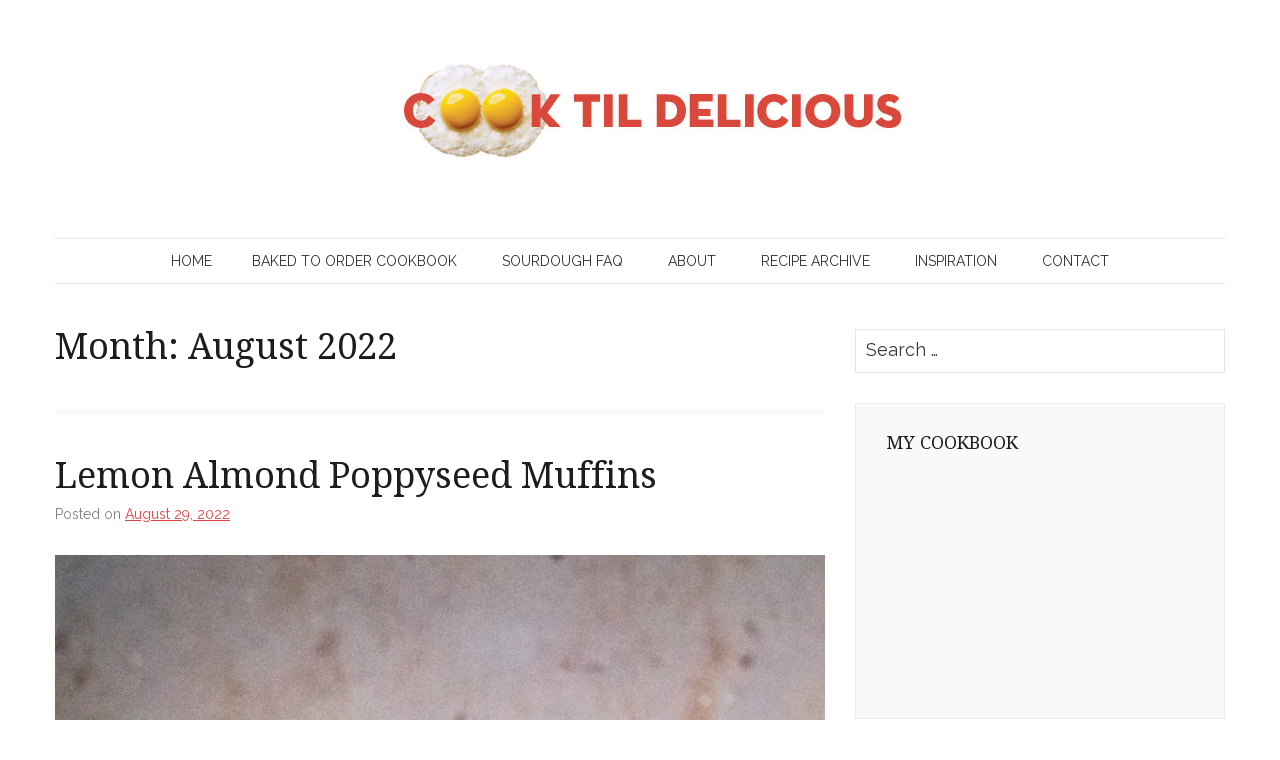

--- FILE ---
content_type: text/html; charset=UTF-8
request_url: https://cooktildelicious.com/2022/08/
body_size: 35187
content:
<!DOCTYPE html>
<html lang="en-US">
<head>
<meta charset="UTF-8">
<meta name="viewport" content="width=device-width, initial-scale=1">
<title>August 2022 &#8226; Cook Til Delicious</title>
<link rel="profile" href="http://gmpg.org/xfn/11">
<link rel="pingback" href="https://cooktildelicious.com/xmlrpc.php">

<meta name='robots' content='noindex, follow' />
<!-- Jetpack Site Verification Tags -->
<meta name="p:domain_verify" content="0c2fe4b54e810323fa730aeff7f6837f" />

	<!-- This site is optimized with the Yoast SEO plugin v26.5 - https://yoast.com/wordpress/plugins/seo/ -->
	<meta property="og:locale" content="en_US" />
	<meta property="og:type" content="website" />
	<meta property="og:title" content="August 2022 &#8226; Cook Til Delicious" />
	<meta property="og:url" content="https://cooktildelicious.com/2022/08/" />
	<meta property="og:site_name" content="Cook Til Delicious" />
	<script type="application/ld+json" class="yoast-schema-graph">{"@context":"https://schema.org","@graph":[{"@type":"CollectionPage","@id":"https://cooktildelicious.com/2022/08/","url":"https://cooktildelicious.com/2022/08/","name":"August 2022 &#8226; Cook Til Delicious","isPartOf":{"@id":"https://cooktildelicious.com/#website"},"breadcrumb":{"@id":"https://cooktildelicious.com/2022/08/#breadcrumb"},"inLanguage":"en-US"},{"@type":"BreadcrumbList","@id":"https://cooktildelicious.com/2022/08/#breadcrumb","itemListElement":[{"@type":"ListItem","position":1,"name":"Home","item":"https://cooktildelicious.com/"},{"@type":"ListItem","position":2,"name":"Archives for August 2022"}]},{"@type":"WebSite","@id":"https://cooktildelicious.com/#website","url":"https://cooktildelicious.com/","name":"Cook Til Delicious","description":"","potentialAction":[{"@type":"SearchAction","target":{"@type":"EntryPoint","urlTemplate":"https://cooktildelicious.com/?s={search_term_string}"},"query-input":{"@type":"PropertyValueSpecification","valueRequired":true,"valueName":"search_term_string"}}],"inLanguage":"en-US"}]}</script>
	<!-- / Yoast SEO plugin. -->


<link rel='dns-prefetch' href='//secure.gravatar.com' />
<link rel='dns-prefetch' href='//stats.wp.com' />
<link rel='dns-prefetch' href='//fonts.googleapis.com' />
<link rel='dns-prefetch' href='//v0.wordpress.com' />
<link rel='preconnect' href='//i0.wp.com' />
<link rel="alternate" type="application/rss+xml" title="Cook Til Delicious &raquo; Feed" href="https://cooktildelicious.com/feed/" />
<link rel="alternate" type="application/rss+xml" title="Cook Til Delicious &raquo; Comments Feed" href="https://cooktildelicious.com/comments/feed/" />
		<!-- This site uses the Google Analytics by MonsterInsights plugin v9.11.1 - Using Analytics tracking - https://www.monsterinsights.com/ -->
							<script src="//www.googletagmanager.com/gtag/js?id=G-DKRHNEW27R"  data-cfasync="false" data-wpfc-render="false" type="text/javascript" async></script>
			<script data-cfasync="false" data-wpfc-render="false" type="text/javascript">
				var mi_version = '9.11.1';
				var mi_track_user = true;
				var mi_no_track_reason = '';
								var MonsterInsightsDefaultLocations = {"page_location":"https:\/\/cooktildelicious.com\/2022\/08\/"};
								if ( typeof MonsterInsightsPrivacyGuardFilter === 'function' ) {
					var MonsterInsightsLocations = (typeof MonsterInsightsExcludeQuery === 'object') ? MonsterInsightsPrivacyGuardFilter( MonsterInsightsExcludeQuery ) : MonsterInsightsPrivacyGuardFilter( MonsterInsightsDefaultLocations );
				} else {
					var MonsterInsightsLocations = (typeof MonsterInsightsExcludeQuery === 'object') ? MonsterInsightsExcludeQuery : MonsterInsightsDefaultLocations;
				}

								var disableStrs = [
										'ga-disable-G-DKRHNEW27R',
									];

				/* Function to detect opted out users */
				function __gtagTrackerIsOptedOut() {
					for (var index = 0; index < disableStrs.length; index++) {
						if (document.cookie.indexOf(disableStrs[index] + '=true') > -1) {
							return true;
						}
					}

					return false;
				}

				/* Disable tracking if the opt-out cookie exists. */
				if (__gtagTrackerIsOptedOut()) {
					for (var index = 0; index < disableStrs.length; index++) {
						window[disableStrs[index]] = true;
					}
				}

				/* Opt-out function */
				function __gtagTrackerOptout() {
					for (var index = 0; index < disableStrs.length; index++) {
						document.cookie = disableStrs[index] + '=true; expires=Thu, 31 Dec 2099 23:59:59 UTC; path=/';
						window[disableStrs[index]] = true;
					}
				}

				if ('undefined' === typeof gaOptout) {
					function gaOptout() {
						__gtagTrackerOptout();
					}
				}
								window.dataLayer = window.dataLayer || [];

				window.MonsterInsightsDualTracker = {
					helpers: {},
					trackers: {},
				};
				if (mi_track_user) {
					function __gtagDataLayer() {
						dataLayer.push(arguments);
					}

					function __gtagTracker(type, name, parameters) {
						if (!parameters) {
							parameters = {};
						}

						if (parameters.send_to) {
							__gtagDataLayer.apply(null, arguments);
							return;
						}

						if (type === 'event') {
														parameters.send_to = monsterinsights_frontend.v4_id;
							var hookName = name;
							if (typeof parameters['event_category'] !== 'undefined') {
								hookName = parameters['event_category'] + ':' + name;
							}

							if (typeof MonsterInsightsDualTracker.trackers[hookName] !== 'undefined') {
								MonsterInsightsDualTracker.trackers[hookName](parameters);
							} else {
								__gtagDataLayer('event', name, parameters);
							}
							
						} else {
							__gtagDataLayer.apply(null, arguments);
						}
					}

					__gtagTracker('js', new Date());
					__gtagTracker('set', {
						'developer_id.dZGIzZG': true,
											});
					if ( MonsterInsightsLocations.page_location ) {
						__gtagTracker('set', MonsterInsightsLocations);
					}
										__gtagTracker('config', 'G-DKRHNEW27R', {"forceSSL":"true"} );
										window.gtag = __gtagTracker;										(function () {
						/* https://developers.google.com/analytics/devguides/collection/analyticsjs/ */
						/* ga and __gaTracker compatibility shim. */
						var noopfn = function () {
							return null;
						};
						var newtracker = function () {
							return new Tracker();
						};
						var Tracker = function () {
							return null;
						};
						var p = Tracker.prototype;
						p.get = noopfn;
						p.set = noopfn;
						p.send = function () {
							var args = Array.prototype.slice.call(arguments);
							args.unshift('send');
							__gaTracker.apply(null, args);
						};
						var __gaTracker = function () {
							var len = arguments.length;
							if (len === 0) {
								return;
							}
							var f = arguments[len - 1];
							if (typeof f !== 'object' || f === null || typeof f.hitCallback !== 'function') {
								if ('send' === arguments[0]) {
									var hitConverted, hitObject = false, action;
									if ('event' === arguments[1]) {
										if ('undefined' !== typeof arguments[3]) {
											hitObject = {
												'eventAction': arguments[3],
												'eventCategory': arguments[2],
												'eventLabel': arguments[4],
												'value': arguments[5] ? arguments[5] : 1,
											}
										}
									}
									if ('pageview' === arguments[1]) {
										if ('undefined' !== typeof arguments[2]) {
											hitObject = {
												'eventAction': 'page_view',
												'page_path': arguments[2],
											}
										}
									}
									if (typeof arguments[2] === 'object') {
										hitObject = arguments[2];
									}
									if (typeof arguments[5] === 'object') {
										Object.assign(hitObject, arguments[5]);
									}
									if ('undefined' !== typeof arguments[1].hitType) {
										hitObject = arguments[1];
										if ('pageview' === hitObject.hitType) {
											hitObject.eventAction = 'page_view';
										}
									}
									if (hitObject) {
										action = 'timing' === arguments[1].hitType ? 'timing_complete' : hitObject.eventAction;
										hitConverted = mapArgs(hitObject);
										__gtagTracker('event', action, hitConverted);
									}
								}
								return;
							}

							function mapArgs(args) {
								var arg, hit = {};
								var gaMap = {
									'eventCategory': 'event_category',
									'eventAction': 'event_action',
									'eventLabel': 'event_label',
									'eventValue': 'event_value',
									'nonInteraction': 'non_interaction',
									'timingCategory': 'event_category',
									'timingVar': 'name',
									'timingValue': 'value',
									'timingLabel': 'event_label',
									'page': 'page_path',
									'location': 'page_location',
									'title': 'page_title',
									'referrer' : 'page_referrer',
								};
								for (arg in args) {
																		if (!(!args.hasOwnProperty(arg) || !gaMap.hasOwnProperty(arg))) {
										hit[gaMap[arg]] = args[arg];
									} else {
										hit[arg] = args[arg];
									}
								}
								return hit;
							}

							try {
								f.hitCallback();
							} catch (ex) {
							}
						};
						__gaTracker.create = newtracker;
						__gaTracker.getByName = newtracker;
						__gaTracker.getAll = function () {
							return [];
						};
						__gaTracker.remove = noopfn;
						__gaTracker.loaded = true;
						window['__gaTracker'] = __gaTracker;
					})();
									} else {
										console.log("");
					(function () {
						function __gtagTracker() {
							return null;
						}

						window['__gtagTracker'] = __gtagTracker;
						window['gtag'] = __gtagTracker;
					})();
									}
			</script>
							<!-- / Google Analytics by MonsterInsights -->
		<style id='wp-img-auto-sizes-contain-inline-css' type='text/css'>
img:is([sizes=auto i],[sizes^="auto," i]){contain-intrinsic-size:3000px 1500px}
/*# sourceURL=wp-img-auto-sizes-contain-inline-css */
</style>
<link rel='stylesheet' id='SFMCss-css' href='https://cooktildelicious.com/wp-content/plugins/feedburner-alternative-and-rss-redirect/css/sfm_style.css?ver=6.9' type='text/css' media='all' />
<link rel='stylesheet' id='SFMCSS-css' href='https://cooktildelicious.com/wp-content/plugins/feedburner-alternative-and-rss-redirect/css/sfm_widgetStyle.css?ver=6.9' type='text/css' media='all' />
<link rel='stylesheet' id='sbi_styles-css' href='https://cooktildelicious.com/wp-content/plugins/instagram-feed/css/sbi-styles.min.css?ver=6.10.0' type='text/css' media='all' />
<style id='wp-emoji-styles-inline-css' type='text/css'>

	img.wp-smiley, img.emoji {
		display: inline !important;
		border: none !important;
		box-shadow: none !important;
		height: 1em !important;
		width: 1em !important;
		margin: 0 0.07em !important;
		vertical-align: -0.1em !important;
		background: none !important;
		padding: 0 !important;
	}
/*# sourceURL=wp-emoji-styles-inline-css */
</style>
<style id='wp-block-library-inline-css' type='text/css'>
:root{--wp-block-synced-color:#7a00df;--wp-block-synced-color--rgb:122,0,223;--wp-bound-block-color:var(--wp-block-synced-color);--wp-editor-canvas-background:#ddd;--wp-admin-theme-color:#007cba;--wp-admin-theme-color--rgb:0,124,186;--wp-admin-theme-color-darker-10:#006ba1;--wp-admin-theme-color-darker-10--rgb:0,107,160.5;--wp-admin-theme-color-darker-20:#005a87;--wp-admin-theme-color-darker-20--rgb:0,90,135;--wp-admin-border-width-focus:2px}@media (min-resolution:192dpi){:root{--wp-admin-border-width-focus:1.5px}}.wp-element-button{cursor:pointer}:root .has-very-light-gray-background-color{background-color:#eee}:root .has-very-dark-gray-background-color{background-color:#313131}:root .has-very-light-gray-color{color:#eee}:root .has-very-dark-gray-color{color:#313131}:root .has-vivid-green-cyan-to-vivid-cyan-blue-gradient-background{background:linear-gradient(135deg,#00d084,#0693e3)}:root .has-purple-crush-gradient-background{background:linear-gradient(135deg,#34e2e4,#4721fb 50%,#ab1dfe)}:root .has-hazy-dawn-gradient-background{background:linear-gradient(135deg,#faaca8,#dad0ec)}:root .has-subdued-olive-gradient-background{background:linear-gradient(135deg,#fafae1,#67a671)}:root .has-atomic-cream-gradient-background{background:linear-gradient(135deg,#fdd79a,#004a59)}:root .has-nightshade-gradient-background{background:linear-gradient(135deg,#330968,#31cdcf)}:root .has-midnight-gradient-background{background:linear-gradient(135deg,#020381,#2874fc)}:root{--wp--preset--font-size--normal:16px;--wp--preset--font-size--huge:42px}.has-regular-font-size{font-size:1em}.has-larger-font-size{font-size:2.625em}.has-normal-font-size{font-size:var(--wp--preset--font-size--normal)}.has-huge-font-size{font-size:var(--wp--preset--font-size--huge)}.has-text-align-center{text-align:center}.has-text-align-left{text-align:left}.has-text-align-right{text-align:right}.has-fit-text{white-space:nowrap!important}#end-resizable-editor-section{display:none}.aligncenter{clear:both}.items-justified-left{justify-content:flex-start}.items-justified-center{justify-content:center}.items-justified-right{justify-content:flex-end}.items-justified-space-between{justify-content:space-between}.screen-reader-text{border:0;clip-path:inset(50%);height:1px;margin:-1px;overflow:hidden;padding:0;position:absolute;width:1px;word-wrap:normal!important}.screen-reader-text:focus{background-color:#ddd;clip-path:none;color:#444;display:block;font-size:1em;height:auto;left:5px;line-height:normal;padding:15px 23px 14px;text-decoration:none;top:5px;width:auto;z-index:100000}html :where(.has-border-color){border-style:solid}html :where([style*=border-top-color]){border-top-style:solid}html :where([style*=border-right-color]){border-right-style:solid}html :where([style*=border-bottom-color]){border-bottom-style:solid}html :where([style*=border-left-color]){border-left-style:solid}html :where([style*=border-width]){border-style:solid}html :where([style*=border-top-width]){border-top-style:solid}html :where([style*=border-right-width]){border-right-style:solid}html :where([style*=border-bottom-width]){border-bottom-style:solid}html :where([style*=border-left-width]){border-left-style:solid}html :where(img[class*=wp-image-]){height:auto;max-width:100%}:where(figure){margin:0 0 1em}html :where(.is-position-sticky){--wp-admin--admin-bar--position-offset:var(--wp-admin--admin-bar--height,0px)}@media screen and (max-width:600px){html :where(.is-position-sticky){--wp-admin--admin-bar--position-offset:0px}}

/*# sourceURL=wp-block-library-inline-css */
</style><style id='wp-block-heading-inline-css' type='text/css'>
h1:where(.wp-block-heading).has-background,h2:where(.wp-block-heading).has-background,h3:where(.wp-block-heading).has-background,h4:where(.wp-block-heading).has-background,h5:where(.wp-block-heading).has-background,h6:where(.wp-block-heading).has-background{padding:1.25em 2.375em}h1.has-text-align-left[style*=writing-mode]:where([style*=vertical-lr]),h1.has-text-align-right[style*=writing-mode]:where([style*=vertical-rl]),h2.has-text-align-left[style*=writing-mode]:where([style*=vertical-lr]),h2.has-text-align-right[style*=writing-mode]:where([style*=vertical-rl]),h3.has-text-align-left[style*=writing-mode]:where([style*=vertical-lr]),h3.has-text-align-right[style*=writing-mode]:where([style*=vertical-rl]),h4.has-text-align-left[style*=writing-mode]:where([style*=vertical-lr]),h4.has-text-align-right[style*=writing-mode]:where([style*=vertical-rl]),h5.has-text-align-left[style*=writing-mode]:where([style*=vertical-lr]),h5.has-text-align-right[style*=writing-mode]:where([style*=vertical-rl]),h6.has-text-align-left[style*=writing-mode]:where([style*=vertical-lr]),h6.has-text-align-right[style*=writing-mode]:where([style*=vertical-rl]){rotate:180deg}
/*# sourceURL=https://cooktildelicious.com/wp-includes/blocks/heading/style.min.css */
</style>
<style id='wp-block-image-inline-css' type='text/css'>
.wp-block-image>a,.wp-block-image>figure>a{display:inline-block}.wp-block-image img{box-sizing:border-box;height:auto;max-width:100%;vertical-align:bottom}@media not (prefers-reduced-motion){.wp-block-image img.hide{visibility:hidden}.wp-block-image img.show{animation:show-content-image .4s}}.wp-block-image[style*=border-radius] img,.wp-block-image[style*=border-radius]>a{border-radius:inherit}.wp-block-image.has-custom-border img{box-sizing:border-box}.wp-block-image.aligncenter{text-align:center}.wp-block-image.alignfull>a,.wp-block-image.alignwide>a{width:100%}.wp-block-image.alignfull img,.wp-block-image.alignwide img{height:auto;width:100%}.wp-block-image .aligncenter,.wp-block-image .alignleft,.wp-block-image .alignright,.wp-block-image.aligncenter,.wp-block-image.alignleft,.wp-block-image.alignright{display:table}.wp-block-image .aligncenter>figcaption,.wp-block-image .alignleft>figcaption,.wp-block-image .alignright>figcaption,.wp-block-image.aligncenter>figcaption,.wp-block-image.alignleft>figcaption,.wp-block-image.alignright>figcaption{caption-side:bottom;display:table-caption}.wp-block-image .alignleft{float:left;margin:.5em 1em .5em 0}.wp-block-image .alignright{float:right;margin:.5em 0 .5em 1em}.wp-block-image .aligncenter{margin-left:auto;margin-right:auto}.wp-block-image :where(figcaption){margin-bottom:1em;margin-top:.5em}.wp-block-image.is-style-circle-mask img{border-radius:9999px}@supports ((-webkit-mask-image:none) or (mask-image:none)) or (-webkit-mask-image:none){.wp-block-image.is-style-circle-mask img{border-radius:0;-webkit-mask-image:url('data:image/svg+xml;utf8,<svg viewBox="0 0 100 100" xmlns="http://www.w3.org/2000/svg"><circle cx="50" cy="50" r="50"/></svg>');mask-image:url('data:image/svg+xml;utf8,<svg viewBox="0 0 100 100" xmlns="http://www.w3.org/2000/svg"><circle cx="50" cy="50" r="50"/></svg>');mask-mode:alpha;-webkit-mask-position:center;mask-position:center;-webkit-mask-repeat:no-repeat;mask-repeat:no-repeat;-webkit-mask-size:contain;mask-size:contain}}:root :where(.wp-block-image.is-style-rounded img,.wp-block-image .is-style-rounded img){border-radius:9999px}.wp-block-image figure{margin:0}.wp-lightbox-container{display:flex;flex-direction:column;position:relative}.wp-lightbox-container img{cursor:zoom-in}.wp-lightbox-container img:hover+button{opacity:1}.wp-lightbox-container button{align-items:center;backdrop-filter:blur(16px) saturate(180%);background-color:#5a5a5a40;border:none;border-radius:4px;cursor:zoom-in;display:flex;height:20px;justify-content:center;opacity:0;padding:0;position:absolute;right:16px;text-align:center;top:16px;width:20px;z-index:100}@media not (prefers-reduced-motion){.wp-lightbox-container button{transition:opacity .2s ease}}.wp-lightbox-container button:focus-visible{outline:3px auto #5a5a5a40;outline:3px auto -webkit-focus-ring-color;outline-offset:3px}.wp-lightbox-container button:hover{cursor:pointer;opacity:1}.wp-lightbox-container button:focus{opacity:1}.wp-lightbox-container button:focus,.wp-lightbox-container button:hover,.wp-lightbox-container button:not(:hover):not(:active):not(.has-background){background-color:#5a5a5a40;border:none}.wp-lightbox-overlay{box-sizing:border-box;cursor:zoom-out;height:100vh;left:0;overflow:hidden;position:fixed;top:0;visibility:hidden;width:100%;z-index:100000}.wp-lightbox-overlay .close-button{align-items:center;cursor:pointer;display:flex;justify-content:center;min-height:40px;min-width:40px;padding:0;position:absolute;right:calc(env(safe-area-inset-right) + 16px);top:calc(env(safe-area-inset-top) + 16px);z-index:5000000}.wp-lightbox-overlay .close-button:focus,.wp-lightbox-overlay .close-button:hover,.wp-lightbox-overlay .close-button:not(:hover):not(:active):not(.has-background){background:none;border:none}.wp-lightbox-overlay .lightbox-image-container{height:var(--wp--lightbox-container-height);left:50%;overflow:hidden;position:absolute;top:50%;transform:translate(-50%,-50%);transform-origin:top left;width:var(--wp--lightbox-container-width);z-index:9999999999}.wp-lightbox-overlay .wp-block-image{align-items:center;box-sizing:border-box;display:flex;height:100%;justify-content:center;margin:0;position:relative;transform-origin:0 0;width:100%;z-index:3000000}.wp-lightbox-overlay .wp-block-image img{height:var(--wp--lightbox-image-height);min-height:var(--wp--lightbox-image-height);min-width:var(--wp--lightbox-image-width);width:var(--wp--lightbox-image-width)}.wp-lightbox-overlay .wp-block-image figcaption{display:none}.wp-lightbox-overlay button{background:none;border:none}.wp-lightbox-overlay .scrim{background-color:#fff;height:100%;opacity:.9;position:absolute;width:100%;z-index:2000000}.wp-lightbox-overlay.active{visibility:visible}@media not (prefers-reduced-motion){.wp-lightbox-overlay.active{animation:turn-on-visibility .25s both}.wp-lightbox-overlay.active img{animation:turn-on-visibility .35s both}.wp-lightbox-overlay.show-closing-animation:not(.active){animation:turn-off-visibility .35s both}.wp-lightbox-overlay.show-closing-animation:not(.active) img{animation:turn-off-visibility .25s both}.wp-lightbox-overlay.zoom.active{animation:none;opacity:1;visibility:visible}.wp-lightbox-overlay.zoom.active .lightbox-image-container{animation:lightbox-zoom-in .4s}.wp-lightbox-overlay.zoom.active .lightbox-image-container img{animation:none}.wp-lightbox-overlay.zoom.active .scrim{animation:turn-on-visibility .4s forwards}.wp-lightbox-overlay.zoom.show-closing-animation:not(.active){animation:none}.wp-lightbox-overlay.zoom.show-closing-animation:not(.active) .lightbox-image-container{animation:lightbox-zoom-out .4s}.wp-lightbox-overlay.zoom.show-closing-animation:not(.active) .lightbox-image-container img{animation:none}.wp-lightbox-overlay.zoom.show-closing-animation:not(.active) .scrim{animation:turn-off-visibility .4s forwards}}@keyframes show-content-image{0%{visibility:hidden}99%{visibility:hidden}to{visibility:visible}}@keyframes turn-on-visibility{0%{opacity:0}to{opacity:1}}@keyframes turn-off-visibility{0%{opacity:1;visibility:visible}99%{opacity:0;visibility:visible}to{opacity:0;visibility:hidden}}@keyframes lightbox-zoom-in{0%{transform:translate(calc((-100vw + var(--wp--lightbox-scrollbar-width))/2 + var(--wp--lightbox-initial-left-position)),calc(-50vh + var(--wp--lightbox-initial-top-position))) scale(var(--wp--lightbox-scale))}to{transform:translate(-50%,-50%) scale(1)}}@keyframes lightbox-zoom-out{0%{transform:translate(-50%,-50%) scale(1);visibility:visible}99%{visibility:visible}to{transform:translate(calc((-100vw + var(--wp--lightbox-scrollbar-width))/2 + var(--wp--lightbox-initial-left-position)),calc(-50vh + var(--wp--lightbox-initial-top-position))) scale(var(--wp--lightbox-scale));visibility:hidden}}
/*# sourceURL=https://cooktildelicious.com/wp-includes/blocks/image/style.min.css */
</style>
<style id='wp-block-list-inline-css' type='text/css'>
ol,ul{box-sizing:border-box}:root :where(.wp-block-list.has-background){padding:1.25em 2.375em}
/*# sourceURL=https://cooktildelicious.com/wp-includes/blocks/list/style.min.css */
</style>
<style id='wp-block-paragraph-inline-css' type='text/css'>
.is-small-text{font-size:.875em}.is-regular-text{font-size:1em}.is-large-text{font-size:2.25em}.is-larger-text{font-size:3em}.has-drop-cap:not(:focus):first-letter{float:left;font-size:8.4em;font-style:normal;font-weight:100;line-height:.68;margin:.05em .1em 0 0;text-transform:uppercase}body.rtl .has-drop-cap:not(:focus):first-letter{float:none;margin-left:.1em}p.has-drop-cap.has-background{overflow:hidden}:root :where(p.has-background){padding:1.25em 2.375em}:where(p.has-text-color:not(.has-link-color)) a{color:inherit}p.has-text-align-left[style*="writing-mode:vertical-lr"],p.has-text-align-right[style*="writing-mode:vertical-rl"]{rotate:180deg}
/*# sourceURL=https://cooktildelicious.com/wp-includes/blocks/paragraph/style.min.css */
</style>
<style id='global-styles-inline-css' type='text/css'>
:root{--wp--preset--aspect-ratio--square: 1;--wp--preset--aspect-ratio--4-3: 4/3;--wp--preset--aspect-ratio--3-4: 3/4;--wp--preset--aspect-ratio--3-2: 3/2;--wp--preset--aspect-ratio--2-3: 2/3;--wp--preset--aspect-ratio--16-9: 16/9;--wp--preset--aspect-ratio--9-16: 9/16;--wp--preset--color--black: #000000;--wp--preset--color--cyan-bluish-gray: #abb8c3;--wp--preset--color--white: #ffffff;--wp--preset--color--pale-pink: #f78da7;--wp--preset--color--vivid-red: #cf2e2e;--wp--preset--color--luminous-vivid-orange: #ff6900;--wp--preset--color--luminous-vivid-amber: #fcb900;--wp--preset--color--light-green-cyan: #7bdcb5;--wp--preset--color--vivid-green-cyan: #00d084;--wp--preset--color--pale-cyan-blue: #8ed1fc;--wp--preset--color--vivid-cyan-blue: #0693e3;--wp--preset--color--vivid-purple: #9b51e0;--wp--preset--gradient--vivid-cyan-blue-to-vivid-purple: linear-gradient(135deg,rgb(6,147,227) 0%,rgb(155,81,224) 100%);--wp--preset--gradient--light-green-cyan-to-vivid-green-cyan: linear-gradient(135deg,rgb(122,220,180) 0%,rgb(0,208,130) 100%);--wp--preset--gradient--luminous-vivid-amber-to-luminous-vivid-orange: linear-gradient(135deg,rgb(252,185,0) 0%,rgb(255,105,0) 100%);--wp--preset--gradient--luminous-vivid-orange-to-vivid-red: linear-gradient(135deg,rgb(255,105,0) 0%,rgb(207,46,46) 100%);--wp--preset--gradient--very-light-gray-to-cyan-bluish-gray: linear-gradient(135deg,rgb(238,238,238) 0%,rgb(169,184,195) 100%);--wp--preset--gradient--cool-to-warm-spectrum: linear-gradient(135deg,rgb(74,234,220) 0%,rgb(151,120,209) 20%,rgb(207,42,186) 40%,rgb(238,44,130) 60%,rgb(251,105,98) 80%,rgb(254,248,76) 100%);--wp--preset--gradient--blush-light-purple: linear-gradient(135deg,rgb(255,206,236) 0%,rgb(152,150,240) 100%);--wp--preset--gradient--blush-bordeaux: linear-gradient(135deg,rgb(254,205,165) 0%,rgb(254,45,45) 50%,rgb(107,0,62) 100%);--wp--preset--gradient--luminous-dusk: linear-gradient(135deg,rgb(255,203,112) 0%,rgb(199,81,192) 50%,rgb(65,88,208) 100%);--wp--preset--gradient--pale-ocean: linear-gradient(135deg,rgb(255,245,203) 0%,rgb(182,227,212) 50%,rgb(51,167,181) 100%);--wp--preset--gradient--electric-grass: linear-gradient(135deg,rgb(202,248,128) 0%,rgb(113,206,126) 100%);--wp--preset--gradient--midnight: linear-gradient(135deg,rgb(2,3,129) 0%,rgb(40,116,252) 100%);--wp--preset--font-size--small: 13px;--wp--preset--font-size--medium: 20px;--wp--preset--font-size--large: 36px;--wp--preset--font-size--x-large: 42px;--wp--preset--spacing--20: 0.44rem;--wp--preset--spacing--30: 0.67rem;--wp--preset--spacing--40: 1rem;--wp--preset--spacing--50: 1.5rem;--wp--preset--spacing--60: 2.25rem;--wp--preset--spacing--70: 3.38rem;--wp--preset--spacing--80: 5.06rem;--wp--preset--shadow--natural: 6px 6px 9px rgba(0, 0, 0, 0.2);--wp--preset--shadow--deep: 12px 12px 50px rgba(0, 0, 0, 0.4);--wp--preset--shadow--sharp: 6px 6px 0px rgba(0, 0, 0, 0.2);--wp--preset--shadow--outlined: 6px 6px 0px -3px rgb(255, 255, 255), 6px 6px rgb(0, 0, 0);--wp--preset--shadow--crisp: 6px 6px 0px rgb(0, 0, 0);}:where(.is-layout-flex){gap: 0.5em;}:where(.is-layout-grid){gap: 0.5em;}body .is-layout-flex{display: flex;}.is-layout-flex{flex-wrap: wrap;align-items: center;}.is-layout-flex > :is(*, div){margin: 0;}body .is-layout-grid{display: grid;}.is-layout-grid > :is(*, div){margin: 0;}:where(.wp-block-columns.is-layout-flex){gap: 2em;}:where(.wp-block-columns.is-layout-grid){gap: 2em;}:where(.wp-block-post-template.is-layout-flex){gap: 1.25em;}:where(.wp-block-post-template.is-layout-grid){gap: 1.25em;}.has-black-color{color: var(--wp--preset--color--black) !important;}.has-cyan-bluish-gray-color{color: var(--wp--preset--color--cyan-bluish-gray) !important;}.has-white-color{color: var(--wp--preset--color--white) !important;}.has-pale-pink-color{color: var(--wp--preset--color--pale-pink) !important;}.has-vivid-red-color{color: var(--wp--preset--color--vivid-red) !important;}.has-luminous-vivid-orange-color{color: var(--wp--preset--color--luminous-vivid-orange) !important;}.has-luminous-vivid-amber-color{color: var(--wp--preset--color--luminous-vivid-amber) !important;}.has-light-green-cyan-color{color: var(--wp--preset--color--light-green-cyan) !important;}.has-vivid-green-cyan-color{color: var(--wp--preset--color--vivid-green-cyan) !important;}.has-pale-cyan-blue-color{color: var(--wp--preset--color--pale-cyan-blue) !important;}.has-vivid-cyan-blue-color{color: var(--wp--preset--color--vivid-cyan-blue) !important;}.has-vivid-purple-color{color: var(--wp--preset--color--vivid-purple) !important;}.has-black-background-color{background-color: var(--wp--preset--color--black) !important;}.has-cyan-bluish-gray-background-color{background-color: var(--wp--preset--color--cyan-bluish-gray) !important;}.has-white-background-color{background-color: var(--wp--preset--color--white) !important;}.has-pale-pink-background-color{background-color: var(--wp--preset--color--pale-pink) !important;}.has-vivid-red-background-color{background-color: var(--wp--preset--color--vivid-red) !important;}.has-luminous-vivid-orange-background-color{background-color: var(--wp--preset--color--luminous-vivid-orange) !important;}.has-luminous-vivid-amber-background-color{background-color: var(--wp--preset--color--luminous-vivid-amber) !important;}.has-light-green-cyan-background-color{background-color: var(--wp--preset--color--light-green-cyan) !important;}.has-vivid-green-cyan-background-color{background-color: var(--wp--preset--color--vivid-green-cyan) !important;}.has-pale-cyan-blue-background-color{background-color: var(--wp--preset--color--pale-cyan-blue) !important;}.has-vivid-cyan-blue-background-color{background-color: var(--wp--preset--color--vivid-cyan-blue) !important;}.has-vivid-purple-background-color{background-color: var(--wp--preset--color--vivid-purple) !important;}.has-black-border-color{border-color: var(--wp--preset--color--black) !important;}.has-cyan-bluish-gray-border-color{border-color: var(--wp--preset--color--cyan-bluish-gray) !important;}.has-white-border-color{border-color: var(--wp--preset--color--white) !important;}.has-pale-pink-border-color{border-color: var(--wp--preset--color--pale-pink) !important;}.has-vivid-red-border-color{border-color: var(--wp--preset--color--vivid-red) !important;}.has-luminous-vivid-orange-border-color{border-color: var(--wp--preset--color--luminous-vivid-orange) !important;}.has-luminous-vivid-amber-border-color{border-color: var(--wp--preset--color--luminous-vivid-amber) !important;}.has-light-green-cyan-border-color{border-color: var(--wp--preset--color--light-green-cyan) !important;}.has-vivid-green-cyan-border-color{border-color: var(--wp--preset--color--vivid-green-cyan) !important;}.has-pale-cyan-blue-border-color{border-color: var(--wp--preset--color--pale-cyan-blue) !important;}.has-vivid-cyan-blue-border-color{border-color: var(--wp--preset--color--vivid-cyan-blue) !important;}.has-vivid-purple-border-color{border-color: var(--wp--preset--color--vivid-purple) !important;}.has-vivid-cyan-blue-to-vivid-purple-gradient-background{background: var(--wp--preset--gradient--vivid-cyan-blue-to-vivid-purple) !important;}.has-light-green-cyan-to-vivid-green-cyan-gradient-background{background: var(--wp--preset--gradient--light-green-cyan-to-vivid-green-cyan) !important;}.has-luminous-vivid-amber-to-luminous-vivid-orange-gradient-background{background: var(--wp--preset--gradient--luminous-vivid-amber-to-luminous-vivid-orange) !important;}.has-luminous-vivid-orange-to-vivid-red-gradient-background{background: var(--wp--preset--gradient--luminous-vivid-orange-to-vivid-red) !important;}.has-very-light-gray-to-cyan-bluish-gray-gradient-background{background: var(--wp--preset--gradient--very-light-gray-to-cyan-bluish-gray) !important;}.has-cool-to-warm-spectrum-gradient-background{background: var(--wp--preset--gradient--cool-to-warm-spectrum) !important;}.has-blush-light-purple-gradient-background{background: var(--wp--preset--gradient--blush-light-purple) !important;}.has-blush-bordeaux-gradient-background{background: var(--wp--preset--gradient--blush-bordeaux) !important;}.has-luminous-dusk-gradient-background{background: var(--wp--preset--gradient--luminous-dusk) !important;}.has-pale-ocean-gradient-background{background: var(--wp--preset--gradient--pale-ocean) !important;}.has-electric-grass-gradient-background{background: var(--wp--preset--gradient--electric-grass) !important;}.has-midnight-gradient-background{background: var(--wp--preset--gradient--midnight) !important;}.has-small-font-size{font-size: var(--wp--preset--font-size--small) !important;}.has-medium-font-size{font-size: var(--wp--preset--font-size--medium) !important;}.has-large-font-size{font-size: var(--wp--preset--font-size--large) !important;}.has-x-large-font-size{font-size: var(--wp--preset--font-size--x-large) !important;}
/*# sourceURL=global-styles-inline-css */
</style>

<style id='classic-theme-styles-inline-css' type='text/css'>
/*! This file is auto-generated */
.wp-block-button__link{color:#fff;background-color:#32373c;border-radius:9999px;box-shadow:none;text-decoration:none;padding:calc(.667em + 2px) calc(1.333em + 2px);font-size:1.125em}.wp-block-file__button{background:#32373c;color:#fff;text-decoration:none}
/*# sourceURL=/wp-includes/css/classic-themes.min.css */
</style>
<link rel='stylesheet' id='easy-facebook-likebox-custom-fonts-css' href='https://cooktildelicious.com/wp-content/plugins/easy-facebook-likebox/frontend/assets/css/esf-custom-fonts.css?ver=6.9' type='text/css' media='all' />
<link rel='stylesheet' id='easy-facebook-likebox-popup-styles-css' href='https://cooktildelicious.com/wp-content/plugins/easy-facebook-likebox/facebook/frontend/assets/css/esf-free-popup.css?ver=6.7.1' type='text/css' media='all' />
<link rel='stylesheet' id='easy-facebook-likebox-frontend-css' href='https://cooktildelicious.com/wp-content/plugins/easy-facebook-likebox/facebook/frontend/assets/css/easy-facebook-likebox-frontend.css?ver=6.7.1' type='text/css' media='all' />
<link rel='stylesheet' id='easy-facebook-likebox-customizer-style-css' href='https://cooktildelicious.com/wp-admin/admin-ajax.php?action=easy-facebook-likebox-customizer-style&#038;ver=6.7.1' type='text/css' media='all' />
<link rel='stylesheet' id='genericons-css' href='https://cooktildelicious.com/wp-content/plugins/jetpack/_inc/genericons/genericons/genericons.css?ver=3.1' type='text/css' media='all' />
<link rel='stylesheet' id='pho-fonts-css' href='//fonts.googleapis.com/css?family=Raleway%3A400%2C400italic%2C700%2C700italic%7CDroid+Serif%3A400%2C400italic&#038;subset=latin%2Clatin-ext&#038;ver=6.9' type='text/css' media='all' />
<link rel='stylesheet' id='pho-style-css' href='https://cooktildelicious.com/wp-content/themes/pho/style.css?ver=6.9' type='text/css' media='all' />
<link rel='stylesheet' id='esf-custom-fonts-css' href='https://cooktildelicious.com/wp-content/plugins/easy-facebook-likebox/frontend/assets/css/esf-custom-fonts.css?ver=6.9' type='text/css' media='all' />
<link rel='stylesheet' id='esf-insta-frontend-css' href='https://cooktildelicious.com/wp-content/plugins/easy-facebook-likebox//instagram/frontend/assets/css/esf-insta-frontend.css?ver=6.9' type='text/css' media='all' />
<link rel='stylesheet' id='esf-insta-customizer-style-css' href='https://cooktildelicious.com/wp-admin/admin-ajax.php?action=esf-insta-customizer-style&#038;ver=6.9' type='text/css' media='all' />
<link rel='stylesheet' id='sharedaddy-css' href='https://cooktildelicious.com/wp-content/plugins/jetpack/modules/sharedaddy/sharing.css?ver=15.4' type='text/css' media='all' />
<link rel='stylesheet' id='social-logos-css' href='https://cooktildelicious.com/wp-content/plugins/jetpack/_inc/social-logos/social-logos.min.css?ver=15.4' type='text/css' media='all' />
<script type="text/javascript" src="https://cooktildelicious.com/wp-content/plugins/google-analytics-for-wordpress/assets/js/frontend-gtag.min.js?ver=9.11.1" id="monsterinsights-frontend-script-js" async="async" data-wp-strategy="async"></script>
<script data-cfasync="false" data-wpfc-render="false" type="text/javascript" id='monsterinsights-frontend-script-js-extra'>/* <![CDATA[ */
var monsterinsights_frontend = {"js_events_tracking":"true","download_extensions":"doc,pdf,ppt,zip,xls,docx,pptx,xlsx","inbound_paths":"[]","home_url":"https:\/\/cooktildelicious.com","hash_tracking":"false","v4_id":"G-DKRHNEW27R"};/* ]]> */
</script>
<script type="text/javascript" src="https://cooktildelicious.com/wp-includes/js/jquery/jquery.min.js?ver=3.7.1" id="jquery-core-js"></script>
<script type="text/javascript" src="https://cooktildelicious.com/wp-includes/js/jquery/jquery-migrate.min.js?ver=3.4.1" id="jquery-migrate-js"></script>
<script type="text/javascript" src="https://cooktildelicious.com/wp-content/plugins/easy-facebook-likebox/facebook/frontend/assets/js/esf-free-popup.min.js?ver=6.7.1" id="easy-facebook-likebox-popup-script-js"></script>
<script type="text/javascript" id="easy-facebook-likebox-public-script-js-extra">
/* <![CDATA[ */
var public_ajax = {"ajax_url":"https://cooktildelicious.com/wp-admin/admin-ajax.php","efbl_is_fb_pro":""};
//# sourceURL=easy-facebook-likebox-public-script-js-extra
/* ]]> */
</script>
<script type="text/javascript" src="https://cooktildelicious.com/wp-content/plugins/easy-facebook-likebox/facebook/frontend/assets/js/public.js?ver=6.7.1" id="easy-facebook-likebox-public-script-js"></script>
<script type="text/javascript" src="https://cooktildelicious.com/wp-content/plugins/easy-facebook-likebox/frontend/assets/js/imagesloaded.pkgd.min.js?ver=6.9" id="imagesloaded.pkgd.min-js"></script>
<script type="text/javascript" id="esf-insta-public-js-extra">
/* <![CDATA[ */
var esf_insta = {"ajax_url":"https://cooktildelicious.com/wp-admin/admin-ajax.php","version":"free","nonce":"fa0aeff40c"};
//# sourceURL=esf-insta-public-js-extra
/* ]]> */
</script>
<script type="text/javascript" src="https://cooktildelicious.com/wp-content/plugins/easy-facebook-likebox//instagram/frontend/assets/js/esf-insta-public.js?ver=1" id="esf-insta-public-js"></script>
<link rel="https://api.w.org/" href="https://cooktildelicious.com/wp-json/" /><link rel="EditURI" type="application/rsd+xml" title="RSD" href="https://cooktildelicious.com/xmlrpc.php?rsd" />
<meta name="generator" content="WordPress 6.9" />
 <meta name="follow.[base64]" content="3mmGaBx9QHxTk1l2Y1fu"/>		<style>
			:root {
				--mv-create-radius: 0;
			}
		</style>
				<style>
				.mv-create-card {
					--mv-create-base: #F4F4F4 !important;
--mv-create-secondary-base: #333 !important;
--mv-create-alt: #5c5c5c !important;
--mv-create-secondary-alt-hover: #545454 !important;
--mv-create-secondary-text: #fff !important;
--mv-create-secondary-base-trans: rgba(51, 51, 51, 0.8) !important;
--mv-star-fill: #999999 !important;
--mv-star-fill-hover: #333 !important;				}
			</style>
			<style>img#wpstats{display:none}</style>
			<style id="pho-body-font" type="text/css">
		body,
		button,
		input,
		select,
		textarea,
		.site-description {
			font-family: Raleway;
		}
	</style>
		<style id="pho-headings-font" type="text/css">
		h1,
		h2,
		h3,
		h4,
		h5,
		h6 {
			font-family: Droid Serif;
		}
	</style>
	<link rel='stylesheet' id='mv-create-card_centered-css' href='https://cooktildelicious.com/wp-content/plugins/mediavine-create/client/build/card-centered.1.10.2.css?ver=1.10.2' type='text/css' media='all' />
<link rel='stylesheet' id='jetpack_social_media_icons_widget-css' href='https://cooktildelicious.com/wp-content/plugins/jetpack/modules/widgets/social-media-icons/style.css?ver=20150602' type='text/css' media='all' />
</head>

<body class="archive date wp-theme-pho layout-standard">

<div id="page" class="hfeed site">
	<a class="skip-link screen-reader-text" href="#content">Skip to content</a>

		<header id="masthead" class="site-header" role="banner">
				
		
		<div class="inner">
			<div class="site-branding">
				<h1 class="site-title"><a href="https://cooktildelicious.com/" rel="home">
					<img src="https://cooktildelicious.com/wp-content/uploads/2015/01/header.jpg" alt="Cook Til Delicious" />				</a></h1>
				<h2 class="site-description"></h2>
			</div>

			<nav id="site-navigation" class="main-navigation" role="navigation">
				<button class="menu-toggle">Primary Menu</button>
				<div class="nav-menu"><ul>
<li ><a href="https://cooktildelicious.com/">Home</a></li><li class="page_item page-item-2941"><a href="https://cooktildelicious.com/baked-to-order-cookbook/">Baked to Order Cookbook</a></li>
<li class="page_item page-item-1708"><a href="https://cooktildelicious.com/sourdough-faq/">Sourdough FAQ</a></li>
<li class="page_item page-item-8"><a href="https://cooktildelicious.com/about/">About</a></li>
<li class="page_item page-item-10"><a href="https://cooktildelicious.com/recipe-archive/">Recipe Archive</a></li>
<li class="page_item page-item-14"><a href="https://cooktildelicious.com/inspiration/">Inspiration</a></li>
<li class="page_item page-item-12"><a href="https://cooktildelicious.com/contact/">Contact</a></li>
</ul></div>
			</nav><!-- #site-navigation -->
		</div>

			</header><!-- #masthead -->
	
		<div id="content" class="site-content inner">
		
	<section id="primary" class="content-area">
		<main id="main" class="site-main" role="main">

		
			<header class="page-header">
				<h1 class="page-title">
					Month: <span>August 2022</span>				</h1>
							</header><!-- .page-header -->

						<div id="posts-wrapper">
			
				
<article id="post-5959" class="post-5959 post type-post status-publish format-standard hentry category-breakfast category-cakes tag-lemon-almond-poppyseed tag-lemon-poppyseed tag-muffins tag-quick-bread">
	
	<header class="entry-header">
		<h1 class="entry-title"><a href="https://cooktildelicious.com/lemon-almond-poppyseed-muffins/" rel="bookmark">Lemon Almond Poppyseed Muffins</a></h1>
				<div class="entry-meta">
			<span class="posted-on">Posted on <a href="https://cooktildelicious.com/lemon-almond-poppyseed-muffins/" rel="bookmark"><time class="entry-date published" datetime="2022-08-29T08:45:47-04:00">August 29, 2022</time><time class="updated" datetime="2022-08-29T08:45:59-04:00">August 29, 2022</time></a></span><span class="byline"> by <span class="author vcard"><a class="url fn n" href="https://cooktildelicious.com/author/ruth/">Ruth</a></span></span>		</div><!-- .entry-meta -->
			</header><!-- .entry-header -->

		<div class="entry-content">
		
<figure class="wp-block-image size-full"><img data-recalc-dims="1" fetchpriority="high" decoding="async" width="780" height="975" src="https://i0.wp.com/cooktildelicious.com/wp-content/uploads/2022/08/DSC_0097.jpg?resize=780%2C975&#038;ssl=1" alt="lemon almond poppyseed muffin" class="wp-image-5953" srcset="https://i0.wp.com/cooktildelicious.com/wp-content/uploads/2022/08/DSC_0097.jpg?w=819&amp;ssl=1 819w, https://i0.wp.com/cooktildelicious.com/wp-content/uploads/2022/08/DSC_0097.jpg?resize=240%2C300&amp;ssl=1 240w, https://i0.wp.com/cooktildelicious.com/wp-content/uploads/2022/08/DSC_0097.jpg?resize=768%2C960&amp;ssl=1 768w" sizes="(max-width: 780px) 100vw, 780px" /></figure>



<p>In the realm of breakfast treats, muffins aren&#8217;t my go-to. I&#8217;m much more likely to spring for a scone, cinnamon roll, or danish; or spend the time making waffles.</p>



<p>But sometimes a lemon poppyseed muffin really hits the spot. And as lazy summer mornings turn into busy fall ones, there&#8217;s no denying the convenience of a portable muffin breakfast.</p>



<h2 class="wp-block-heading">My muffin rules</h2>



<p>For someone who isn&#8217;t a huge muffin fan, I do have some strong opinions about them. Number one: No creaming butter and sugar. That&#8217;s too much work for a muffin. Liquid fat all the way (whether it be oil or melted butter or a mixture of the two). </p>



<p>Number two: Moist muffins. Just say no to dry and crumbly. For these particular lemon poppyseed muffins, almond flour, sour cream, and lots of poppyseeds contribute to a moist and tender interior. </p>



<p>Number three: Nice domes. There are lots of tricks for getting bakery-worthy muffin tops. Some people swear by chilling their muffin batter overnight. I&#8217;m sure this works (if you try it with this recipe let me know) but I&#8217;m too impatient for that; so I just do the following three things:</p>



<ol class="wp-block-list"><li>Fill the muffin wells up to the top. </li><li>Only fill every other well so that each muffin has lots of air circulation around it, helping them to rise and set more quickly. </li><li>Start with a high oven temp to maximize that initial rise, then lower it to help them bake through without scorching.</li></ol>



<h2 class="wp-block-heading">Baker&#8217;s notes:</h2>



<ul class="wp-block-list"><li>Good quality lemon oil is one of my tricks for injecting lemon flavor into baked goods. I use Boyajian brand (if you&#8217;re in the US, I&#8217;ve bought it at <a href="https://www.surlatable.com/39784-lemon-oil-1oz/PRO-136241.html">Sur La Table</a>). I can&#8217;t comment about swapping out with lemon extract as I&#8217;ve never found one I really like.    </li><li>This recipe uses a lot of poppyseeds. Please make sure they&#8217;re fresh! Poppyseeds turn rancid fast so I always recommend storing them in the freezer (same goes for other seeds, nuts, and nut flours).</li><li>Don&#8217;t skip the glaze! These muffins aren&#8217;t overly sweet and the glaze really helps deliver an immediate lemon punch. </li><li>Want to make a loaf instead? Try my <a href="https://cooktildelicious.com/lemon-almond-poppy-seed-loaf/">lemon almond poppyseed cake</a>! Or for a nut-free version, make the <a href="https://cooktildelicious.com/baked-to-order-cookbook/">lemon poppyseed loaf in my book</a>.</li></ul>



<figure class="wp-block-image size-full"><img data-recalc-dims="1" decoding="async" width="780" height="975" src="https://i0.wp.com/cooktildelicious.com/wp-content/uploads/2022/08/DSC_0107.jpg?resize=780%2C975&#038;ssl=1" alt="lemon almond poppyseed muffins" class="wp-image-5956" srcset="https://i0.wp.com/cooktildelicious.com/wp-content/uploads/2022/08/DSC_0107.jpg?w=819&amp;ssl=1 819w, https://i0.wp.com/cooktildelicious.com/wp-content/uploads/2022/08/DSC_0107.jpg?resize=240%2C300&amp;ssl=1 240w, https://i0.wp.com/cooktildelicious.com/wp-content/uploads/2022/08/DSC_0107.jpg?resize=768%2C960&amp;ssl=1 768w" sizes="(max-width: 780px) 100vw, 780px" /></figure>



<figure class="wp-block-image size-full"><img data-recalc-dims="1" decoding="async" width="780" height="975" src="https://i0.wp.com/cooktildelicious.com/wp-content/uploads/2022/08/DSC_0110.jpg?resize=780%2C975&#038;ssl=1" alt="lemon almond poppyseed muffins cut" class="wp-image-5957" srcset="https://i0.wp.com/cooktildelicious.com/wp-content/uploads/2022/08/DSC_0110.jpg?w=819&amp;ssl=1 819w, https://i0.wp.com/cooktildelicious.com/wp-content/uploads/2022/08/DSC_0110.jpg?resize=240%2C300&amp;ssl=1 240w, https://i0.wp.com/cooktildelicious.com/wp-content/uploads/2022/08/DSC_0110.jpg?resize=768%2C960&amp;ssl=1 768w" sizes="(max-width: 780px) 100vw, 780px" /></figure>


	<section id="mv-creation-16" class="mv-create-card mv-create-card-16 mv-recipe-card mv-create-card-style-centered mv-no-js mv-create-center-cards mv-create-has-uppercase mv-create-has-image " style="position: relative;">
		
		<div class="mv-create-wrapper">

			
			<header class="mv-create-header">
				<img decoding="async" src="https://i0.wp.com/cooktildelicious.com/wp-content/uploads/2022/08/DSC_0098.jpg?resize=720%2C720&#038;ssl=1" class="mv-create-image no_pin ggnoads" data-pin-nopin="true" alt="lemon poppyseed muffins" srcset="https://i0.wp.com/cooktildelicious.com/wp-content/uploads/2022/08/DSC_0098.jpg?resize=150%2C150&amp;ssl=1 150w, https://i0.wp.com/cooktildelicious.com/wp-content/uploads/2022/08/DSC_0098.jpg?resize=200%2C200&amp;ssl=1 200w, https://i0.wp.com/cooktildelicious.com/wp-content/uploads/2022/08/DSC_0098.jpg?resize=320%2C320&amp;ssl=1 320w, https://i0.wp.com/cooktildelicious.com/wp-content/uploads/2022/08/DSC_0098.jpg?resize=480%2C480&amp;ssl=1 480w, https://i0.wp.com/cooktildelicious.com/wp-content/uploads/2022/08/DSC_0098.jpg?resize=720%2C720&amp;ssl=1 720w" sizes="(max-width: 720px) 100vw, 720px" data-pin-media="https://i0.wp.com/cooktildelicious.com/wp-content/uploads/2022/08/DSC_0098.jpg?fit=819%2C1024&amp;ssl=1"><div class="mv-pinterest-btn mv-pinterest-btn-right" data-mv-pinterest-desc="Lemon%20Almond%20Poppyseed%20Muffins" data-mv-pinterest-img-src="https%3A%2F%2Fcooktildelicious.com%2Fwp-content%2Fuploads%2F2022%2F08%2FDSC_0098.jpg" data-mv-pinterest-url="https%3A%2F%2Fcooktildelicious.com%2Flemon-almond-poppyseed-muffins%2F"></div>
<h2 class="mv-create-title mv-create-title-primary">Lemon Almond Poppyseed Muffins</h2>

<div class="mv-create-times mv-create-times-3">

				<div class="mv-create-time mv-create-time-yield">
				<em class="mv-create-time-label mv-create-lowercase mv-create-strong">Yield: </em>
				<span class="mv-create-time-format mv-create-uppercase">12 muffins</span>
			</div>
	
						<div class="mv-create-time mv-create-time-prep">
				<em class="mv-create-time-label mv-create-lowercase mv-create-strong">Prep Time: </em>
				<span class="mv-create-time-format mv-create-uppercase"><span class="mv-time-part mv-time-minutes">15 minutes</span> </span>
			</div>
					<div class="mv-create-time mv-create-time-active">
				<em class="mv-create-time-label mv-create-lowercase mv-create-strong">Cook Time: </em>
				<span class="mv-create-time-format mv-create-uppercase"><span class="mv-time-part mv-time-minutes">20 minutes</span> </span>
			</div>
					<div class="mv-create-time mv-create-time-total">
				<em class="mv-create-time-label mv-create-lowercase mv-create-strong">Total Time: </em>
				<span class="mv-create-time-format mv-create-uppercase"><span class="mv-time-part mv-time-minutes">35 minutes</span> </span>
			</div>
			
</div>
		<div class="mv-create-description">
			<p>Bakery style lemon almond poppyseed muffins with a moist, tender crumb and lemon glaze.</p>
		</div>
		<form class="mv-create-print-form">
		<button class="mv-create-button mv-create-print-button" data-mv-print="https://cooktildelicious.com/wp-json/mv-create/v1/creations/16/print">
			Print		</button>
	</form>
			</header>

				<div class="mv-create-ingredients">
		<h3 class="mv-create-ingredients-title mv-create-title-secondary">Ingredients</h3>

												<h4>For the Lemon Almond Poppyseed Muffins:</h4>
						<ul>
									<li>
						250g all purpose flour					</li>
									<li>
						50g almond flour					</li>
									<li>
						2 1/2 tsp baking powder					</li>
									<li>
						1 1/4 tsp kosher salt					</li>
									<li>
						210g granulated sugar					</li>
									<li>
						Zest of 3 large lemons (~3T zest) -- reserve lemon juice for glaze					</li>
									<li>
						85g unsalted butter, melted and cooled					</li>
									<li>
						60g neutral oil					</li>
									<li>
						3 large eggs					</li>
									<li>
						3/4 tsp lemon oil, such as Boyajian					</li>
									<li>
						1/2 tsp pure almond extract					</li>
									<li>
						180g sour cream, at room temperature					</li>
									<li>
						60g whole milk, at room temperature					</li>
									<li>
						45g poppyseeds					</li>
							</ul>
												<h4>For the lemon glaze:</h4>
						<ul>
									<li>
						100g icing sugar, sifted					</li>
									<li>
						Pinch of salt					</li>
									<li>
						2 Tbsp freshly squeezed lemon juice (+/- as needed)					</li>
							</ul>
			</div>
		<div class="mv-create-hands-free"></div>
		<div class="mv-create-instructions mv-create-instructions-slot-v2">
		<h3 class="mv-create-instructions-title mv-create-title-secondary">Instructions</h3>
		<ol><li id="mv_create_16_1"><strong>Preheat the oven and prep the pan:</strong> Preheat the oven to 425F with a rack in the middle. For the most dramatic muffin tops, line two standard 12-count muffin pan with 6 muffin liners each, skipping every other well. Lightly grease between the wells. If you only have one muffin pan, you can either bake them all in one pan (the rise will be a little less dramatic, but the muffins will stilll taste great); or bake the muffins in two batches. The batter will hold fine at room temperature.</li><li id="mv_create_16_2"><strong>Make the muffin batter:</strong> In a medium bowl, combine the flours, baking powder, and salt. Whisk very well for at least 30 seconds to ensure everything is well combined and lump-free.</li><li id="mv_create_16_3">In a large bowl, combine the sugar and lemon zest. Rub the zest into the sugar until fragrant and damp to release the essential oils from the rind, which will intensify the lemon flavor. Whisk in the butter, oil, eggs, extracts, sour cream, and milk until smooth.</li><li id="mv_create_16_4">Add the dry ingredients to the wet and use a silicone spatula to gently fold the two together. When just a few streaks of flour remain, add the poppyseeds, stirring just to combine. Use a flexible spatula to scrape down the sides and fold from the bottom of the bowl to make sure everything is well-mixed and there are no pockets of unincorporated flour.</li><li id="mv_create_16_5">Evenly divide the batter between the prepared pan(s), filling each cup to the top -- about 90g per muffin. Fill any empty wells with a little water (less than half is fine), which will promote even baking.</li><li id="mv_create_16_6"><strong>Bake the muffins:</strong> Bake for 5 minutes, then turn the temperature down to 375F and bake for a further 10-12 minutes, or until the muffins are well risen and a skewer inserted in the center of a muffin comes out clean or with a few moist crumbs.</li><li id="mv_create_16_7">Carefully remove the muffins from the pan and cool on a wire rack before glazing.</li><li id="mv_create_16_8"><strong>Glaze the muffins:</strong> When the muffins have cooled, whisk together the icing sugar, salt, and lemon juice to form a smooth, spoonable glaze. (I needed 2 Tbsp of lemon juice to reach my desired consistency, but recommend adding a teaspoon or two at a time for the best control.) Use a spoon or fork to drizzle over the muffins. Let the glaze set for about 5 minutes before serving. Muffins are best the day they're made, but will keep in an airtight container for up to 3 days.</li></ol>	</div>
		<div class="mv-create-products">
			<h3 class="mv-create-products-title mv-create-title-secondary">Recommended Products</h3>

							<p class="mv-create-affiliate-disclaimer">As an Amazon Associate and member of other affiliate programs, I earn from qualifying purchases.</p>
			
			<ul class="mv-create-products-list">
				
				<li class="mv-create-products-listitem">
					<a class="mv-create-products-link" href="https://www.amazon.com/Standard-Paper-Cupcake-Liners-Baking/dp/B017O9TAXM?crid=FEDE3Z3MYZBB&amp;keywords=paperchef+cupcake+liners&amp;qid=1661522144&amp;sprefix=paperchef%2Caps%2C131&amp;sr=8-2&amp;linkCode=ll1&amp;tag=cooktildelici-20&amp;linkId=1570bc73c438bfa05b7fa8268d400c91&amp;language=en_US&amp;ref_=as_li_ss_tl" rel="nofollow noopener" target="_blank">
													<div class="mv-create-products-imgwrap" id="img-wrap-270">
																	<img loading="lazy" decoding="async" class="mv-create-products-img obj-fit no_pin ggnoads" src="https://m.media-amazon.com/images/I/41zcZLN0rKL._SL500_.jpg" alt="Standard Paper Cupcake Liners / Baking Cups, 60-ct / Box (Pack of 4)" nopin="nopin" height="240" width="240" />
															</div>
												<div class="mv-create-products-product-name">
							Standard Paper Cupcake Liners / Baking Cups, 60-ct / Box (Pack of 4)						</div>
					</a>
				</li>

				
				<li class="mv-create-products-listitem">
					<a class="mv-create-products-link" href="https://www.amazon.com/USA-Pan-1200MF-Bakeware-Aluminized/dp/B001IANICS?crid=2G63KNOB2MVCH&amp;keywords=usa+pan+muffin+tin&amp;qid=1661522054&amp;sprefix=usa+pan+muffin+tin%2Caps%2C106&amp;sr=8-5&amp;linkCode=ll1&amp;tag=cooktildelici-20&amp;linkId=4716183729881a6148db956a96b34ab9&amp;language=en_US&amp;ref_=as_li_ss_tl" rel="nofollow noopener" target="_blank">
													<div class="mv-create-products-imgwrap" id="img-wrap-271">
																	<img loading="lazy" decoding="async" class="mv-create-products-img obj-fit no_pin ggnoads" src="https://m.media-amazon.com/images/I/41KLZl2ygpL._SL500_.jpg" alt="USA Pan Bakeware Muffin Pan, 12-Well, Aluminized Steel" nopin="nopin" height="240" width="240" />
															</div>
												<div class="mv-create-products-product-name">
							USA Pan Bakeware Muffin Pan, 12-Well, Aluminized Steel						</div>
					</a>
				</li>

				
				<li class="mv-create-products-listitem">
					<a class="mv-create-products-link" href="https://www.amazon.com/Watkins-Pure-Extract-Almond-Ounce/dp/B07CZT7V58?crid=2H3KIAQTC0B1P&amp;keywords=nielsen+massey+almond+extract&amp;qid=1661521859&amp;sprefix=nielsen+massey+almon%2Caps%2C109&amp;sr=8-5&amp;linkCode=ll1&amp;tag=cooktildelici-20&amp;linkId=3c9260bc2fe63260f50f6b9ca75fd54a&amp;language=en_US&amp;ref_=as_li_ss_tl" rel="nofollow noopener" target="_blank">
													<div class="mv-create-products-imgwrap" id="img-wrap-272">
																	<img loading="lazy" decoding="async" class="mv-create-products-img obj-fit no_pin ggnoads" src="https://m.media-amazon.com/images/I/31MQr1Z38BL._SL500_.jpg" alt="Watkins Pure Almond Extract, 11 oz. Bottle, 1 Count" nopin="nopin" height="240" width="240" />
															</div>
												<div class="mv-create-products-product-name">
							Watkins Pure Almond Extract, 11 oz. Bottle, 1 Count						</div>
					</a>
				</li>

				
				<li class="mv-create-products-listitem">
					<a class="mv-create-products-link" href="https://www.amazon.com/Boyajian-Pure-Lemon-Fluid-Ounce/dp/B00PUZA4XI?crid=31Z5888NGPT0B&amp;keywords=boyajian%2Blemon%2Boil&amp;qid=1661521756&amp;sprefix=boyajian%2Caps%2C122&amp;sr=8-2&amp;th=1&amp;linkCode=ll1&amp;tag=cooktildelici-20&amp;linkId=412904a2148e70f29cf552f0912f4211&amp;language=en_US&amp;ref_=as_li_ss_tl" rel="nofollow noopener" target="_blank">
													<div class="mv-create-products-imgwrap" id="img-wrap-273">
																	<img loading="lazy" decoding="async" class="mv-create-products-img obj-fit no_pin ggnoads" src="https://m.media-amazon.com/images/I/418BsRlaFJL._SL500_.jpg" alt="Boyajian Pure Lemon Oil, 3.4 Fluid Ounce" nopin="nopin" height="240" width="240" />
															</div>
												<div class="mv-create-products-product-name">
							Boyajian Pure Lemon Oil, 3.4 Fluid Ounce						</div>
					</a>
				</li>

							</ul>
		</div>
		
		</div>

		<footer class="mv-create-footer">
			
<div class="mv-create-footer-flexbox">

			<div class="mv-create-copy">&copy; Ruth</div>	
	<div class="mv-create-categories">

		
					<span class="mv-create-category"><strong class="mv-create-uppercase mv-create-strong">Category:</strong> Breakfast</span>
		
	</div>

	<img decoding="async" src="https://i0.wp.com/cooktildelicious.com/wp-content/uploads/2022/08/DSC_0098.jpg?fit=735%2C919&#038;ssl=1" alt="" data-pin-description="" class="mv-create-pinterest no_pin ggnoads" srcset="https://i0.wp.com/cooktildelicious.com/wp-content/uploads/2022/08/DSC_0098.jpg?w=819&amp;ssl=1 819w, https://i0.wp.com/cooktildelicious.com/wp-content/uploads/2022/08/DSC_0098.jpg?resize=240%2C300&amp;ssl=1 240w, https://i0.wp.com/cooktildelicious.com/wp-content/uploads/2022/08/DSC_0098.jpg?resize=768%2C960&amp;ssl=1 768w, https://i0.wp.com/cooktildelicious.com/wp-content/uploads/2022/08/DSC_0098.jpg?resize=735%2C919&amp;ssl=1 735w" sizes="(max-width: 735px) 100vw, 735px" data-pin-media="https://i0.wp.com/cooktildelicious.com/wp-content/uploads/2022/08/DSC_0098.jpg?fit=819%2C1024&amp;ssl=1">
</div>
		</footer>

		
	</section>

	<div class="sharedaddy sd-sharing-enabled"><div class="robots-nocontent sd-block sd-social sd-social-icon-text sd-sharing"><h3 class="sd-title">Share this:</h3><div class="sd-content"><ul><li class="share-email"><a rel="nofollow noopener noreferrer"
				data-shared="sharing-email-5959"
				class="share-email sd-button share-icon"
				href="mailto:?subject=%5BShared%20Post%5D%20Lemon%20Almond%20Poppyseed%20Muffins&#038;body=https%3A%2F%2Fcooktildelicious.com%2Flemon-almond-poppyseed-muffins%2F&#038;share=email"
				target="_blank"
				aria-labelledby="sharing-email-5959"
				data-email-share-error-title="Do you have email set up?" data-email-share-error-text="If you&#039;re having problems sharing via email, you might not have email set up for your browser. You may need to create a new email yourself." data-email-share-nonce="c0a05e07d9" data-email-share-track-url="https://cooktildelicious.com/lemon-almond-poppyseed-muffins/?share=email">
				<span id="sharing-email-5959" hidden>Click to email a link to a friend (Opens in new window)</span>
				<span>Email</span>
			</a></li><li class="share-facebook"><a rel="nofollow noopener noreferrer"
				data-shared="sharing-facebook-5959"
				class="share-facebook sd-button share-icon"
				href="https://cooktildelicious.com/lemon-almond-poppyseed-muffins/?share=facebook"
				target="_blank"
				aria-labelledby="sharing-facebook-5959"
				>
				<span id="sharing-facebook-5959" hidden>Click to share on Facebook (Opens in new window)</span>
				<span>Facebook</span>
			</a></li><li class="share-pinterest"><a rel="nofollow noopener noreferrer"
				data-shared="sharing-pinterest-5959"
				class="share-pinterest sd-button share-icon"
				href="https://cooktildelicious.com/lemon-almond-poppyseed-muffins/?share=pinterest"
				target="_blank"
				aria-labelledby="sharing-pinterest-5959"
				>
				<span id="sharing-pinterest-5959" hidden>Click to share on Pinterest (Opens in new window)</span>
				<span>Pinterest</span>
			</a></li><li class="share-twitter"><a rel="nofollow noopener noreferrer"
				data-shared="sharing-twitter-5959"
				class="share-twitter sd-button share-icon"
				href="https://cooktildelicious.com/lemon-almond-poppyseed-muffins/?share=twitter"
				target="_blank"
				aria-labelledby="sharing-twitter-5959"
				>
				<span id="sharing-twitter-5959" hidden>Click to share on X (Opens in new window)</span>
				<span>X</span>
			</a></li><li class="share-reddit"><a rel="nofollow noopener noreferrer"
				data-shared="sharing-reddit-5959"
				class="share-reddit sd-button share-icon"
				href="https://cooktildelicious.com/lemon-almond-poppyseed-muffins/?share=reddit"
				target="_blank"
				aria-labelledby="sharing-reddit-5959"
				>
				<span id="sharing-reddit-5959" hidden>Click to share on Reddit (Opens in new window)</span>
				<span>Reddit</span>
			</a></li><li class="share-print"><a rel="nofollow noopener noreferrer"
				data-shared="sharing-print-5959"
				class="share-print sd-button share-icon"
				href="https://cooktildelicious.com/lemon-almond-poppyseed-muffins/?share=print"
				target="_blank"
				aria-labelledby="sharing-print-5959"
				>
				<span id="sharing-print-5959" hidden>Click to print (Opens in new window)</span>
				<span>Print</span>
			</a></li><li class="share-end"></li></ul></div></div></div>			</div><!-- .entry-content -->
	
	<footer class="entry-footer">
								<span class="cat-links">
				Posted in <a href="https://cooktildelicious.com/category/breakfast/" rel="category tag">Breakfast</a>, <a href="https://cooktildelicious.com/category/cakes/" rel="category tag">Cakes</a>			</span>
			
						<span class="tags-links">
				Tagged <a href="https://cooktildelicious.com/tag/lemon-almond-poppyseed/" rel="tag">lemon almond poppyseed</a>, <a href="https://cooktildelicious.com/tag/lemon-poppyseed/" rel="tag">lemon poppyseed</a>, <a href="https://cooktildelicious.com/tag/muffins/" rel="tag">muffins</a>, <a href="https://cooktildelicious.com/tag/quick-bread/" rel="tag">quick bread</a>			</span>
					
				<span class="comments-link"><a href="https://cooktildelicious.com/lemon-almond-poppyseed-muffins/#comments">1 Comment</a></span>
		
			</footer><!-- .entry-footer -->

	</article><!-- #post-5959 -->

			
				
<article id="post-5928" class="post-5928 post type-post status-publish format-standard hentry category-bars-and-brownies tag-bar-cookie tag-brown-butter tag-salted-caramel">
	
	<header class="entry-header">
		<h1 class="entry-title"><a href="https://cooktildelicious.com/brown-butter-carmelitas/" rel="bookmark">Brown Butter Carmelitas</a></h1>
				<div class="entry-meta">
			<span class="posted-on">Posted on <a href="https://cooktildelicious.com/brown-butter-carmelitas/" rel="bookmark"><time class="entry-date published" datetime="2022-08-25T15:04:26-04:00">August 25, 2022</time><time class="updated" datetime="2022-08-25T15:04:37-04:00">August 25, 2022</time></a></span><span class="byline"> by <span class="author vcard"><a class="url fn n" href="https://cooktildelicious.com/author/ruth/">Ruth</a></span></span>		</div><!-- .entry-meta -->
			</header><!-- .entry-header -->

		<div class="entry-content">
		
<figure class="wp-block-image size-full"><img data-recalc-dims="1" loading="lazy" decoding="async" width="780" height="975" src="https://i0.wp.com/cooktildelicious.com/wp-content/uploads/2022/08/DSC_0077.jpg?resize=780%2C975&#038;ssl=1" alt="brown butter carmelitas" class="wp-image-5925" srcset="https://i0.wp.com/cooktildelicious.com/wp-content/uploads/2022/08/DSC_0077.jpg?w=819&amp;ssl=1 819w, https://i0.wp.com/cooktildelicious.com/wp-content/uploads/2022/08/DSC_0077.jpg?resize=240%2C300&amp;ssl=1 240w, https://i0.wp.com/cooktildelicious.com/wp-content/uploads/2022/08/DSC_0077.jpg?resize=768%2C960&amp;ssl=1 768w, https://i0.wp.com/cooktildelicious.com/wp-content/uploads/2022/08/DSC_0077.jpg?resize=735%2C919&amp;ssl=1 735w" sizes="auto, (max-width: 780px) 100vw, 780px" /></figure>



<p>This has been the <a href="https://cooktildelicious.com/sourdough-discard-jammy-crumb-bars/">summer</a> of the <a href="https://cooktildelicious.com/key-lime-bars-with-mango-topping/">bar cookie</a>. My kids are all very into helping in the kitchen, so for my sanity I&#8217;ve kept our bakes simple. A big lifesaver has been simply pressing cookie dough into the pan vs. individually portioning it out; because do you know how long it takes to get through a recipe with three children all wanting their turn for each step?</p>



<p>For the most part, I don&#8217;t mind. But I do have a renewed appreciation for the humble bar cookie. Focusing on tray bakes also reminded me of a few recipes sitting in my &#8220;to try&#8221; file, most notably carmelitas: a buttery oatmeal and brown sugar bar cookie filled with chewy caramel and chocolate. </p>



<p>Of course I had to put a little bit of a spin on it. First: brown butter! Since we&#8217;re melting butter for the crust/topping anyways, just take the extra couple minutes to brown it, thereby adding some delicious nutty complexity to these bars. <a href="https://www.seriouseats.com/what-is-maillard-reaction-cooking-science">Maillard reaction FTW!</a></p>



<p>Second, homemade caramel! Most carmelita recipes call for using either caramel ice cream topping or chewy caramel candies melted down with cream; but I think it&#8217;s worth it to make your own salted caramel sauce. You can control the darkness of the caramel (go dark! It helps tame the sweetness of these bars.), plus it only takes a few minutes. Seriously, once you start making your own caramel, it&#8217;s hard to accept anything less than homemade.  </p>



<figure class="wp-block-image size-full"><img data-recalc-dims="1" loading="lazy" decoding="async" width="780" height="975" src="https://i0.wp.com/cooktildelicious.com/wp-content/uploads/2022/08/DSC_0087.jpg?resize=780%2C975&#038;ssl=1" alt="brown butter carmelitas top down" class="wp-image-5927" srcset="https://i0.wp.com/cooktildelicious.com/wp-content/uploads/2022/08/DSC_0087.jpg?w=819&amp;ssl=1 819w, https://i0.wp.com/cooktildelicious.com/wp-content/uploads/2022/08/DSC_0087.jpg?resize=240%2C300&amp;ssl=1 240w, https://i0.wp.com/cooktildelicious.com/wp-content/uploads/2022/08/DSC_0087.jpg?resize=768%2C960&amp;ssl=1 768w" sizes="auto, (max-width: 780px) 100vw, 780px" /></figure>



<h2 class="wp-block-heading">Baker&#8217;s Notes: </h2>



<ul class="wp-block-list"><li>Since we&#8217;re only making a small amount of salted caramel, I strongly prefer the dry method (i.e. not adding water to the sugar at the beginning) for speed. Your sugar may clump and look a bit questionable, but it&#8217;s fine, everything is fine! Stirring is fine! Just turn down the heat if you need to and let any lumps liquefy, then turn the heat back up to get that caramelization going. As always, whenever you&#8217;re making caramel, have all your other ingredients measured out and ready to go before you start heating the sugar.  </li><li>You can make the salted caramel sauce ahead of time (it lasts for ages in the fridge); just gently reheat to a pourable consistency when you&#8217;re ready to assemble the carmelitas.</li><li>Be generous with the salt, both in the caramel and with the garnish on top! These bars need it! </li><li>Cool and chill the carmelitas completely before cutting. I know it&#8217;s tempting to dig in ASAP, but if you cut these bars before they&#8217;re completely cool you will have a gooey mess on your hands. I like to pop the whole tray in the fridge for an hour or two to make cutting a breeze. </li></ul>


	<section id="mv-creation-15" class="mv-create-card mv-create-card-15 mv-recipe-card mv-create-card-style-centered mv-no-js mv-create-center-cards mv-create-has-uppercase mv-create-has-image " style="position: relative;">
		
		<div class="mv-create-wrapper">

			
			<header class="mv-create-header">
				<img decoding="async" src="https://i0.wp.com/cooktildelicious.com/wp-content/uploads/2022/08/DSC_0077.jpg?resize=720%2C720&#038;ssl=1" class="mv-create-image no_pin ggnoads" data-pin-nopin="true" alt="brown butter carmelitas" srcset="https://i0.wp.com/cooktildelicious.com/wp-content/uploads/2022/08/DSC_0077.jpg?resize=150%2C150&amp;ssl=1 150w, https://i0.wp.com/cooktildelicious.com/wp-content/uploads/2022/08/DSC_0077.jpg?resize=200%2C200&amp;ssl=1 200w, https://i0.wp.com/cooktildelicious.com/wp-content/uploads/2022/08/DSC_0077.jpg?resize=320%2C320&amp;ssl=1 320w, https://i0.wp.com/cooktildelicious.com/wp-content/uploads/2022/08/DSC_0077.jpg?resize=480%2C480&amp;ssl=1 480w, https://i0.wp.com/cooktildelicious.com/wp-content/uploads/2022/08/DSC_0077.jpg?resize=720%2C720&amp;ssl=1 720w" sizes="(max-width: 720px) 100vw, 720px" data-pin-media="https://i0.wp.com/cooktildelicious.com/wp-content/uploads/2022/08/DSC_0077.jpg?fit=819%2C1024&amp;ssl=1"><div class="mv-pinterest-btn mv-pinterest-btn-right" data-mv-pinterest-desc="Brown%20Butter%20Carmelitas" data-mv-pinterest-img-src="https%3A%2F%2Fcooktildelicious.com%2Fwp-content%2Fuploads%2F2022%2F08%2FDSC_0077.jpg" data-mv-pinterest-url="https%3A%2F%2Fcooktildelicious.com%2Fbrown-butter-carmelitas%2F"></div>
<h2 class="mv-create-title mv-create-title-primary">Brown Butter Carmelitas</h2>

<div class="mv-create-times mv-create-times-4">

				<div class="mv-create-time mv-create-time-yield">
				<em class="mv-create-time-label mv-create-lowercase mv-create-strong">Yield: </em>
				<span class="mv-create-time-format mv-create-uppercase">One 8x8 pan</span>
			</div>
	
						<div class="mv-create-time mv-create-time-prep">
				<em class="mv-create-time-label mv-create-lowercase mv-create-strong">Prep Time: </em>
				<span class="mv-create-time-format mv-create-uppercase"><span class="mv-time-part mv-time-minutes">15 minutes</span> </span>
			</div>
					<div class="mv-create-time mv-create-time-active">
				<em class="mv-create-time-label mv-create-lowercase mv-create-strong">Cook Time: </em>
				<span class="mv-create-time-format mv-create-uppercase"><span class="mv-time-part mv-time-minutes">30 minutes</span> </span>
			</div>
					<div class="mv-create-time mv-create-time-additional">
				<em class="mv-create-time-label mv-create-lowercase mv-create-strong">Additional Time: </em>
				<span class="mv-create-time-format mv-create-uppercase"><span class="mv-time-part mv-time-hours">2 hours</span> </span>
			</div>
					<div class="mv-create-time mv-create-time-total">
				<em class="mv-create-time-label mv-create-lowercase mv-create-strong">Total Time: </em>
				<span class="mv-create-time-format mv-create-uppercase"><span class="mv-time-part mv-time-hours">2 hours</span> <span class="mv-time-part mv-time-minutes">45 minutes</span> </span>
			</div>
			
</div>
		<div class="mv-create-description">
			<p>A delightfully buttery oat bar cookie stuffed with chocolate, salted caramel, and toasted nuts.  </p>
		</div>
		<form class="mv-create-print-form">
		<button class="mv-create-button mv-create-print-button" data-mv-print="https://cooktildelicious.com/wp-json/mv-create/v1/creations/15/print">
			Print		</button>
	</form>
			</header>

				<div class="mv-create-ingredients">
		<h3 class="mv-create-ingredients-title mv-create-title-secondary">Ingredients</h3>

												<h4>For the salted caramel sauce:</h4>
						<ul>
									<li>
						160g granulated sugar					</li>
									<li>
						1/2 tsp sea or kosher salt					</li>
									<li>
						45g unsalted butter, at room temperature					</li>
									<li>
						100g heavy cream (35%), at room temperature					</li>
									<li>
						1 tsp vanilla extract					</li>
							</ul>
												<h4>For the base and topping:</h4>
						<ul>
									<li>
						150g unsalted butter, cubed					</li>
									<li>
						1/2 tsp espresso powder (optional)					</li>
									<li>
						1 tsp vanilla extract					</li>
									<li>
						125g all purpose flour					</li>
									<li>
						100g light brown sugar					</li>
									<li>
						90g rolled oats (regular, not quick or jumbo)					</li>
									<li>
						1/2 tsp kosher salt					</li>
									<li>
						1/2 tsp baking soda					</li>
							</ul>
												<h4>To finish:</h4>
						<ul>
									<li>
						150g bittersweet chocolate, chopped (or a mix of semisweet and bittersweet)*					</li>
									<li>
						55g well-toasted nuts, finely chopped**					</li>
									<li>
						Flaky salt, for garnish					</li>
							</ul>
			</div>
		<div class="mv-create-hands-free"></div>
		<div class="mv-create-instructions mv-create-instructions-slot-v2">
		<h3 class="mv-create-instructions-title mv-create-title-secondary">Instructions</h3>
		<ol><li id="mv_create_15_1"><strong>Make the salted caramel sauce:</strong> In a medium heavy-bottomed, light-colored saucepan, sprinkle the sugar in an even layer. Place over medium heat. Once the sugar starts to melt around the edges, use a heatproof spatula to drag the melted parts toward the center of the pan. Continue dragging and swirling the pan to make sure the sugar is melting evenly and not scorching. If the mixture gets very lumpy and grainy, don't panic! Turn the heat down and stir until the chunks melt. Once all the sugar has liquified, you can turn the heat back up.</li><li id="mv_create_15_2">As soon as the melted sugar turns the color of an old copper penny, remove it from the heat and add the salt and butter, stirring continuously. Be careful, as the mixture will bubble up!<br>Whisk until the butter has melted and the mixture is smooth and combined.</li><li id="mv_create_15_3">Still continuously stirring, add the cream in a slow, steady stream—again, taking caution as the mixture will bubble and rise. Return the pot to medium-low heat for 1 to 2 minutes, stirring frequently, to thicken the sauce slightly.</li><li id="mv_create_15_4">Remove from the heat and stir in the vanilla. Transfer to a heat-safe container and let cool while you prepare the rest of the carmelitas.</li><li id="mv_create_15_5"><strong>Make the base and topping:</strong> Preheat the oven to 350F with a rack in the middle. Line an 8x8 pan with foil or two criss-crossed pieces of parchment, leaving 2-3 inches of overhang on at least two of the sides for easy removal. Lightly grease the foil or parchment.</li><li id="mv_create_15_6">To brown the butter, place the cubed butter in a small, light-colored saucepan over low-medium heat. Once the butter has melted, turn the heat up to medium-high. Stir frequently with a heatproof spatula, scraping the sides and bottom of the pan as needed. The butter will crackle, foam, turn clear gold, then finally start browning. It’s done when the crackling subsides and you smell toasted nuts. This process takes about 8-10 minutes total, but the butter can go from browned to burnt in a flash—so keep an eye on it.</li><li id="mv_create_15_7">Pour the butter and all the toasty bits into a small bowl or glass measuring cup and whisk in the espresso powder (if using) and vanilla. Allow to cool for about 10 minutes (it can be warm, but not piping hot when you add it to the rest of the ingredients).</li><li id="mv_create_15_8">In a medium bowl, whisk together the flour, brown sugar, oats, salt, and baking soda. Pour in the brown butter mixture and stir with a fork until all the dry ingredients are evenly moistened.</li><li id="mv_create_15_9"><strong>Bake the crust:</strong> Transfer about 60% of the mixture (~260g) to the prepared pan and use the bottom of a measuring cup or small glass to press it firmly and evenly along the bottom. (Reserve the rest for the topping.) Bake for 10 minutes.</li><li id="mv_create_15_10"><strong>Finish assembling and baking the bars:</strong> Remove the base from the oven and sprinkle the chocolate and nuts over the top. Pour the caramel sauce in an even layer over the chocolate and nuts. Sprinkle the remaining crumb mixture over the top.</li><li id="mv_create_15_11">Bake until the topping is lightly browned and the caramel is bubbling on the edges, about 18-20 minutes. Cool at room temperature for an hour, then refrigerate for 1-2 hours until firm.</li><li id="mv_create_15_12">Cut into desired sizes and serve lightly chilled or at room temperature. Store leftover bars in an airtight container in the fridge or at room temperature for up to 5 days; freeze for longer storage.</li></ol>	</div>
	<div class="mv-create-notes mv-create-notes-slot-v2">
		<h3 class="mv-create-notes-title mv-create-title-secondary">Notes</h3>
		<div class="mv-create-notes-content">
			<p><p>*Chocolate chips are fine; I recommend something in the 55-70% cacao content range. I used a mix of semisweet chocolate chips and <a href="https://amzn.to/3pIjbAP" target="_blank">Callebaut 70% callets</a>. </p><p>**I used almonds, but any nut you like will work here. </p></p>
		</div>
	</div>
		<div class="mv-create-products">
			<h3 class="mv-create-products-title mv-create-title-secondary">Recommended Products</h3>

							<p class="mv-create-affiliate-disclaimer">As an Amazon Associate and member of other affiliate programs, I earn from qualifying purchases.</p>
			
			<ul class="mv-create-products-list">
				
				<li class="mv-create-products-listitem">
					<a class="mv-create-products-link" href="https://www.amazon.com/Maldon-Sea-Salt-Flakes-Ounce/dp/B00UL9VCBQ?crid=1BVSIX9QEKE1X&amp;keywords=maldon+sea+salt+flakes&amp;qid=1661522373&amp;sprefix=maldon+%2Caps%2C99&amp;sr=8-1&amp;linkCode=ll1&amp;tag=cooktildelici-20&amp;linkId=796d2fed49960e7fe141840114e58ead&amp;language=en_US&amp;ref_=as_li_ss_tl" rel="nofollow noopener" target="_blank">
													<div class="mv-create-products-imgwrap" id="img-wrap-60">
																	<img loading="lazy" decoding="async" class="mv-create-products-img obj-fit no_pin ggnoads" src="https://m.media-amazon.com/images/I/411jIo6kF0L._SL500_.jpg" alt="Maldon Salt, Sea Salt Flakes, 8.5 oz (240 g), Kosher, Natural, Handcrafted, Gourmet, Pyramid Crystals" nopin="nopin" height="240" width="240" />
															</div>
												<div class="mv-create-products-product-name">
							Maldon Salt, Sea Salt Flakes, 8.5 oz (240 g), Kosher, Natural, Handcrafted, Gourmet, Pyramid Crystals						</div>
					</a>
				</li>

				
				<li class="mv-create-products-listitem">
					<a class="mv-create-products-link" href="https://www.amazon.com/USA-Pan-Bakeware-Nonstick-Aluminized/dp/B0029JMMRE?crid=S7S73HDHFOCB&amp;keywords=usa+pan+8x8&amp;qid=1661522230&amp;sprefix=usa+pan+8x8%2Caps%2C108&amp;sr=8-5&amp;linkCode=ll1&amp;tag=cooktildelici-20&amp;linkId=daee8ea1fec8c0ad225456ab7a4fc784&amp;language=en_US&amp;ref_=as_li_ss_tl" rel="nofollow noopener" target="_blank">
													<div class="mv-create-products-imgwrap" id="img-wrap-61">
																	<img loading="lazy" decoding="async" class="mv-create-products-img obj-fit no_pin ggnoads" src="https://m.media-amazon.com/images/I/41HVzB0JcjL._SL500_.jpg" alt="USA Pan Bakeware Square Cake Pan, 8 inch, Nonstick &amp; Quick Release Coating, Made in the USA from Aluminized Steel" nopin="nopin" height="240" width="240" />
															</div>
												<div class="mv-create-products-product-name">
							USA Pan Bakeware Square Cake Pan, 8 inch, Nonstick &amp; Quick Release Coating, Made in the USA from Aluminized Steel						</div>
					</a>
				</li>

							</ul>
		</div>
		
		</div>

		<footer class="mv-create-footer">
			
<div class="mv-create-footer-flexbox">

			<div class="mv-create-copy">&copy; Ruth</div>	
	<div class="mv-create-categories">

		
					<span class="mv-create-category"><strong class="mv-create-uppercase mv-create-strong">Category:</strong> Bars and Brownies</span>
		
	</div>

	<img decoding="async" src="https://i0.wp.com/cooktildelicious.com/wp-content/uploads/2022/08/DSC_0077.jpg?fit=735%2C919&#038;ssl=1" alt="" data-pin-description="" class="mv-create-pinterest no_pin ggnoads" srcset="https://i0.wp.com/cooktildelicious.com/wp-content/uploads/2022/08/DSC_0077.jpg?w=819&amp;ssl=1 819w, https://i0.wp.com/cooktildelicious.com/wp-content/uploads/2022/08/DSC_0077.jpg?resize=240%2C300&amp;ssl=1 240w, https://i0.wp.com/cooktildelicious.com/wp-content/uploads/2022/08/DSC_0077.jpg?resize=768%2C960&amp;ssl=1 768w, https://i0.wp.com/cooktildelicious.com/wp-content/uploads/2022/08/DSC_0077.jpg?resize=735%2C919&amp;ssl=1 735w" sizes="(max-width: 735px) 100vw, 735px" data-pin-media="https://i0.wp.com/cooktildelicious.com/wp-content/uploads/2022/08/DSC_0077.jpg?fit=819%2C1024&amp;ssl=1">
</div>
		</footer>

		
	</section>

	<div class="sharedaddy sd-sharing-enabled"><div class="robots-nocontent sd-block sd-social sd-social-icon-text sd-sharing"><h3 class="sd-title">Share this:</h3><div class="sd-content"><ul><li class="share-email"><a rel="nofollow noopener noreferrer"
				data-shared="sharing-email-5928"
				class="share-email sd-button share-icon"
				href="mailto:?subject=%5BShared%20Post%5D%20Brown%20Butter%20Carmelitas&#038;body=https%3A%2F%2Fcooktildelicious.com%2Fbrown-butter-carmelitas%2F&#038;share=email"
				target="_blank"
				aria-labelledby="sharing-email-5928"
				data-email-share-error-title="Do you have email set up?" data-email-share-error-text="If you&#039;re having problems sharing via email, you might not have email set up for your browser. You may need to create a new email yourself." data-email-share-nonce="8802db6822" data-email-share-track-url="https://cooktildelicious.com/brown-butter-carmelitas/?share=email">
				<span id="sharing-email-5928" hidden>Click to email a link to a friend (Opens in new window)</span>
				<span>Email</span>
			</a></li><li class="share-facebook"><a rel="nofollow noopener noreferrer"
				data-shared="sharing-facebook-5928"
				class="share-facebook sd-button share-icon"
				href="https://cooktildelicious.com/brown-butter-carmelitas/?share=facebook"
				target="_blank"
				aria-labelledby="sharing-facebook-5928"
				>
				<span id="sharing-facebook-5928" hidden>Click to share on Facebook (Opens in new window)</span>
				<span>Facebook</span>
			</a></li><li class="share-pinterest"><a rel="nofollow noopener noreferrer"
				data-shared="sharing-pinterest-5928"
				class="share-pinterest sd-button share-icon"
				href="https://cooktildelicious.com/brown-butter-carmelitas/?share=pinterest"
				target="_blank"
				aria-labelledby="sharing-pinterest-5928"
				>
				<span id="sharing-pinterest-5928" hidden>Click to share on Pinterest (Opens in new window)</span>
				<span>Pinterest</span>
			</a></li><li class="share-twitter"><a rel="nofollow noopener noreferrer"
				data-shared="sharing-twitter-5928"
				class="share-twitter sd-button share-icon"
				href="https://cooktildelicious.com/brown-butter-carmelitas/?share=twitter"
				target="_blank"
				aria-labelledby="sharing-twitter-5928"
				>
				<span id="sharing-twitter-5928" hidden>Click to share on X (Opens in new window)</span>
				<span>X</span>
			</a></li><li class="share-reddit"><a rel="nofollow noopener noreferrer"
				data-shared="sharing-reddit-5928"
				class="share-reddit sd-button share-icon"
				href="https://cooktildelicious.com/brown-butter-carmelitas/?share=reddit"
				target="_blank"
				aria-labelledby="sharing-reddit-5928"
				>
				<span id="sharing-reddit-5928" hidden>Click to share on Reddit (Opens in new window)</span>
				<span>Reddit</span>
			</a></li><li class="share-print"><a rel="nofollow noopener noreferrer"
				data-shared="sharing-print-5928"
				class="share-print sd-button share-icon"
				href="https://cooktildelicious.com/brown-butter-carmelitas/?share=print"
				target="_blank"
				aria-labelledby="sharing-print-5928"
				>
				<span id="sharing-print-5928" hidden>Click to print (Opens in new window)</span>
				<span>Print</span>
			</a></li><li class="share-end"></li></ul></div></div></div>			</div><!-- .entry-content -->
	
	<footer class="entry-footer">
								<span class="cat-links">
				Posted in <a href="https://cooktildelicious.com/category/bars-and-brownies/" rel="category tag">Bars and Brownies</a>			</span>
			
						<span class="tags-links">
				Tagged <a href="https://cooktildelicious.com/tag/bar-cookie/" rel="tag">bar cookie</a>, <a href="https://cooktildelicious.com/tag/brown-butter/" rel="tag">brown butter</a>, <a href="https://cooktildelicious.com/tag/salted-caramel/" rel="tag">salted caramel</a>			</span>
					
				<span class="comments-link"><a href="https://cooktildelicious.com/brown-butter-carmelitas/#respond">Leave a comment</a></span>
		
			</footer><!-- .entry-footer -->

	</article><!-- #post-5928 -->

			
				
<article id="post-5815" class="post-5815 post type-post status-publish format-standard hentry category-bars-and-brownies tag-graham-cracker-crust tag-key-lime tag-key-lime-pie">
	
	<header class="entry-header">
		<h1 class="entry-title"><a href="https://cooktildelicious.com/key-lime-bars-with-mango-topping/" rel="bookmark">Key Lime Bars with Mango Topping</a></h1>
				<div class="entry-meta">
			<span class="posted-on">Posted on <a href="https://cooktildelicious.com/key-lime-bars-with-mango-topping/" rel="bookmark"><time class="entry-date published" datetime="2022-08-04T08:53:38-04:00">August 4, 2022</time><time class="updated" datetime="2022-08-04T08:54:49-04:00">August 4, 2022</time></a></span><span class="byline"> by <span class="author vcard"><a class="url fn n" href="https://cooktildelicious.com/author/ruth/">Ruth</a></span></span>		</div><!-- .entry-meta -->
			</header><!-- .entry-header -->

		<div class="entry-content">
		
<figure class="wp-block-image size-full"><img data-recalc-dims="1" loading="lazy" decoding="async" width="780" height="975" src="https://i0.wp.com/cooktildelicious.com/wp-content/uploads/2022/08/DSC_0986.jpg?resize=780%2C975&#038;ssl=1" alt="key lime mango bars" class="wp-image-5812" srcset="https://i0.wp.com/cooktildelicious.com/wp-content/uploads/2022/08/DSC_0986.jpg?w=819&amp;ssl=1 819w, https://i0.wp.com/cooktildelicious.com/wp-content/uploads/2022/08/DSC_0986.jpg?resize=240%2C300&amp;ssl=1 240w, https://i0.wp.com/cooktildelicious.com/wp-content/uploads/2022/08/DSC_0986.jpg?resize=768%2C960&amp;ssl=1 768w, https://i0.wp.com/cooktildelicious.com/wp-content/uploads/2022/08/DSC_0986.jpg?resize=735%2C919&amp;ssl=1 735w" sizes="auto, (max-width: 780px) 100vw, 780px" /></figure>



<p>Ah, key lime pie. It&#8217;s one of my husband&#8217;s favorite desserts, so I&#8217;ve spent time fiddling with the recipe in search of my ideal version. If I&#8217;m being honest, I&#8217;ve always found key lime pie&#8230;hmmmm, a little lacking? Now I wouldn&#8217;t turn down a slice, but the classic proportions feel off (not enough filling to crust, but if you double the filling it&#8217;s overload) and I get bored after a couple bites.     </p>



<p>So, you fiddle. I&#8217;ve tried adding different dairy products, folding in egg whites, etc. but in the end I think the classic egg yolks + condensed milk + lime juice + zest can&#8217;t be beat for its combination of ease and taste. (But I do beat the egg yolks really well to get a nice airy texture.) I also prefer baking the pie as bars in an 8&#215;8 pan for what I think is a better crust to filling ratio. Bonus: it&#8217;s also easier to slice. </p>



<p>And finally, I like to add some sort of extra layer. This time around I went with a mango gel layer for some color and sweetness; and I loved it! But you could go with straight lime curd to really lean into the tartness; and of course good old whipped cream is always a safe option. I also think a fresh berry layer could be fun! (I didn&#8217;t say I was done fiddling, did I?) </p>



<p>Whatever you choose, these key lime bars are a great, simple, make-ahead dessert anytime of the year. Enjoy!  </p>



<h2 class="wp-block-heading">Baker&#8217;s Notes:</h2>



<ul class="wp-block-list"><li>I typically use regular old limes for the filling because juicing a couple dozen tiny key limes feels like punishment. Yes, that makes them lime bars instead of key lime bars. Oh well.</li><li>I don&#8217;t find my bottom crust gets too soggy even after a few days in the fridge (it does soften, but not in an unpleasant way). But if you want extra insurance, you can brush the baked crust with a layer of egg white and return it to the oven for 1-2 minutes. Then pour in your filling and bake as directed.</li><li>I am staunchly on team canned mango puree (or pulp). The texture, consistent flavor, and convenience is totally worth it for me. I buy either alphonso or kesar varieties at my local grocery store (look in the international aisle). <a href="https://amzn.to/3BFWNPy">You can also find it online.</a> Look for something that has just mango pulp, sugar (or sugar syrup or sugar and water), and citric acid as the ingredients. Canned puree is typically lightly sweetened; so if you&#8217;re making your own puree you may need to add additional sugar to taste. </li></ul>


	<section id="mv-creation-14" class="mv-create-card mv-create-card-14 mv-recipe-card mv-create-card-style-centered mv-no-js mv-create-center-cards mv-create-has-uppercase mv-create-has-image " style="position: relative;">
		
		<div class="mv-create-wrapper">

			
			<header class="mv-create-header">
				<img data-recalc-dims="1" height="720" width="720" decoding="async" src="https://i0.wp.com/cooktildelicious.com/wp-content/uploads/2022/08/DSC_0986.jpg?resize=720%2C720&#038;ssl=1" class="mv-create-image no_pin ggnoads" data-pin-nopin="true" alt="key lime mango bars" srcset="https://i0.wp.com/cooktildelicious.com/wp-content/uploads/2022/08/DSC_0986.jpg?resize=720%2C720&amp;ssl=1 720w, https://i0.wp.com/cooktildelicious.com/wp-content/uploads/2022/08/DSC_0986.jpg?resize=150%2C150&amp;ssl=1 150w, https://i0.wp.com/cooktildelicious.com/wp-content/uploads/2022/08/DSC_0986.jpg?resize=200%2C200&amp;ssl=1 200w, https://i0.wp.com/cooktildelicious.com/wp-content/uploads/2022/08/DSC_0986.jpg?resize=320%2C320&amp;ssl=1 320w, https://i0.wp.com/cooktildelicious.com/wp-content/uploads/2022/08/DSC_0986.jpg?resize=480%2C480&amp;ssl=1 480w" sizes="(max-width: 720px) 100vw, 720px" data-pin-media="https://cooktildelicious.com/wp-content/uploads/2022/08/DSC_0986.jpg"><div class="mv-pinterest-btn mv-pinterest-btn-right" data-mv-pinterest-desc="Key%20Lime%20Bars%20with%20Mango%20Topping" data-mv-pinterest-img-src="https%3A%2F%2Fcooktildelicious.com%2Fwp-content%2Fuploads%2F2022%2F08%2FDSC_0986.jpg" data-mv-pinterest-url="https%3A%2F%2Fcooktildelicious.com%2Fkey-lime-bars-with-mango-topping%2F"></div>
<h2 class="mv-create-title mv-create-title-primary">Key Lime Bars with Mango Topping</h2>

<div class="mv-create-times mv-create-times-4">

				<div class="mv-create-time mv-create-time-yield">
				<em class="mv-create-time-label mv-create-lowercase mv-create-strong">Yield: </em>
				<span class="mv-create-time-format mv-create-uppercase">One 8x8 pan</span>
			</div>
	
						<div class="mv-create-time mv-create-time-prep">
				<em class="mv-create-time-label mv-create-lowercase mv-create-strong">Prep Time: </em>
				<span class="mv-create-time-format mv-create-uppercase"><span class="mv-time-part mv-time-minutes">30 minutes</span> </span>
			</div>
					<div class="mv-create-time mv-create-time-active">
				<em class="mv-create-time-label mv-create-lowercase mv-create-strong">Cook Time: </em>
				<span class="mv-create-time-format mv-create-uppercase"><span class="mv-time-part mv-time-minutes">25 minutes</span> </span>
			</div>
					<div class="mv-create-time mv-create-time-additional">
				<em class="mv-create-time-label mv-create-lowercase mv-create-strong">Additional Time: </em>
				<span class="mv-create-time-format mv-create-uppercase"><span class="mv-time-part mv-time-hours">4 hours</span> </span>
			</div>
					<div class="mv-create-time mv-create-time-total">
				<em class="mv-create-time-label mv-create-lowercase mv-create-strong">Total Time: </em>
				<span class="mv-create-time-format mv-create-uppercase"><span class="mv-time-part mv-time-hours">4 hours</span> <span class="mv-time-part mv-time-minutes">55 minutes</span> </span>
			</div>
			
</div>
	<form class="mv-create-print-form">
		<button class="mv-create-button mv-create-print-button" data-mv-print="https://cooktildelicious.com/wp-json/mv-create/v1/creations/14/print">
			Print		</button>
	</form>
			</header>

				<div class="mv-create-ingredients">
		<h3 class="mv-create-ingredients-title mv-create-title-secondary">Ingredients</h3>

												<h4>For the graham cracker crust:</h4>
						<ul>
									<li>
						175g graham cracker crumbs					</li>
									<li>
						12g granulated sugar					</li>
									<li>
						Pinch of kosher salt					</li>
									<li>
						56 g unsalted butter, melted					</li>
									<li>
											</li>
							</ul>
												<h4>For the key lime filling:</h4>
						<ul>
									<li>
						5 large egg yolks					</li>
									<li>
						1 Tbsp lime zest (from 3-4 regular limes)					</li>
									<li>
						1 14-oz can sweetened condensed milk					</li>
									<li>
						170g freshly squeezed lime juice (from 6-8 regular limes or about 20 key limes)					</li>
									<li>
											</li>
							</ul>
												<h4>For the mango topping:</h4>
						<ul>
									<li>
						35g cold water					</li>
									<li>
						7g powdered gelatin (2 1/4 tsp or 1 packet)					</li>
									<li>
						270g mango purée (I used canned and lightly sweetened)					</li>
									<li>
						5g lime juice					</li>
									<li>
						12g granulated sugar (might need to increase if using homemade purée)					</li>
							</ul>
			</div>
		<div class="mv-create-hands-free"></div>
		<div class="mv-create-instructions mv-create-instructions-slot-v2">
		<h3 class="mv-create-instructions-title mv-create-title-secondary">Instructions</h3>
		<ol><li id="mv_create_14_1"><strong>Make the graham cracker crust:</strong> Preheat the oven to 350&deg;F (175&deg;C) with one<br>rack in the middle and one below. Line an 8-inch square pan with at least 2-inch (7.5-cm) sides and line with two criss-crossed pieces of parchment paper, leaving about 2 inches (7.5 cm) of overhang on all sides for easy<br>removal. Lightly grease the pan and parchment</li><li id="mv_create_14_2">Stir together the cracker crumbs, sugar, salt, and melted butter. The mixture should hold together if you squeeze it in your hand, but shouldn&rsquo;t feel overly greasy. If the mixture doesn&rsquo;t hold together, add more melted butter 1 teaspoon at a time until it does. If overly greasy, add more cracker crumbs, 1 teaspoon at a time, until you get the right texture.</li><li id="mv_create_14_3">Press the cookie crumbs into the bottom of<br>the pan, using a measuring cup or shot glass to compact the crumbs firmly and<br>evenly. </li><li id="mv_create_14_4">Bake until just set, about 10 minutes. Allow to cool on a wire rack while preparing the filling.</li><li id="mv_create_14_5"><strong>Make the key lime filling: </strong>Place the egg yolks and lime zest in a medium bowl. Using an electric handheld mixer, whisk together on medium speed until well combined. Add the condensed milk and whisk on medium to medium-high speed until pale and thickened, about 3 minutes. Add the lime juice and mix on low speed until combined.</li><li id="mv_create_14_6">Scrape the filling into the prepared crust and gently shake side to side to level. For the smoothest top, bounce a spoon over the top of the filling to bring up and pop any air bubbles that might be trapped in the filling.</li><li id="mv_create_14_7">Bake for 10-13 minutes, or until the center has just a slight jiggle. Cool at room temperature for an hour, then refrigerate uncovered for one hour before preparing the mango topping.</li><li id="mv_create_14_8"><strong>Make the mango topping:</strong> Pour the cold water into a small, shallow bowl. Sprinkle the gelatin evenly over the surface and allow to bloom for 5-10 minutes.</li><li id="mv_create_14_9">In a small saucepan, whisk together the sugar, 70g mango pur&eacute;e, and lime juice. Set over medium heat and cook, stirring frequently, until just steaming. Turn off heat, add bloomed gelatin, and whisk until dissolved. Add remaining 200g mango pur&eacute;e. </li><li id="mv_create_14_10">Carefully pour the mango topping onto the chilled bars. Use a skewer to pop any air bubbles. Refrigerate to set, at least 3 hours or overnight, before slicing. </li><li id="mv_create_14_11">Refrigerate leftovers in an airtight container for up to 5 days. (The crust will soften with time.)</li></ol><p><br><br></p>	</div>

		</div>

		<footer class="mv-create-footer">
			
<div class="mv-create-footer-flexbox">

			<div class="mv-create-copy">&copy; Ruth</div>	
	<div class="mv-create-categories">

		
		
	</div>

	<img data-recalc-dims="1" height="919" width="735" decoding="async" src="https://i0.wp.com/cooktildelicious.com/wp-content/uploads/2022/08/DSC_0986.jpg?resize=735%2C919&#038;ssl=1" alt="" data-pin-description="" class="mv-create-pinterest no_pin ggnoads" srcset="https://i0.wp.com/cooktildelicious.com/wp-content/uploads/2022/08/DSC_0986.jpg?resize=735%2C919&amp;ssl=1 735w, https://i0.wp.com/cooktildelicious.com/wp-content/uploads/2022/08/DSC_0986.jpg?resize=240%2C300&amp;ssl=1 240w, https://i0.wp.com/cooktildelicious.com/wp-content/uploads/2022/08/DSC_0986.jpg?resize=768%2C960&amp;ssl=1 768w, https://i0.wp.com/cooktildelicious.com/wp-content/uploads/2022/08/DSC_0986.jpg?w=819&amp;ssl=1 819w" sizes="(max-width: 735px) 100vw, 735px" data-pin-media="https://cooktildelicious.com/wp-content/uploads/2022/08/DSC_0986.jpg">
</div>
		</footer>

		
	</section>

	


<figure class="wp-block-image size-full"><img data-recalc-dims="1" loading="lazy" decoding="async" width="780" height="975" src="https://i0.wp.com/cooktildelicious.com/wp-content/uploads/2022/08/DSC_0989.jpg?resize=780%2C975&#038;ssl=1" alt="key lime bar with mango fork" class="wp-image-5814" srcset="https://i0.wp.com/cooktildelicious.com/wp-content/uploads/2022/08/DSC_0989.jpg?w=819&amp;ssl=1 819w, https://i0.wp.com/cooktildelicious.com/wp-content/uploads/2022/08/DSC_0989.jpg?resize=240%2C300&amp;ssl=1 240w, https://i0.wp.com/cooktildelicious.com/wp-content/uploads/2022/08/DSC_0989.jpg?resize=768%2C960&amp;ssl=1 768w" sizes="auto, (max-width: 780px) 100vw, 780px" /></figure>
<div class="sharedaddy sd-sharing-enabled"><div class="robots-nocontent sd-block sd-social sd-social-icon-text sd-sharing"><h3 class="sd-title">Share this:</h3><div class="sd-content"><ul><li class="share-email"><a rel="nofollow noopener noreferrer"
				data-shared="sharing-email-5815"
				class="share-email sd-button share-icon"
				href="mailto:?subject=%5BShared%20Post%5D%20Key%20Lime%20Bars%20with%20Mango%20Topping&#038;body=https%3A%2F%2Fcooktildelicious.com%2Fkey-lime-bars-with-mango-topping%2F&#038;share=email"
				target="_blank"
				aria-labelledby="sharing-email-5815"
				data-email-share-error-title="Do you have email set up?" data-email-share-error-text="If you&#039;re having problems sharing via email, you might not have email set up for your browser. You may need to create a new email yourself." data-email-share-nonce="0b5556f046" data-email-share-track-url="https://cooktildelicious.com/key-lime-bars-with-mango-topping/?share=email">
				<span id="sharing-email-5815" hidden>Click to email a link to a friend (Opens in new window)</span>
				<span>Email</span>
			</a></li><li class="share-facebook"><a rel="nofollow noopener noreferrer"
				data-shared="sharing-facebook-5815"
				class="share-facebook sd-button share-icon"
				href="https://cooktildelicious.com/key-lime-bars-with-mango-topping/?share=facebook"
				target="_blank"
				aria-labelledby="sharing-facebook-5815"
				>
				<span id="sharing-facebook-5815" hidden>Click to share on Facebook (Opens in new window)</span>
				<span>Facebook</span>
			</a></li><li class="share-pinterest"><a rel="nofollow noopener noreferrer"
				data-shared="sharing-pinterest-5815"
				class="share-pinterest sd-button share-icon"
				href="https://cooktildelicious.com/key-lime-bars-with-mango-topping/?share=pinterest"
				target="_blank"
				aria-labelledby="sharing-pinterest-5815"
				>
				<span id="sharing-pinterest-5815" hidden>Click to share on Pinterest (Opens in new window)</span>
				<span>Pinterest</span>
			</a></li><li class="share-twitter"><a rel="nofollow noopener noreferrer"
				data-shared="sharing-twitter-5815"
				class="share-twitter sd-button share-icon"
				href="https://cooktildelicious.com/key-lime-bars-with-mango-topping/?share=twitter"
				target="_blank"
				aria-labelledby="sharing-twitter-5815"
				>
				<span id="sharing-twitter-5815" hidden>Click to share on X (Opens in new window)</span>
				<span>X</span>
			</a></li><li class="share-reddit"><a rel="nofollow noopener noreferrer"
				data-shared="sharing-reddit-5815"
				class="share-reddit sd-button share-icon"
				href="https://cooktildelicious.com/key-lime-bars-with-mango-topping/?share=reddit"
				target="_blank"
				aria-labelledby="sharing-reddit-5815"
				>
				<span id="sharing-reddit-5815" hidden>Click to share on Reddit (Opens in new window)</span>
				<span>Reddit</span>
			</a></li><li class="share-print"><a rel="nofollow noopener noreferrer"
				data-shared="sharing-print-5815"
				class="share-print sd-button share-icon"
				href="https://cooktildelicious.com/key-lime-bars-with-mango-topping/?share=print"
				target="_blank"
				aria-labelledby="sharing-print-5815"
				>
				<span id="sharing-print-5815" hidden>Click to print (Opens in new window)</span>
				<span>Print</span>
			</a></li><li class="share-end"></li></ul></div></div></div>			</div><!-- .entry-content -->
	
	<footer class="entry-footer">
								<span class="cat-links">
				Posted in <a href="https://cooktildelicious.com/category/bars-and-brownies/" rel="category tag">Bars and Brownies</a>			</span>
			
						<span class="tags-links">
				Tagged <a href="https://cooktildelicious.com/tag/graham-cracker-crust/" rel="tag">graham cracker crust</a>, <a href="https://cooktildelicious.com/tag/key-lime/" rel="tag">key lime</a>, <a href="https://cooktildelicious.com/tag/key-lime-pie/" rel="tag">key lime pie</a>			</span>
					
				<span class="comments-link"><a href="https://cooktildelicious.com/key-lime-bars-with-mango-topping/#comments">1 Comment</a></span>
		
			</footer><!-- .entry-footer -->

	</article><!-- #post-5815 -->

						</div><!-- #posts-wrapper -->

			
		
		</main><!-- #main -->
	</section><!-- #primary -->


	
		<div id="secondary" class="widget-area" role="complementary">
		
		<aside id="search-2" class="widget widget_search"><form role="search" method="get" class="search-form" action="https://cooktildelicious.com/">
				<label>
					<span class="screen-reader-text">Search for:</span>
					<input type="search" class="search-field" placeholder="Search &hellip;" value="" name="s" />
				</label>
				<input type="submit" class="search-submit" value="Search" />
			</form></aside><aside id="text-6" class="widget widget_text"><h1 class="widget-title">My Cookbook</h1>			<div class="textwidget"><p>&nbsp;</p>
<p><iframe loading="lazy" title="Baked to Order: 60 Sweet and Savory Recipes with Variations for Every Craving" type="text/html" frameborder="0" allowfullscreen style="max-width:100%" src="https://read.amazon.com/kp/card?preview=inline&#038;linkCode=ll1&#038;ref_=k4w_oembed_xe2y7lhsqDjBqA&#038;asin=1645671941&#038;tag=cooktildelici-20"></iframe></p>
</div>
		</aside><aside id="text-9" class="widget widget_text"><h1 class="widget-title">Never Miss a Post!</h1>			<div class="textwidget"><p><strong>Subscribe to get new recipes sent straight to your inbox!</strong></p>
<p><iframe loading="lazy" style="border: 1px solid #EEE; background: white;" src="https://cooktildelicious.substack.com/embed" frameborder="0" scrolling="no"></iframe></p>
</div>
		</aside><aside id="categories-2" class="widget widget_categories"><h1 class="widget-title">Categories</h1>
			<ul>
					<li class="cat-item cat-item-32"><a href="https://cooktildelicious.com/category/asian-food/">Asian Food</a>
</li>
	<li class="cat-item cat-item-400"><a href="https://cooktildelicious.com/category/bars-and-brownies/">Bars and Brownies</a>
</li>
	<li class="cat-item cat-item-4"><a href="https://cooktildelicious.com/category/breads/">Breads</a>
</li>
	<li class="cat-item cat-item-5"><a href="https://cooktildelicious.com/category/breakfast/">Breakfast</a>
</li>
	<li class="cat-item cat-item-396"><a href="https://cooktildelicious.com/category/cakes/">Cakes</a>
</li>
	<li class="cat-item cat-item-406"><a href="https://cooktildelicious.com/category/candies-confections/">Candies/Confections</a>
</li>
	<li class="cat-item cat-item-395"><a href="https://cooktildelicious.com/category/cookies/">Cookies</a>
</li>
	<li class="cat-item cat-item-405"><a href="https://cooktildelicious.com/category/crumbles-crisps/">Crumbles/Crisps</a>
</li>
	<li class="cat-item cat-item-403"><a href="https://cooktildelicious.com/category/donuts/">Donuts</a>
</li>
	<li class="cat-item cat-item-243"><a href="https://cooktildelicious.com/category/drinks/">Drinks</a>
</li>
	<li class="cat-item cat-item-397"><a href="https://cooktildelicious.com/category/frozen-treats/">Frozen Treats</a>
</li>
	<li class="cat-item cat-item-456"><a href="https://cooktildelicious.com/category/ice-cream/">Ice Cream</a>
</li>
	<li class="cat-item cat-item-407"><a href="https://cooktildelicious.com/category/jellos-custards/">Jellos/Custards</a>
</li>
	<li class="cat-item cat-item-348"><a href="https://cooktildelicious.com/category/laminated-pastries/">Laminated Pastries</a>
</li>
	<li class="cat-item cat-item-37"><a href="https://cooktildelicious.com/category/main-dishes/">Main Dishes</a>
</li>
	<li class="cat-item cat-item-132"><a href="https://cooktildelicious.com/category/miscellaneous/">Miscellaneous</a>
</li>
	<li class="cat-item cat-item-404"><a href="https://cooktildelicious.com/category/pate-a-choux/">Pate a choux</a>
</li>
	<li class="cat-item cat-item-399"><a href="https://cooktildelicious.com/category/pies-and-tarts/">Pies and Tarts</a>
</li>
	<li class="cat-item cat-item-402"><a href="https://cooktildelicious.com/category/quick-breads/">Quick Breads/Scones/Biscuits/Muffins</a>
</li>
	<li class="cat-item cat-item-23"><a href="https://cooktildelicious.com/category/sides/">Sides</a>
</li>
	<li class="cat-item cat-item-84"><a href="https://cooktildelicious.com/category/snacks/">Snacks</a>
</li>
	<li class="cat-item cat-item-11"><a href="https://cooktildelicious.com/category/soupsstews/">Soups/Stews</a>
</li>
	<li class="cat-item cat-item-398"><a href="https://cooktildelicious.com/category/sourdough/">Sourdough</a>
</li>
	<li class="cat-item cat-item-3"><a href="https://cooktildelicious.com/category/sweets/">Sweets</a>
</li>
	<li class="cat-item cat-item-1"><a href="https://cooktildelicious.com/category/uncategorized/">Uncategorized</a>
</li>
	<li class="cat-item cat-item-401"><a href="https://cooktildelicious.com/category/yeasted/">Yeasted</a>
</li>
			</ul>

			</aside><aside id="archives-2" class="widget widget_archive"><h1 class="widget-title">Archives</h1>
			<ul>
					<li><a href='https://cooktildelicious.com/2023/05/'>May 2023</a></li>
	<li><a href='https://cooktildelicious.com/2023/04/'>April 2023</a></li>
	<li><a href='https://cooktildelicious.com/2023/01/'>January 2023</a></li>
	<li><a href='https://cooktildelicious.com/2022/10/'>October 2022</a></li>
	<li><a href='https://cooktildelicious.com/2022/08/' aria-current="page">August 2022</a></li>
	<li><a href='https://cooktildelicious.com/2022/07/'>July 2022</a></li>
	<li><a href='https://cooktildelicious.com/2022/06/'>June 2022</a></li>
	<li><a href='https://cooktildelicious.com/2022/05/'>May 2022</a></li>
	<li><a href='https://cooktildelicious.com/2022/03/'>March 2022</a></li>
	<li><a href='https://cooktildelicious.com/2022/02/'>February 2022</a></li>
	<li><a href='https://cooktildelicious.com/2022/01/'>January 2022</a></li>
	<li><a href='https://cooktildelicious.com/2021/12/'>December 2021</a></li>
	<li><a href='https://cooktildelicious.com/2021/11/'>November 2021</a></li>
	<li><a href='https://cooktildelicious.com/2021/09/'>September 2021</a></li>
	<li><a href='https://cooktildelicious.com/2021/08/'>August 2021</a></li>
	<li><a href='https://cooktildelicious.com/2021/07/'>July 2021</a></li>
	<li><a href='https://cooktildelicious.com/2021/06/'>June 2021</a></li>
	<li><a href='https://cooktildelicious.com/2021/05/'>May 2021</a></li>
	<li><a href='https://cooktildelicious.com/2021/04/'>April 2021</a></li>
	<li><a href='https://cooktildelicious.com/2021/03/'>March 2021</a></li>
	<li><a href='https://cooktildelicious.com/2021/02/'>February 2021</a></li>
	<li><a href='https://cooktildelicious.com/2021/01/'>January 2021</a></li>
	<li><a href='https://cooktildelicious.com/2020/12/'>December 2020</a></li>
	<li><a href='https://cooktildelicious.com/2020/11/'>November 2020</a></li>
	<li><a href='https://cooktildelicious.com/2020/10/'>October 2020</a></li>
	<li><a href='https://cooktildelicious.com/2020/09/'>September 2020</a></li>
	<li><a href='https://cooktildelicious.com/2020/08/'>August 2020</a></li>
	<li><a href='https://cooktildelicious.com/2020/07/'>July 2020</a></li>
	<li><a href='https://cooktildelicious.com/2020/06/'>June 2020</a></li>
	<li><a href='https://cooktildelicious.com/2020/05/'>May 2020</a></li>
	<li><a href='https://cooktildelicious.com/2020/04/'>April 2020</a></li>
	<li><a href='https://cooktildelicious.com/2019/12/'>December 2019</a></li>
	<li><a href='https://cooktildelicious.com/2019/10/'>October 2019</a></li>
	<li><a href='https://cooktildelicious.com/2019/09/'>September 2019</a></li>
	<li><a href='https://cooktildelicious.com/2019/08/'>August 2019</a></li>
	<li><a href='https://cooktildelicious.com/2019/07/'>July 2019</a></li>
	<li><a href='https://cooktildelicious.com/2019/06/'>June 2019</a></li>
	<li><a href='https://cooktildelicious.com/2019/05/'>May 2019</a></li>
	<li><a href='https://cooktildelicious.com/2019/04/'>April 2019</a></li>
	<li><a href='https://cooktildelicious.com/2019/03/'>March 2019</a></li>
	<li><a href='https://cooktildelicious.com/2019/02/'>February 2019</a></li>
	<li><a href='https://cooktildelicious.com/2019/01/'>January 2019</a></li>
	<li><a href='https://cooktildelicious.com/2018/12/'>December 2018</a></li>
	<li><a href='https://cooktildelicious.com/2018/11/'>November 2018</a></li>
	<li><a href='https://cooktildelicious.com/2018/10/'>October 2018</a></li>
	<li><a href='https://cooktildelicious.com/2018/09/'>September 2018</a></li>
	<li><a href='https://cooktildelicious.com/2018/07/'>July 2018</a></li>
	<li><a href='https://cooktildelicious.com/2018/06/'>June 2018</a></li>
	<li><a href='https://cooktildelicious.com/2018/05/'>May 2018</a></li>
	<li><a href='https://cooktildelicious.com/2018/04/'>April 2018</a></li>
	<li><a href='https://cooktildelicious.com/2018/03/'>March 2018</a></li>
	<li><a href='https://cooktildelicious.com/2018/02/'>February 2018</a></li>
	<li><a href='https://cooktildelicious.com/2018/01/'>January 2018</a></li>
	<li><a href='https://cooktildelicious.com/2017/12/'>December 2017</a></li>
	<li><a href='https://cooktildelicious.com/2017/11/'>November 2017</a></li>
	<li><a href='https://cooktildelicious.com/2017/10/'>October 2017</a></li>
	<li><a href='https://cooktildelicious.com/2017/09/'>September 2017</a></li>
	<li><a href='https://cooktildelicious.com/2017/08/'>August 2017</a></li>
	<li><a href='https://cooktildelicious.com/2017/07/'>July 2017</a></li>
	<li><a href='https://cooktildelicious.com/2017/06/'>June 2017</a></li>
	<li><a href='https://cooktildelicious.com/2017/05/'>May 2017</a></li>
	<li><a href='https://cooktildelicious.com/2017/04/'>April 2017</a></li>
	<li><a href='https://cooktildelicious.com/2017/03/'>March 2017</a></li>
	<li><a href='https://cooktildelicious.com/2017/02/'>February 2017</a></li>
	<li><a href='https://cooktildelicious.com/2016/12/'>December 2016</a></li>
	<li><a href='https://cooktildelicious.com/2016/11/'>November 2016</a></li>
	<li><a href='https://cooktildelicious.com/2016/10/'>October 2016</a></li>
	<li><a href='https://cooktildelicious.com/2016/09/'>September 2016</a></li>
	<li><a href='https://cooktildelicious.com/2016/08/'>August 2016</a></li>
	<li><a href='https://cooktildelicious.com/2016/07/'>July 2016</a></li>
	<li><a href='https://cooktildelicious.com/2016/06/'>June 2016</a></li>
	<li><a href='https://cooktildelicious.com/2016/05/'>May 2016</a></li>
	<li><a href='https://cooktildelicious.com/2016/04/'>April 2016</a></li>
	<li><a href='https://cooktildelicious.com/2016/02/'>February 2016</a></li>
	<li><a href='https://cooktildelicious.com/2016/01/'>January 2016</a></li>
	<li><a href='https://cooktildelicious.com/2015/12/'>December 2015</a></li>
	<li><a href='https://cooktildelicious.com/2015/10/'>October 2015</a></li>
	<li><a href='https://cooktildelicious.com/2015/08/'>August 2015</a></li>
	<li><a href='https://cooktildelicious.com/2015/06/'>June 2015</a></li>
	<li><a href='https://cooktildelicious.com/2015/05/'>May 2015</a></li>
	<li><a href='https://cooktildelicious.com/2015/03/'>March 2015</a></li>
	<li><a href='https://cooktildelicious.com/2015/02/'>February 2015</a></li>
	<li><a href='https://cooktildelicious.com/2015/01/'>January 2015</a></li>
			</ul>

			</aside><aside id="text-4" class="widget widget_text"><h1 class="widget-title">On Instagram</h1>			<div class="textwidget">
<div id="sb_instagram"  class="sbi sbi_mob_col_1 sbi_tab_col_2 sbi_col_2" style="padding-bottom: 10px; width: 100%;"	 data-feedid="*1"  data-res="auto" data-cols="2" data-colsmobile="1" data-colstablet="2" data-num="8" data-nummobile="" data-item-padding="5"	 data-shortcode-atts="{}"  data-postid="" data-locatornonce="932d1675d5" data-imageaspectratio="1:1" data-sbi-flags="favorLocal">
	
	<div id="sbi_images"  style="gap: 10px;">
		<div class="sbi_item sbi_type_image sbi_new sbi_transition"
	id="sbi_17980037009950630" data-date="1769119622">
	<div class="sbi_photo_wrap">
		<a class="sbi_photo" href="https://www.instagram.com/p/DT1EIJ1kjsL/" target="_blank" rel="noopener nofollow"
			data-full-res="https://scontent-iad3-1.cdninstagram.com/v/t51.82787-15/621461798_18555394672027060_4425451193514382557_n.webp?stp=dst-jpg_e35_tt6&#038;_nc_cat=107&#038;ccb=7-5&#038;_nc_sid=18de74&#038;efg=eyJlZmdfdGFnIjoiRkVFRC5iZXN0X2ltYWdlX3VybGdlbi5DMyJ9&#038;_nc_ohc=yHIGuq2qJa4Q7kNvwE2BkTM&#038;_nc_oc=AdkzQjWZ6D1D-x-yFGAF3POAtdKB3gCSl66zgjr3istP9qgLJYzLXsiJaaQQgALVokohUvrSBKt_KqHyTUzRFLkH&#038;_nc_zt=23&#038;_nc_ht=scontent-iad3-1.cdninstagram.com&#038;edm=ANo9K5cEAAAA&#038;_nc_gid=8Fu592GcK9r9SWF9kLnylQ&#038;oh=00_AfpkZ0d-ejORBCs2UykeN0NCxxmk8Kv3I5LFyYaBSHMbQQ&#038;oe=69799A69"
			data-img-src-set="{&quot;d&quot;:&quot;https:\/\/scontent-iad3-1.cdninstagram.com\/v\/t51.82787-15\/621461798_18555394672027060_4425451193514382557_n.webp?stp=dst-jpg_e35_tt6&amp;_nc_cat=107&amp;ccb=7-5&amp;_nc_sid=18de74&amp;efg=eyJlZmdfdGFnIjoiRkVFRC5iZXN0X2ltYWdlX3VybGdlbi5DMyJ9&amp;_nc_ohc=yHIGuq2qJa4Q7kNvwE2BkTM&amp;_nc_oc=AdkzQjWZ6D1D-x-yFGAF3POAtdKB3gCSl66zgjr3istP9qgLJYzLXsiJaaQQgALVokohUvrSBKt_KqHyTUzRFLkH&amp;_nc_zt=23&amp;_nc_ht=scontent-iad3-1.cdninstagram.com&amp;edm=ANo9K5cEAAAA&amp;_nc_gid=8Fu592GcK9r9SWF9kLnylQ&amp;oh=00_AfpkZ0d-ejORBCs2UykeN0NCxxmk8Kv3I5LFyYaBSHMbQQ&amp;oe=69799A69&quot;,&quot;150&quot;:&quot;https:\/\/scontent-iad3-1.cdninstagram.com\/v\/t51.82787-15\/621461798_18555394672027060_4425451193514382557_n.webp?stp=dst-jpg_e35_tt6&amp;_nc_cat=107&amp;ccb=7-5&amp;_nc_sid=18de74&amp;efg=eyJlZmdfdGFnIjoiRkVFRC5iZXN0X2ltYWdlX3VybGdlbi5DMyJ9&amp;_nc_ohc=yHIGuq2qJa4Q7kNvwE2BkTM&amp;_nc_oc=AdkzQjWZ6D1D-x-yFGAF3POAtdKB3gCSl66zgjr3istP9qgLJYzLXsiJaaQQgALVokohUvrSBKt_KqHyTUzRFLkH&amp;_nc_zt=23&amp;_nc_ht=scontent-iad3-1.cdninstagram.com&amp;edm=ANo9K5cEAAAA&amp;_nc_gid=8Fu592GcK9r9SWF9kLnylQ&amp;oh=00_AfpkZ0d-ejORBCs2UykeN0NCxxmk8Kv3I5LFyYaBSHMbQQ&amp;oe=69799A69&quot;,&quot;320&quot;:&quot;https:\/\/scontent-iad3-1.cdninstagram.com\/v\/t51.82787-15\/621461798_18555394672027060_4425451193514382557_n.webp?stp=dst-jpg_e35_tt6&amp;_nc_cat=107&amp;ccb=7-5&amp;_nc_sid=18de74&amp;efg=eyJlZmdfdGFnIjoiRkVFRC5iZXN0X2ltYWdlX3VybGdlbi5DMyJ9&amp;_nc_ohc=yHIGuq2qJa4Q7kNvwE2BkTM&amp;_nc_oc=AdkzQjWZ6D1D-x-yFGAF3POAtdKB3gCSl66zgjr3istP9qgLJYzLXsiJaaQQgALVokohUvrSBKt_KqHyTUzRFLkH&amp;_nc_zt=23&amp;_nc_ht=scontent-iad3-1.cdninstagram.com&amp;edm=ANo9K5cEAAAA&amp;_nc_gid=8Fu592GcK9r9SWF9kLnylQ&amp;oh=00_AfpkZ0d-ejORBCs2UykeN0NCxxmk8Kv3I5LFyYaBSHMbQQ&amp;oe=69799A69&quot;,&quot;640&quot;:&quot;https:\/\/scontent-iad3-1.cdninstagram.com\/v\/t51.82787-15\/621461798_18555394672027060_4425451193514382557_n.webp?stp=dst-jpg_e35_tt6&amp;_nc_cat=107&amp;ccb=7-5&amp;_nc_sid=18de74&amp;efg=eyJlZmdfdGFnIjoiRkVFRC5iZXN0X2ltYWdlX3VybGdlbi5DMyJ9&amp;_nc_ohc=yHIGuq2qJa4Q7kNvwE2BkTM&amp;_nc_oc=AdkzQjWZ6D1D-x-yFGAF3POAtdKB3gCSl66zgjr3istP9qgLJYzLXsiJaaQQgALVokohUvrSBKt_KqHyTUzRFLkH&amp;_nc_zt=23&amp;_nc_ht=scontent-iad3-1.cdninstagram.com&amp;edm=ANo9K5cEAAAA&amp;_nc_gid=8Fu592GcK9r9SWF9kLnylQ&amp;oh=00_AfpkZ0d-ejORBCs2UykeN0NCxxmk8Kv3I5LFyYaBSHMbQQ&amp;oe=69799A69&quot;}">
			<span class="sbi-screenreader">Posting a static sourdough photo like it&#039;s 2016 😉.</span>
									<img src="https://cooktildelicious.com/wp-content/plugins/instagram-feed/img/placeholder.png" alt="Posting a static sourdough photo like it&#039;s 2016 😉. 

25% spelt, 10% red fife, freshly milled. Grains from @1847flours.

.

#cooktildelicious #sourdough  #substackinc #f52grams" aria-hidden="true">
		</a>
	</div>
</div><div class="sbi_item sbi_type_carousel sbi_new sbi_transition"
	id="sbi_18060774599647345" data-date="1768341320">
	<div class="sbi_photo_wrap">
		<a class="sbi_photo" href="https://www.instagram.com/p/DTd3o1JktfM/" target="_blank" rel="noopener nofollow"
			data-full-res="https://scontent-iad3-1.cdninstagram.com/v/t51.82787-15/616445868_18553742644027060_188899834059468001_n.webp?stp=dst-jpg_e35_tt6&#038;_nc_cat=102&#038;ccb=7-5&#038;_nc_sid=18de74&#038;efg=eyJlZmdfdGFnIjoiQ0FST1VTRUxfSVRFTS5iZXN0X2ltYWdlX3VybGdlbi5DMyJ9&#038;_nc_ohc=pqtjfag_oQYQ7kNvwFaF1zX&#038;_nc_oc=Adk7NXb2bNZeGI47nkgbro7ZV-gUQj84Cn7uqncjGH-_Lointq20fzFiZgD-QvII5hRMBHzwTmRvUdnDurTkqgau&#038;_nc_zt=23&#038;_nc_ht=scontent-iad3-1.cdninstagram.com&#038;edm=ANo9K5cEAAAA&#038;_nc_gid=8Fu592GcK9r9SWF9kLnylQ&#038;oh=00_Afov5VIk2JExrhviejGOniIh4yo60gWFBIQAl0vu-kN2sA&#038;oe=6979792A"
			data-img-src-set="{&quot;d&quot;:&quot;https:\/\/scontent-iad3-1.cdninstagram.com\/v\/t51.82787-15\/616445868_18553742644027060_188899834059468001_n.webp?stp=dst-jpg_e35_tt6&amp;_nc_cat=102&amp;ccb=7-5&amp;_nc_sid=18de74&amp;efg=eyJlZmdfdGFnIjoiQ0FST1VTRUxfSVRFTS5iZXN0X2ltYWdlX3VybGdlbi5DMyJ9&amp;_nc_ohc=pqtjfag_oQYQ7kNvwFaF1zX&amp;_nc_oc=Adk7NXb2bNZeGI47nkgbro7ZV-gUQj84Cn7uqncjGH-_Lointq20fzFiZgD-QvII5hRMBHzwTmRvUdnDurTkqgau&amp;_nc_zt=23&amp;_nc_ht=scontent-iad3-1.cdninstagram.com&amp;edm=ANo9K5cEAAAA&amp;_nc_gid=8Fu592GcK9r9SWF9kLnylQ&amp;oh=00_Afov5VIk2JExrhviejGOniIh4yo60gWFBIQAl0vu-kN2sA&amp;oe=6979792A&quot;,&quot;150&quot;:&quot;https:\/\/scontent-iad3-1.cdninstagram.com\/v\/t51.82787-15\/616445868_18553742644027060_188899834059468001_n.webp?stp=dst-jpg_e35_tt6&amp;_nc_cat=102&amp;ccb=7-5&amp;_nc_sid=18de74&amp;efg=eyJlZmdfdGFnIjoiQ0FST1VTRUxfSVRFTS5iZXN0X2ltYWdlX3VybGdlbi5DMyJ9&amp;_nc_ohc=pqtjfag_oQYQ7kNvwFaF1zX&amp;_nc_oc=Adk7NXb2bNZeGI47nkgbro7ZV-gUQj84Cn7uqncjGH-_Lointq20fzFiZgD-QvII5hRMBHzwTmRvUdnDurTkqgau&amp;_nc_zt=23&amp;_nc_ht=scontent-iad3-1.cdninstagram.com&amp;edm=ANo9K5cEAAAA&amp;_nc_gid=8Fu592GcK9r9SWF9kLnylQ&amp;oh=00_Afov5VIk2JExrhviejGOniIh4yo60gWFBIQAl0vu-kN2sA&amp;oe=6979792A&quot;,&quot;320&quot;:&quot;https:\/\/scontent-iad3-1.cdninstagram.com\/v\/t51.82787-15\/616445868_18553742644027060_188899834059468001_n.webp?stp=dst-jpg_e35_tt6&amp;_nc_cat=102&amp;ccb=7-5&amp;_nc_sid=18de74&amp;efg=eyJlZmdfdGFnIjoiQ0FST1VTRUxfSVRFTS5iZXN0X2ltYWdlX3VybGdlbi5DMyJ9&amp;_nc_ohc=pqtjfag_oQYQ7kNvwFaF1zX&amp;_nc_oc=Adk7NXb2bNZeGI47nkgbro7ZV-gUQj84Cn7uqncjGH-_Lointq20fzFiZgD-QvII5hRMBHzwTmRvUdnDurTkqgau&amp;_nc_zt=23&amp;_nc_ht=scontent-iad3-1.cdninstagram.com&amp;edm=ANo9K5cEAAAA&amp;_nc_gid=8Fu592GcK9r9SWF9kLnylQ&amp;oh=00_Afov5VIk2JExrhviejGOniIh4yo60gWFBIQAl0vu-kN2sA&amp;oe=6979792A&quot;,&quot;640&quot;:&quot;https:\/\/scontent-iad3-1.cdninstagram.com\/v\/t51.82787-15\/616445868_18553742644027060_188899834059468001_n.webp?stp=dst-jpg_e35_tt6&amp;_nc_cat=102&amp;ccb=7-5&amp;_nc_sid=18de74&amp;efg=eyJlZmdfdGFnIjoiQ0FST1VTRUxfSVRFTS5iZXN0X2ltYWdlX3VybGdlbi5DMyJ9&amp;_nc_ohc=pqtjfag_oQYQ7kNvwFaF1zX&amp;_nc_oc=Adk7NXb2bNZeGI47nkgbro7ZV-gUQj84Cn7uqncjGH-_Lointq20fzFiZgD-QvII5hRMBHzwTmRvUdnDurTkqgau&amp;_nc_zt=23&amp;_nc_ht=scontent-iad3-1.cdninstagram.com&amp;edm=ANo9K5cEAAAA&amp;_nc_gid=8Fu592GcK9r9SWF9kLnylQ&amp;oh=00_Afov5VIk2JExrhviejGOniIh4yo60gWFBIQAl0vu-kN2sA&amp;oe=6979792A&quot;}">
			<span class="sbi-screenreader">Two-tone vanilla and hojicha chiffon cake to ease </span>
			<svg class="svg-inline--fa fa-clone fa-w-16 sbi_lightbox_carousel_icon" aria-hidden="true" aria-label="Clone" data-fa-proƒcessed="" data-prefix="far" data-icon="clone" role="img" xmlns="http://www.w3.org/2000/svg" viewBox="0 0 512 512">
                    <path fill="currentColor" d="M464 0H144c-26.51 0-48 21.49-48 48v48H48c-26.51 0-48 21.49-48 48v320c0 26.51 21.49 48 48 48h320c26.51 0 48-21.49 48-48v-48h48c26.51 0 48-21.49 48-48V48c0-26.51-21.49-48-48-48zM362 464H54a6 6 0 0 1-6-6V150a6 6 0 0 1 6-6h42v224c0 26.51 21.49 48 48 48h224v42a6 6 0 0 1-6 6zm96-96H150a6 6 0 0 1-6-6V54a6 6 0 0 1 6-6h308a6 6 0 0 1 6 6v308a6 6 0 0 1-6 6z"></path>
                </svg>						<img src="https://cooktildelicious.com/wp-content/plugins/instagram-feed/img/placeholder.png" alt="Two-tone vanilla and hojicha chiffon cake to ease into January. 🌟 

.

.

#cooktildelicious #chiffoncake #hojicha  #substackinc #f52grams" aria-hidden="true">
		</a>
	</div>
</div><div class="sbi_item sbi_type_carousel sbi_new sbi_transition"
	id="sbi_17988795503875443" data-date="1767029963">
	<div class="sbi_photo_wrap">
		<a class="sbi_photo" href="https://www.instagram.com/p/DS2ybFoj1qS/" target="_blank" rel="noopener nofollow"
			data-full-res="https://scontent-iad3-2.cdninstagram.com/v/t51.82787-15/606504701_18551069047027060_5230601017988332067_n.webp?stp=dst-jpg_e35_tt6&#038;_nc_cat=103&#038;ccb=7-5&#038;_nc_sid=18de74&#038;efg=eyJlZmdfdGFnIjoiQ0FST1VTRUxfSVRFTS5iZXN0X2ltYWdlX3VybGdlbi5DMyJ9&#038;_nc_ohc=8wR83y-wGi0Q7kNvwG4opVr&#038;_nc_oc=Adkr_WbEG7XAXJPuITYlP2PTziKOuS3WbnDU8rMA6RUZRApDcNGMZXsRYhWYvq-7XOBzXna4vYdBRX6RW2u5_21u&#038;_nc_zt=23&#038;_nc_ht=scontent-iad3-2.cdninstagram.com&#038;edm=ANo9K5cEAAAA&#038;_nc_gid=8Fu592GcK9r9SWF9kLnylQ&#038;oh=00_Afq1X08JWCdHuhclsPnGUD7UraJ8xBTr4FXObPk4DRDu8w&#038;oe=697983C5"
			data-img-src-set="{&quot;d&quot;:&quot;https:\/\/scontent-iad3-2.cdninstagram.com\/v\/t51.82787-15\/606504701_18551069047027060_5230601017988332067_n.webp?stp=dst-jpg_e35_tt6&amp;_nc_cat=103&amp;ccb=7-5&amp;_nc_sid=18de74&amp;efg=eyJlZmdfdGFnIjoiQ0FST1VTRUxfSVRFTS5iZXN0X2ltYWdlX3VybGdlbi5DMyJ9&amp;_nc_ohc=8wR83y-wGi0Q7kNvwG4opVr&amp;_nc_oc=Adkr_WbEG7XAXJPuITYlP2PTziKOuS3WbnDU8rMA6RUZRApDcNGMZXsRYhWYvq-7XOBzXna4vYdBRX6RW2u5_21u&amp;_nc_zt=23&amp;_nc_ht=scontent-iad3-2.cdninstagram.com&amp;edm=ANo9K5cEAAAA&amp;_nc_gid=8Fu592GcK9r9SWF9kLnylQ&amp;oh=00_Afq1X08JWCdHuhclsPnGUD7UraJ8xBTr4FXObPk4DRDu8w&amp;oe=697983C5&quot;,&quot;150&quot;:&quot;https:\/\/scontent-iad3-2.cdninstagram.com\/v\/t51.82787-15\/606504701_18551069047027060_5230601017988332067_n.webp?stp=dst-jpg_e35_tt6&amp;_nc_cat=103&amp;ccb=7-5&amp;_nc_sid=18de74&amp;efg=eyJlZmdfdGFnIjoiQ0FST1VTRUxfSVRFTS5iZXN0X2ltYWdlX3VybGdlbi5DMyJ9&amp;_nc_ohc=8wR83y-wGi0Q7kNvwG4opVr&amp;_nc_oc=Adkr_WbEG7XAXJPuITYlP2PTziKOuS3WbnDU8rMA6RUZRApDcNGMZXsRYhWYvq-7XOBzXna4vYdBRX6RW2u5_21u&amp;_nc_zt=23&amp;_nc_ht=scontent-iad3-2.cdninstagram.com&amp;edm=ANo9K5cEAAAA&amp;_nc_gid=8Fu592GcK9r9SWF9kLnylQ&amp;oh=00_Afq1X08JWCdHuhclsPnGUD7UraJ8xBTr4FXObPk4DRDu8w&amp;oe=697983C5&quot;,&quot;320&quot;:&quot;https:\/\/scontent-iad3-2.cdninstagram.com\/v\/t51.82787-15\/606504701_18551069047027060_5230601017988332067_n.webp?stp=dst-jpg_e35_tt6&amp;_nc_cat=103&amp;ccb=7-5&amp;_nc_sid=18de74&amp;efg=eyJlZmdfdGFnIjoiQ0FST1VTRUxfSVRFTS5iZXN0X2ltYWdlX3VybGdlbi5DMyJ9&amp;_nc_ohc=8wR83y-wGi0Q7kNvwG4opVr&amp;_nc_oc=Adkr_WbEG7XAXJPuITYlP2PTziKOuS3WbnDU8rMA6RUZRApDcNGMZXsRYhWYvq-7XOBzXna4vYdBRX6RW2u5_21u&amp;_nc_zt=23&amp;_nc_ht=scontent-iad3-2.cdninstagram.com&amp;edm=ANo9K5cEAAAA&amp;_nc_gid=8Fu592GcK9r9SWF9kLnylQ&amp;oh=00_Afq1X08JWCdHuhclsPnGUD7UraJ8xBTr4FXObPk4DRDu8w&amp;oe=697983C5&quot;,&quot;640&quot;:&quot;https:\/\/scontent-iad3-2.cdninstagram.com\/v\/t51.82787-15\/606504701_18551069047027060_5230601017988332067_n.webp?stp=dst-jpg_e35_tt6&amp;_nc_cat=103&amp;ccb=7-5&amp;_nc_sid=18de74&amp;efg=eyJlZmdfdGFnIjoiQ0FST1VTRUxfSVRFTS5iZXN0X2ltYWdlX3VybGdlbi5DMyJ9&amp;_nc_ohc=8wR83y-wGi0Q7kNvwG4opVr&amp;_nc_oc=Adkr_WbEG7XAXJPuITYlP2PTziKOuS3WbnDU8rMA6RUZRApDcNGMZXsRYhWYvq-7XOBzXna4vYdBRX6RW2u5_21u&amp;_nc_zt=23&amp;_nc_ht=scontent-iad3-2.cdninstagram.com&amp;edm=ANo9K5cEAAAA&amp;_nc_gid=8Fu592GcK9r9SWF9kLnylQ&amp;oh=00_Afq1X08JWCdHuhclsPnGUD7UraJ8xBTr4FXObPk4DRDu8w&amp;oe=697983C5&quot;}">
			<span class="sbi-screenreader">Happy last week of 2025! I have one final recipe f</span>
			<svg class="svg-inline--fa fa-clone fa-w-16 sbi_lightbox_carousel_icon" aria-hidden="true" aria-label="Clone" data-fa-proƒcessed="" data-prefix="far" data-icon="clone" role="img" xmlns="http://www.w3.org/2000/svg" viewBox="0 0 512 512">
                    <path fill="currentColor" d="M464 0H144c-26.51 0-48 21.49-48 48v48H48c-26.51 0-48 21.49-48 48v320c0 26.51 21.49 48 48 48h320c26.51 0 48-21.49 48-48v-48h48c26.51 0 48-21.49 48-48V48c0-26.51-21.49-48-48-48zM362 464H54a6 6 0 0 1-6-6V150a6 6 0 0 1 6-6h42v224c0 26.51 21.49 48 48 48h224v42a6 6 0 0 1-6 6zm96-96H150a6 6 0 0 1-6-6V54a6 6 0 0 1 6-6h308a6 6 0 0 1 6 6v308a6 6 0 0 1-6 6z"></path>
                </svg>						<img src="https://cooktildelicious.com/wp-content/plugins/instagram-feed/img/placeholder.png" alt="Happy last week of 2025! I have one final recipe for the year: mini cinnamon rolls. They’re the ideal cinnamon roll format for big gatherings and grazing meals where everyone wants a bite of everything. A perfect cozy baking project!

https://open.substack.com/pub/cooktildelicious/p/mini-cinnamon-rolls/

. 

.

.

#cooktildelicious #cinnamonrolls #minicinnamonrolls  #substackinc #f52grams" aria-hidden="true">
		</a>
	</div>
</div><div class="sbi_item sbi_type_carousel sbi_new sbi_transition"
	id="sbi_18091399448506274" data-date="1766075959">
	<div class="sbi_photo_wrap">
		<a class="sbi_photo" href="https://www.instagram.com/p/DSaWzfilPF5/" target="_blank" rel="noopener nofollow"
			data-full-res="https://scontent-iad3-1.cdninstagram.com/v/t51.82787-15/589916443_18549131485027060_532146817679394414_n.webp?stp=dst-jpg_e35_tt6&#038;_nc_cat=101&#038;ccb=7-5&#038;_nc_sid=18de74&#038;efg=eyJlZmdfdGFnIjoiQ0FST1VTRUxfSVRFTS5iZXN0X2ltYWdlX3VybGdlbi5DMyJ9&#038;_nc_ohc=HD9Wqjjso4kQ7kNvwFEdwR3&#038;_nc_oc=AdnkJrio5ejN2mkwHWaSaOckQqZR2PNAtO-uDumjjfHDjUmuEOaygOCbPdSlsTv6V0e4PbEI7btnFmf0K5u_grZZ&#038;_nc_zt=23&#038;_nc_ht=scontent-iad3-1.cdninstagram.com&#038;edm=ANo9K5cEAAAA&#038;_nc_gid=8Fu592GcK9r9SWF9kLnylQ&#038;oh=00_AfoinBqX2xwmgxbEQ6sHLk9P6frIZapqVQBmq3khF-jeGw&#038;oe=69796F2B"
			data-img-src-set="{&quot;d&quot;:&quot;https:\/\/scontent-iad3-1.cdninstagram.com\/v\/t51.82787-15\/589916443_18549131485027060_532146817679394414_n.webp?stp=dst-jpg_e35_tt6&amp;_nc_cat=101&amp;ccb=7-5&amp;_nc_sid=18de74&amp;efg=eyJlZmdfdGFnIjoiQ0FST1VTRUxfSVRFTS5iZXN0X2ltYWdlX3VybGdlbi5DMyJ9&amp;_nc_ohc=HD9Wqjjso4kQ7kNvwFEdwR3&amp;_nc_oc=AdnkJrio5ejN2mkwHWaSaOckQqZR2PNAtO-uDumjjfHDjUmuEOaygOCbPdSlsTv6V0e4PbEI7btnFmf0K5u_grZZ&amp;_nc_zt=23&amp;_nc_ht=scontent-iad3-1.cdninstagram.com&amp;edm=ANo9K5cEAAAA&amp;_nc_gid=8Fu592GcK9r9SWF9kLnylQ&amp;oh=00_AfoinBqX2xwmgxbEQ6sHLk9P6frIZapqVQBmq3khF-jeGw&amp;oe=69796F2B&quot;,&quot;150&quot;:&quot;https:\/\/scontent-iad3-1.cdninstagram.com\/v\/t51.82787-15\/589916443_18549131485027060_532146817679394414_n.webp?stp=dst-jpg_e35_tt6&amp;_nc_cat=101&amp;ccb=7-5&amp;_nc_sid=18de74&amp;efg=eyJlZmdfdGFnIjoiQ0FST1VTRUxfSVRFTS5iZXN0X2ltYWdlX3VybGdlbi5DMyJ9&amp;_nc_ohc=HD9Wqjjso4kQ7kNvwFEdwR3&amp;_nc_oc=AdnkJrio5ejN2mkwHWaSaOckQqZR2PNAtO-uDumjjfHDjUmuEOaygOCbPdSlsTv6V0e4PbEI7btnFmf0K5u_grZZ&amp;_nc_zt=23&amp;_nc_ht=scontent-iad3-1.cdninstagram.com&amp;edm=ANo9K5cEAAAA&amp;_nc_gid=8Fu592GcK9r9SWF9kLnylQ&amp;oh=00_AfoinBqX2xwmgxbEQ6sHLk9P6frIZapqVQBmq3khF-jeGw&amp;oe=69796F2B&quot;,&quot;320&quot;:&quot;https:\/\/scontent-iad3-1.cdninstagram.com\/v\/t51.82787-15\/589916443_18549131485027060_532146817679394414_n.webp?stp=dst-jpg_e35_tt6&amp;_nc_cat=101&amp;ccb=7-5&amp;_nc_sid=18de74&amp;efg=eyJlZmdfdGFnIjoiQ0FST1VTRUxfSVRFTS5iZXN0X2ltYWdlX3VybGdlbi5DMyJ9&amp;_nc_ohc=HD9Wqjjso4kQ7kNvwFEdwR3&amp;_nc_oc=AdnkJrio5ejN2mkwHWaSaOckQqZR2PNAtO-uDumjjfHDjUmuEOaygOCbPdSlsTv6V0e4PbEI7btnFmf0K5u_grZZ&amp;_nc_zt=23&amp;_nc_ht=scontent-iad3-1.cdninstagram.com&amp;edm=ANo9K5cEAAAA&amp;_nc_gid=8Fu592GcK9r9SWF9kLnylQ&amp;oh=00_AfoinBqX2xwmgxbEQ6sHLk9P6frIZapqVQBmq3khF-jeGw&amp;oe=69796F2B&quot;,&quot;640&quot;:&quot;https:\/\/scontent-iad3-1.cdninstagram.com\/v\/t51.82787-15\/589916443_18549131485027060_532146817679394414_n.webp?stp=dst-jpg_e35_tt6&amp;_nc_cat=101&amp;ccb=7-5&amp;_nc_sid=18de74&amp;efg=eyJlZmdfdGFnIjoiQ0FST1VTRUxfSVRFTS5iZXN0X2ltYWdlX3VybGdlbi5DMyJ9&amp;_nc_ohc=HD9Wqjjso4kQ7kNvwFEdwR3&amp;_nc_oc=AdnkJrio5ejN2mkwHWaSaOckQqZR2PNAtO-uDumjjfHDjUmuEOaygOCbPdSlsTv6V0e4PbEI7btnFmf0K5u_grZZ&amp;_nc_zt=23&amp;_nc_ht=scontent-iad3-1.cdninstagram.com&amp;edm=ANo9K5cEAAAA&amp;_nc_gid=8Fu592GcK9r9SWF9kLnylQ&amp;oh=00_AfoinBqX2xwmgxbEQ6sHLk9P6frIZapqVQBmq3khF-jeGw&amp;oe=69796F2B&quot;}">
			<span class="sbi-screenreader">Chocolate candy cane baked Alaska yule log! This h</span>
			<svg class="svg-inline--fa fa-clone fa-w-16 sbi_lightbox_carousel_icon" aria-hidden="true" aria-label="Clone" data-fa-proƒcessed="" data-prefix="far" data-icon="clone" role="img" xmlns="http://www.w3.org/2000/svg" viewBox="0 0 512 512">
                    <path fill="currentColor" d="M464 0H144c-26.51 0-48 21.49-48 48v48H48c-26.51 0-48 21.49-48 48v320c0 26.51 21.49 48 48 48h320c26.51 0 48-21.49 48-48v-48h48c26.51 0 48-21.49 48-48V48c0-26.51-21.49-48-48-48zM362 464H54a6 6 0 0 1-6-6V150a6 6 0 0 1 6-6h42v224c0 26.51 21.49 48 48 48h224v42a6 6 0 0 1-6 6zm96-96H150a6 6 0 0 1-6-6V54a6 6 0 0 1 6-6h308a6 6 0 0 1 6 6v308a6 6 0 0 1-6 6z"></path>
                </svg>						<img src="https://cooktildelicious.com/wp-content/plugins/instagram-feed/img/placeholder.png" alt="Chocolate candy cane baked Alaska yule log! This has been our family holiday dinner dessert for the last 5 years or so, and I&#039;ve finally written up the recipe. It&#039;s a real crowd pleaser with its whimsical appearance and nostalgic, festive flavor combo. It’s also not too difficult to pull off, as you can do most of the work in advance or sub in some store-bought components to save time. Recipe up on my newsletter today!

https://open.substack.com/pub/cooktildelicious/p/chocolate-peppermint-baked-alaska/

. 

.

.

#cooktildelicious #bakedalaska #yulelog  #substackinc #f52grams" aria-hidden="true">
		</a>
	</div>
</div><div class="sbi_item sbi_type_carousel sbi_new sbi_transition"
	id="sbi_18085644407043618" data-date="1765575316">
	<div class="sbi_photo_wrap">
		<a class="sbi_photo" href="https://www.instagram.com/p/DSLb52MEkT1/" target="_blank" rel="noopener nofollow"
			data-full-res="https://scontent-iad3-1.cdninstagram.com/v/t51.82787-15/591174836_18548150428027060_2939037961178890168_n.webp?stp=dst-jpg_e35_tt6&#038;_nc_cat=101&#038;ccb=7-5&#038;_nc_sid=18de74&#038;efg=eyJlZmdfdGFnIjoiQ0FST1VTRUxfSVRFTS5iZXN0X2ltYWdlX3VybGdlbi5DMyJ9&#038;_nc_ohc=t0yIKGE31iMQ7kNvwGHcdR8&#038;_nc_oc=AdmXBEayWnTSBYLpZlZdq7Uf_q9b9Rzhbah64I7-YxNqUAYcEdcNSHEz8C8tuii-rvPdME4oyf3n0lXfPkEEC1gt&#038;_nc_zt=23&#038;_nc_ht=scontent-iad3-1.cdninstagram.com&#038;edm=ANo9K5cEAAAA&#038;_nc_gid=8Fu592GcK9r9SWF9kLnylQ&#038;oh=00_AfoWIka0kv6FDxBScDC5Trvc_6qwjBxcS6VKADywbOeKlw&#038;oe=69796DDC"
			data-img-src-set="{&quot;d&quot;:&quot;https:\/\/scontent-iad3-1.cdninstagram.com\/v\/t51.82787-15\/591174836_18548150428027060_2939037961178890168_n.webp?stp=dst-jpg_e35_tt6&amp;_nc_cat=101&amp;ccb=7-5&amp;_nc_sid=18de74&amp;efg=eyJlZmdfdGFnIjoiQ0FST1VTRUxfSVRFTS5iZXN0X2ltYWdlX3VybGdlbi5DMyJ9&amp;_nc_ohc=t0yIKGE31iMQ7kNvwGHcdR8&amp;_nc_oc=AdmXBEayWnTSBYLpZlZdq7Uf_q9b9Rzhbah64I7-YxNqUAYcEdcNSHEz8C8tuii-rvPdME4oyf3n0lXfPkEEC1gt&amp;_nc_zt=23&amp;_nc_ht=scontent-iad3-1.cdninstagram.com&amp;edm=ANo9K5cEAAAA&amp;_nc_gid=8Fu592GcK9r9SWF9kLnylQ&amp;oh=00_AfoWIka0kv6FDxBScDC5Trvc_6qwjBxcS6VKADywbOeKlw&amp;oe=69796DDC&quot;,&quot;150&quot;:&quot;https:\/\/scontent-iad3-1.cdninstagram.com\/v\/t51.82787-15\/591174836_18548150428027060_2939037961178890168_n.webp?stp=dst-jpg_e35_tt6&amp;_nc_cat=101&amp;ccb=7-5&amp;_nc_sid=18de74&amp;efg=eyJlZmdfdGFnIjoiQ0FST1VTRUxfSVRFTS5iZXN0X2ltYWdlX3VybGdlbi5DMyJ9&amp;_nc_ohc=t0yIKGE31iMQ7kNvwGHcdR8&amp;_nc_oc=AdmXBEayWnTSBYLpZlZdq7Uf_q9b9Rzhbah64I7-YxNqUAYcEdcNSHEz8C8tuii-rvPdME4oyf3n0lXfPkEEC1gt&amp;_nc_zt=23&amp;_nc_ht=scontent-iad3-1.cdninstagram.com&amp;edm=ANo9K5cEAAAA&amp;_nc_gid=8Fu592GcK9r9SWF9kLnylQ&amp;oh=00_AfoWIka0kv6FDxBScDC5Trvc_6qwjBxcS6VKADywbOeKlw&amp;oe=69796DDC&quot;,&quot;320&quot;:&quot;https:\/\/scontent-iad3-1.cdninstagram.com\/v\/t51.82787-15\/591174836_18548150428027060_2939037961178890168_n.webp?stp=dst-jpg_e35_tt6&amp;_nc_cat=101&amp;ccb=7-5&amp;_nc_sid=18de74&amp;efg=eyJlZmdfdGFnIjoiQ0FST1VTRUxfSVRFTS5iZXN0X2ltYWdlX3VybGdlbi5DMyJ9&amp;_nc_ohc=t0yIKGE31iMQ7kNvwGHcdR8&amp;_nc_oc=AdmXBEayWnTSBYLpZlZdq7Uf_q9b9Rzhbah64I7-YxNqUAYcEdcNSHEz8C8tuii-rvPdME4oyf3n0lXfPkEEC1gt&amp;_nc_zt=23&amp;_nc_ht=scontent-iad3-1.cdninstagram.com&amp;edm=ANo9K5cEAAAA&amp;_nc_gid=8Fu592GcK9r9SWF9kLnylQ&amp;oh=00_AfoWIka0kv6FDxBScDC5Trvc_6qwjBxcS6VKADywbOeKlw&amp;oe=69796DDC&quot;,&quot;640&quot;:&quot;https:\/\/scontent-iad3-1.cdninstagram.com\/v\/t51.82787-15\/591174836_18548150428027060_2939037961178890168_n.webp?stp=dst-jpg_e35_tt6&amp;_nc_cat=101&amp;ccb=7-5&amp;_nc_sid=18de74&amp;efg=eyJlZmdfdGFnIjoiQ0FST1VTRUxfSVRFTS5iZXN0X2ltYWdlX3VybGdlbi5DMyJ9&amp;_nc_ohc=t0yIKGE31iMQ7kNvwGHcdR8&amp;_nc_oc=AdmXBEayWnTSBYLpZlZdq7Uf_q9b9Rzhbah64I7-YxNqUAYcEdcNSHEz8C8tuii-rvPdME4oyf3n0lXfPkEEC1gt&amp;_nc_zt=23&amp;_nc_ht=scontent-iad3-1.cdninstagram.com&amp;edm=ANo9K5cEAAAA&amp;_nc_gid=8Fu592GcK9r9SWF9kLnylQ&amp;oh=00_AfoWIka0kv6FDxBScDC5Trvc_6qwjBxcS6VKADywbOeKlw&amp;oe=69796DDC&quot;}">
			<span class="sbi-screenreader">Christmas boxes 2025! Going with my 75% familiar, </span>
			<svg class="svg-inline--fa fa-clone fa-w-16 sbi_lightbox_carousel_icon" aria-hidden="true" aria-label="Clone" data-fa-proƒcessed="" data-prefix="far" data-icon="clone" role="img" xmlns="http://www.w3.org/2000/svg" viewBox="0 0 512 512">
                    <path fill="currentColor" d="M464 0H144c-26.51 0-48 21.49-48 48v48H48c-26.51 0-48 21.49-48 48v320c0 26.51 21.49 48 48 48h320c26.51 0 48-21.49 48-48v-48h48c26.51 0 48-21.49 48-48V48c0-26.51-21.49-48-48-48zM362 464H54a6 6 0 0 1-6-6V150a6 6 0 0 1 6-6h42v224c0 26.51 21.49 48 48 48h224v42a6 6 0 0 1-6 6zm96-96H150a6 6 0 0 1-6-6V54a6 6 0 0 1 6-6h308a6 6 0 0 1 6 6v308a6 6 0 0 1-6 6z"></path>
                </svg>						<img src="https://cooktildelicious.com/wp-content/plugins/instagram-feed/img/placeholder.png" alt="Christmas boxes 2025! Going with my 75% familiar, 25% new recipes ratio which continues to work well for me. Most of these recipes are available online through my blog / newsletter / cookbook but feel free to dm me if you&#039;re looking for one in particular. 

Rum raisin gingerbread loaf

Ginger molasses cookies

Matcha shortbread trees

Coffee hazelnut thins (from @helen_goh_bakes new book!)

Citrus poppyseed biscotti

Pecan snowballs (from @seriouseats )

Peppermint brownie

Confetti rice krispie treat

Chewy salted caramels

Pistachio, cranberry, and almond nougat

Peppermint marshmallows

Vanilla bean fudge (not online yet)

. 

.

.

#cooktildelicious #cookieboxes #holidaybaking #substackinc #f52grams" aria-hidden="true">
		</a>
	</div>
</div><div class="sbi_item sbi_type_carousel sbi_new sbi_transition"
	id="sbi_18155068057410969" data-date="1765215486">
	<div class="sbi_photo_wrap">
		<a class="sbi_photo" href="https://www.instagram.com/p/DSAtlWfETsX/" target="_blank" rel="noopener nofollow"
			data-full-res="https://scontent-iad3-1.cdninstagram.com/v/t51.82787-15/590413766_18547372471027060_7939338039536267804_n.webp?stp=dst-jpg_e35_tt6&#038;_nc_cat=102&#038;ccb=7-5&#038;_nc_sid=18de74&#038;efg=eyJlZmdfdGFnIjoiQ0FST1VTRUxfSVRFTS5iZXN0X2ltYWdlX3VybGdlbi5DMyJ9&#038;_nc_ohc=8quuZMGE2TQQ7kNvwGiNrhf&#038;_nc_oc=AdlZ0CmtDFHRfHtOZMZ6lG7li0IHIIA2FVWGQDE-2rXzkkP-X2kmK6LnwMnh0XgMe84tEKQEmjrhLP5vdGI6_M2f&#038;_nc_zt=23&#038;_nc_ht=scontent-iad3-1.cdninstagram.com&#038;edm=ANo9K5cEAAAA&#038;_nc_gid=8Fu592GcK9r9SWF9kLnylQ&#038;oh=00_AfpCOquaMVu7vZzFgrGZD7QEq1BC9BJucgla-Ah8-IELkg&#038;oe=697970D0"
			data-img-src-set="{&quot;d&quot;:&quot;https:\/\/scontent-iad3-1.cdninstagram.com\/v\/t51.82787-15\/590413766_18547372471027060_7939338039536267804_n.webp?stp=dst-jpg_e35_tt6&amp;_nc_cat=102&amp;ccb=7-5&amp;_nc_sid=18de74&amp;efg=eyJlZmdfdGFnIjoiQ0FST1VTRUxfSVRFTS5iZXN0X2ltYWdlX3VybGdlbi5DMyJ9&amp;_nc_ohc=8quuZMGE2TQQ7kNvwGiNrhf&amp;_nc_oc=AdlZ0CmtDFHRfHtOZMZ6lG7li0IHIIA2FVWGQDE-2rXzkkP-X2kmK6LnwMnh0XgMe84tEKQEmjrhLP5vdGI6_M2f&amp;_nc_zt=23&amp;_nc_ht=scontent-iad3-1.cdninstagram.com&amp;edm=ANo9K5cEAAAA&amp;_nc_gid=8Fu592GcK9r9SWF9kLnylQ&amp;oh=00_AfpCOquaMVu7vZzFgrGZD7QEq1BC9BJucgla-Ah8-IELkg&amp;oe=697970D0&quot;,&quot;150&quot;:&quot;https:\/\/scontent-iad3-1.cdninstagram.com\/v\/t51.82787-15\/590413766_18547372471027060_7939338039536267804_n.webp?stp=dst-jpg_e35_tt6&amp;_nc_cat=102&amp;ccb=7-5&amp;_nc_sid=18de74&amp;efg=eyJlZmdfdGFnIjoiQ0FST1VTRUxfSVRFTS5iZXN0X2ltYWdlX3VybGdlbi5DMyJ9&amp;_nc_ohc=8quuZMGE2TQQ7kNvwGiNrhf&amp;_nc_oc=AdlZ0CmtDFHRfHtOZMZ6lG7li0IHIIA2FVWGQDE-2rXzkkP-X2kmK6LnwMnh0XgMe84tEKQEmjrhLP5vdGI6_M2f&amp;_nc_zt=23&amp;_nc_ht=scontent-iad3-1.cdninstagram.com&amp;edm=ANo9K5cEAAAA&amp;_nc_gid=8Fu592GcK9r9SWF9kLnylQ&amp;oh=00_AfpCOquaMVu7vZzFgrGZD7QEq1BC9BJucgla-Ah8-IELkg&amp;oe=697970D0&quot;,&quot;320&quot;:&quot;https:\/\/scontent-iad3-1.cdninstagram.com\/v\/t51.82787-15\/590413766_18547372471027060_7939338039536267804_n.webp?stp=dst-jpg_e35_tt6&amp;_nc_cat=102&amp;ccb=7-5&amp;_nc_sid=18de74&amp;efg=eyJlZmdfdGFnIjoiQ0FST1VTRUxfSVRFTS5iZXN0X2ltYWdlX3VybGdlbi5DMyJ9&amp;_nc_ohc=8quuZMGE2TQQ7kNvwGiNrhf&amp;_nc_oc=AdlZ0CmtDFHRfHtOZMZ6lG7li0IHIIA2FVWGQDE-2rXzkkP-X2kmK6LnwMnh0XgMe84tEKQEmjrhLP5vdGI6_M2f&amp;_nc_zt=23&amp;_nc_ht=scontent-iad3-1.cdninstagram.com&amp;edm=ANo9K5cEAAAA&amp;_nc_gid=8Fu592GcK9r9SWF9kLnylQ&amp;oh=00_AfpCOquaMVu7vZzFgrGZD7QEq1BC9BJucgla-Ah8-IELkg&amp;oe=697970D0&quot;,&quot;640&quot;:&quot;https:\/\/scontent-iad3-1.cdninstagram.com\/v\/t51.82787-15\/590413766_18547372471027060_7939338039536267804_n.webp?stp=dst-jpg_e35_tt6&amp;_nc_cat=102&amp;ccb=7-5&amp;_nc_sid=18de74&amp;efg=eyJlZmdfdGFnIjoiQ0FST1VTRUxfSVRFTS5iZXN0X2ltYWdlX3VybGdlbi5DMyJ9&amp;_nc_ohc=8quuZMGE2TQQ7kNvwGiNrhf&amp;_nc_oc=AdlZ0CmtDFHRfHtOZMZ6lG7li0IHIIA2FVWGQDE-2rXzkkP-X2kmK6LnwMnh0XgMe84tEKQEmjrhLP5vdGI6_M2f&amp;_nc_zt=23&amp;_nc_ht=scontent-iad3-1.cdninstagram.com&amp;edm=ANo9K5cEAAAA&amp;_nc_gid=8Fu592GcK9r9SWF9kLnylQ&amp;oh=00_AfpCOquaMVu7vZzFgrGZD7QEq1BC9BJucgla-Ah8-IELkg&amp;oe=697970D0&quot;}">
			<span class="sbi-screenreader">Rum raisin gingerbread, a surefire way to make you</span>
			<svg class="svg-inline--fa fa-clone fa-w-16 sbi_lightbox_carousel_icon" aria-hidden="true" aria-label="Clone" data-fa-proƒcessed="" data-prefix="far" data-icon="clone" role="img" xmlns="http://www.w3.org/2000/svg" viewBox="0 0 512 512">
                    <path fill="currentColor" d="M464 0H144c-26.51 0-48 21.49-48 48v48H48c-26.51 0-48 21.49-48 48v320c0 26.51 21.49 48 48 48h320c26.51 0 48-21.49 48-48v-48h48c26.51 0 48-21.49 48-48V48c0-26.51-21.49-48-48-48zM362 464H54a6 6 0 0 1-6-6V150a6 6 0 0 1 6-6h42v224c0 26.51 21.49 48 48 48h224v42a6 6 0 0 1-6 6zm96-96H150a6 6 0 0 1-6-6V54a6 6 0 0 1 6-6h308a6 6 0 0 1 6 6v308a6 6 0 0 1-6 6z"></path>
                </svg>						<img src="https://cooktildelicious.com/wp-content/plugins/instagram-feed/img/placeholder.png" alt="Rum raisin gingerbread, a surefire way to make your kitchen smell like Christmas. Loaded with fresh ginger, warm spices, and a generous dose of rum-soaked raisins, this is my new favorite winter quick bread. Recipe is new today:

https://open.substack.com/pub/cooktildelicious/p/rum-raisin-gingerbread-loaf/

. 

.

.

#cooktildelicious #gingerbread #holidaybaking #substackinc #f52community" aria-hidden="true">
		</a>
	</div>
</div><div class="sbi_item sbi_type_carousel sbi_new sbi_transition"
	id="sbi_18097166389652373" data-date="1764181670">
	<div class="sbi_photo_wrap">
		<a class="sbi_photo" href="https://www.instagram.com/p/DRh5vFAD3Pw/" target="_blank" rel="noopener nofollow"
			data-full-res="https://scontent-iad3-1.cdninstagram.com/v/t51.82787-15/587541884_18545318800027060_5892001751053852432_n.webp?stp=dst-jpg_e35_tt6&#038;_nc_cat=108&#038;ccb=7-5&#038;_nc_sid=18de74&#038;efg=eyJlZmdfdGFnIjoiQ0FST1VTRUxfSVRFTS5iZXN0X2ltYWdlX3VybGdlbi5DMyJ9&#038;_nc_ohc=1vnx-AisZhcQ7kNvwFDPt_y&#038;_nc_oc=Adl0TsBLWiDYM11rqLQBoSHZdAzgeGQkg-y78zL8cyReJexqSSVnMJsVDnl2R_qJx1U_pJGSuUNCW1jn2GWhRsmF&#038;_nc_zt=23&#038;_nc_ht=scontent-iad3-1.cdninstagram.com&#038;edm=ANo9K5cEAAAA&#038;_nc_gid=8Fu592GcK9r9SWF9kLnylQ&#038;oh=00_AfowZo-VsmbG1aEMaHVBzLiEPdWklpIck9qjZ27k1TUKog&#038;oe=6979A322"
			data-img-src-set="{&quot;d&quot;:&quot;https:\/\/scontent-iad3-1.cdninstagram.com\/v\/t51.82787-15\/587541884_18545318800027060_5892001751053852432_n.webp?stp=dst-jpg_e35_tt6&amp;_nc_cat=108&amp;ccb=7-5&amp;_nc_sid=18de74&amp;efg=eyJlZmdfdGFnIjoiQ0FST1VTRUxfSVRFTS5iZXN0X2ltYWdlX3VybGdlbi5DMyJ9&amp;_nc_ohc=1vnx-AisZhcQ7kNvwFDPt_y&amp;_nc_oc=Adl0TsBLWiDYM11rqLQBoSHZdAzgeGQkg-y78zL8cyReJexqSSVnMJsVDnl2R_qJx1U_pJGSuUNCW1jn2GWhRsmF&amp;_nc_zt=23&amp;_nc_ht=scontent-iad3-1.cdninstagram.com&amp;edm=ANo9K5cEAAAA&amp;_nc_gid=8Fu592GcK9r9SWF9kLnylQ&amp;oh=00_AfowZo-VsmbG1aEMaHVBzLiEPdWklpIck9qjZ27k1TUKog&amp;oe=6979A322&quot;,&quot;150&quot;:&quot;https:\/\/scontent-iad3-1.cdninstagram.com\/v\/t51.82787-15\/587541884_18545318800027060_5892001751053852432_n.webp?stp=dst-jpg_e35_tt6&amp;_nc_cat=108&amp;ccb=7-5&amp;_nc_sid=18de74&amp;efg=eyJlZmdfdGFnIjoiQ0FST1VTRUxfSVRFTS5iZXN0X2ltYWdlX3VybGdlbi5DMyJ9&amp;_nc_ohc=1vnx-AisZhcQ7kNvwFDPt_y&amp;_nc_oc=Adl0TsBLWiDYM11rqLQBoSHZdAzgeGQkg-y78zL8cyReJexqSSVnMJsVDnl2R_qJx1U_pJGSuUNCW1jn2GWhRsmF&amp;_nc_zt=23&amp;_nc_ht=scontent-iad3-1.cdninstagram.com&amp;edm=ANo9K5cEAAAA&amp;_nc_gid=8Fu592GcK9r9SWF9kLnylQ&amp;oh=00_AfowZo-VsmbG1aEMaHVBzLiEPdWklpIck9qjZ27k1TUKog&amp;oe=6979A322&quot;,&quot;320&quot;:&quot;https:\/\/scontent-iad3-1.cdninstagram.com\/v\/t51.82787-15\/587541884_18545318800027060_5892001751053852432_n.webp?stp=dst-jpg_e35_tt6&amp;_nc_cat=108&amp;ccb=7-5&amp;_nc_sid=18de74&amp;efg=eyJlZmdfdGFnIjoiQ0FST1VTRUxfSVRFTS5iZXN0X2ltYWdlX3VybGdlbi5DMyJ9&amp;_nc_ohc=1vnx-AisZhcQ7kNvwFDPt_y&amp;_nc_oc=Adl0TsBLWiDYM11rqLQBoSHZdAzgeGQkg-y78zL8cyReJexqSSVnMJsVDnl2R_qJx1U_pJGSuUNCW1jn2GWhRsmF&amp;_nc_zt=23&amp;_nc_ht=scontent-iad3-1.cdninstagram.com&amp;edm=ANo9K5cEAAAA&amp;_nc_gid=8Fu592GcK9r9SWF9kLnylQ&amp;oh=00_AfowZo-VsmbG1aEMaHVBzLiEPdWklpIck9qjZ27k1TUKog&amp;oe=6979A322&quot;,&quot;640&quot;:&quot;https:\/\/scontent-iad3-1.cdninstagram.com\/v\/t51.82787-15\/587541884_18545318800027060_5892001751053852432_n.webp?stp=dst-jpg_e35_tt6&amp;_nc_cat=108&amp;ccb=7-5&amp;_nc_sid=18de74&amp;efg=eyJlZmdfdGFnIjoiQ0FST1VTRUxfSVRFTS5iZXN0X2ltYWdlX3VybGdlbi5DMyJ9&amp;_nc_ohc=1vnx-AisZhcQ7kNvwFDPt_y&amp;_nc_oc=Adl0TsBLWiDYM11rqLQBoSHZdAzgeGQkg-y78zL8cyReJexqSSVnMJsVDnl2R_qJx1U_pJGSuUNCW1jn2GWhRsmF&amp;_nc_zt=23&amp;_nc_ht=scontent-iad3-1.cdninstagram.com&amp;edm=ANo9K5cEAAAA&amp;_nc_gid=8Fu592GcK9r9SWF9kLnylQ&amp;oh=00_AfowZo-VsmbG1aEMaHVBzLiEPdWklpIck9qjZ27k1TUKog&amp;oe=6979A322&quot;}">
			<span class="sbi-screenreader">Interrupting your pie prep day to whisper, &quot;Just o</span>
			<svg class="svg-inline--fa fa-clone fa-w-16 sbi_lightbox_carousel_icon" aria-hidden="true" aria-label="Clone" data-fa-proƒcessed="" data-prefix="far" data-icon="clone" role="img" xmlns="http://www.w3.org/2000/svg" viewBox="0 0 512 512">
                    <path fill="currentColor" d="M464 0H144c-26.51 0-48 21.49-48 48v48H48c-26.51 0-48 21.49-48 48v320c0 26.51 21.49 48 48 48h320c26.51 0 48-21.49 48-48v-48h48c26.51 0 48-21.49 48-48V48c0-26.51-21.49-48-48-48zM362 464H54a6 6 0 0 1-6-6V150a6 6 0 0 1 6-6h42v224c0 26.51 21.49 48 48 48h224v42a6 6 0 0 1-6 6zm96-96H150a6 6 0 0 1-6-6V54a6 6 0 0 1 6-6h308a6 6 0 0 1 6 6v308a6 6 0 0 1-6 6z"></path>
                </svg>						<img src="https://cooktildelicious.com/wp-content/plugins/instagram-feed/img/placeholder.png" alt="Interrupting your pie prep day to whisper, &quot;Just over 4 weeks ‘til Christmas!” 

I have a new free article up that dives into my holiday baking “pregame,” or how I save time, money, and sanity during these exciting but crazy baking weeks. There are also a couple festive “recipes” for gingerbread spice and rum raisins, which I recommend starting now so you can enjoy them all season long!

https://open.substack.com/pub/cooktildelicious/p/bite-sized-4-my-holiday-baking-pregame/

.

#cooktildelicious #christmascookies #holidaybaking  #substackinc #f52community" aria-hidden="true">
		</a>
	</div>
</div><div class="sbi_item sbi_type_carousel sbi_new sbi_transition"
	id="sbi_17901503358163707" data-date="1763065789">
	<div class="sbi_photo_wrap">
		<a class="sbi_photo" href="https://www.instagram.com/p/DRApXFtEoWc/" target="_blank" rel="noopener nofollow"
			data-full-res="https://scontent-iad3-2.cdninstagram.com/v/t51.82787-15/582283580_18539736397027060_6608688135392358948_n.webp?stp=dst-jpg_e35_tt6&#038;_nc_cat=100&#038;ccb=7-5&#038;_nc_sid=18de74&#038;efg=eyJlZmdfdGFnIjoiQ0FST1VTRUxfSVRFTS5iZXN0X2ltYWdlX3VybGdlbi5DMyJ9&#038;_nc_ohc=gEzUD36-WsAQ7kNvwFMZipl&#038;_nc_oc=AdmI83KhUlmZMbLOBtzIP5Y0aIMFptVIrZRO3W7ahFA243hnsRdYNcuKj4s61YL78sJ-7zD5OALCeqQG_QCv0lAx&#038;_nc_zt=23&#038;_nc_ht=scontent-iad3-2.cdninstagram.com&#038;edm=ANo9K5cEAAAA&#038;_nc_gid=8Fu592GcK9r9SWF9kLnylQ&#038;oh=00_AfoA6DathVzwhoXsfIR1VUo6bHiRaCtBBXzss77aFlTBtg&#038;oe=697982DB"
			data-img-src-set="{&quot;d&quot;:&quot;https:\/\/scontent-iad3-2.cdninstagram.com\/v\/t51.82787-15\/582283580_18539736397027060_6608688135392358948_n.webp?stp=dst-jpg_e35_tt6&amp;_nc_cat=100&amp;ccb=7-5&amp;_nc_sid=18de74&amp;efg=eyJlZmdfdGFnIjoiQ0FST1VTRUxfSVRFTS5iZXN0X2ltYWdlX3VybGdlbi5DMyJ9&amp;_nc_ohc=gEzUD36-WsAQ7kNvwFMZipl&amp;_nc_oc=AdmI83KhUlmZMbLOBtzIP5Y0aIMFptVIrZRO3W7ahFA243hnsRdYNcuKj4s61YL78sJ-7zD5OALCeqQG_QCv0lAx&amp;_nc_zt=23&amp;_nc_ht=scontent-iad3-2.cdninstagram.com&amp;edm=ANo9K5cEAAAA&amp;_nc_gid=8Fu592GcK9r9SWF9kLnylQ&amp;oh=00_AfoA6DathVzwhoXsfIR1VUo6bHiRaCtBBXzss77aFlTBtg&amp;oe=697982DB&quot;,&quot;150&quot;:&quot;https:\/\/scontent-iad3-2.cdninstagram.com\/v\/t51.82787-15\/582283580_18539736397027060_6608688135392358948_n.webp?stp=dst-jpg_e35_tt6&amp;_nc_cat=100&amp;ccb=7-5&amp;_nc_sid=18de74&amp;efg=eyJlZmdfdGFnIjoiQ0FST1VTRUxfSVRFTS5iZXN0X2ltYWdlX3VybGdlbi5DMyJ9&amp;_nc_ohc=gEzUD36-WsAQ7kNvwFMZipl&amp;_nc_oc=AdmI83KhUlmZMbLOBtzIP5Y0aIMFptVIrZRO3W7ahFA243hnsRdYNcuKj4s61YL78sJ-7zD5OALCeqQG_QCv0lAx&amp;_nc_zt=23&amp;_nc_ht=scontent-iad3-2.cdninstagram.com&amp;edm=ANo9K5cEAAAA&amp;_nc_gid=8Fu592GcK9r9SWF9kLnylQ&amp;oh=00_AfoA6DathVzwhoXsfIR1VUo6bHiRaCtBBXzss77aFlTBtg&amp;oe=697982DB&quot;,&quot;320&quot;:&quot;https:\/\/scontent-iad3-2.cdninstagram.com\/v\/t51.82787-15\/582283580_18539736397027060_6608688135392358948_n.webp?stp=dst-jpg_e35_tt6&amp;_nc_cat=100&amp;ccb=7-5&amp;_nc_sid=18de74&amp;efg=eyJlZmdfdGFnIjoiQ0FST1VTRUxfSVRFTS5iZXN0X2ltYWdlX3VybGdlbi5DMyJ9&amp;_nc_ohc=gEzUD36-WsAQ7kNvwFMZipl&amp;_nc_oc=AdmI83KhUlmZMbLOBtzIP5Y0aIMFptVIrZRO3W7ahFA243hnsRdYNcuKj4s61YL78sJ-7zD5OALCeqQG_QCv0lAx&amp;_nc_zt=23&amp;_nc_ht=scontent-iad3-2.cdninstagram.com&amp;edm=ANo9K5cEAAAA&amp;_nc_gid=8Fu592GcK9r9SWF9kLnylQ&amp;oh=00_AfoA6DathVzwhoXsfIR1VUo6bHiRaCtBBXzss77aFlTBtg&amp;oe=697982DB&quot;,&quot;640&quot;:&quot;https:\/\/scontent-iad3-2.cdninstagram.com\/v\/t51.82787-15\/582283580_18539736397027060_6608688135392358948_n.webp?stp=dst-jpg_e35_tt6&amp;_nc_cat=100&amp;ccb=7-5&amp;_nc_sid=18de74&amp;efg=eyJlZmdfdGFnIjoiQ0FST1VTRUxfSVRFTS5iZXN0X2ltYWdlX3VybGdlbi5DMyJ9&amp;_nc_ohc=gEzUD36-WsAQ7kNvwFMZipl&amp;_nc_oc=AdmI83KhUlmZMbLOBtzIP5Y0aIMFptVIrZRO3W7ahFA243hnsRdYNcuKj4s61YL78sJ-7zD5OALCeqQG_QCv0lAx&amp;_nc_zt=23&amp;_nc_ht=scontent-iad3-2.cdninstagram.com&amp;edm=ANo9K5cEAAAA&amp;_nc_gid=8Fu592GcK9r9SWF9kLnylQ&amp;oh=00_AfoA6DathVzwhoXsfIR1VUo6bHiRaCtBBXzss77aFlTBtg&amp;oe=697982DB&quot;}">
			<span class="sbi-screenreader">Coming soon: savory slab pie with sourdough rough </span>
			<svg class="svg-inline--fa fa-clone fa-w-16 sbi_lightbox_carousel_icon" aria-hidden="true" aria-label="Clone" data-fa-proƒcessed="" data-prefix="far" data-icon="clone" role="img" xmlns="http://www.w3.org/2000/svg" viewBox="0 0 512 512">
                    <path fill="currentColor" d="M464 0H144c-26.51 0-48 21.49-48 48v48H48c-26.51 0-48 21.49-48 48v320c0 26.51 21.49 48 48 48h320c26.51 0 48-21.49 48-48v-48h48c26.51 0 48-21.49 48-48V48c0-26.51-21.49-48-48-48zM362 464H54a6 6 0 0 1-6-6V150a6 6 0 0 1 6-6h42v224c0 26.51 21.49 48 48 48h224v42a6 6 0 0 1-6 6zm96-96H150a6 6 0 0 1-6-6V54a6 6 0 0 1 6-6h308a6 6 0 0 1 6 6v308a6 6 0 0 1-6 6z"></path>
                </svg>						<img src="https://cooktildelicious.com/wp-content/plugins/instagram-feed/img/placeholder.png" alt="Coming soon: savory slab pie with sourdough rough puff! This one features a spanakopita-inspired filling with spinach, leeks, mushrooms, and feta. It would make a lovely addition to a holiday spread, or make it for yourself and enjoy over several days (it reheats like a champ!). 🥧 🏅

Subscribe to my newsletter if you want to be first to know when the recipe drops.

https://open.substack.com/pub/cooktildelicious/

.

#cooktildelicious #slabpie #holidaybaking #thanksgivingbaking #savorybaking #f52grams #substackinc #f52community  #bakersgonnabake #buzzfeedfood #torontofoodie #torontofoodblogger #bombesquad" aria-hidden="true">
		</a>
	</div>
</div>	</div>

	<div id="sbi_load" >

			<button class="sbi_load_btn"
			type="button" >
			<span class="sbi_btn_text" >Load More...</span>
			<span class="sbi_loader sbi_hidden" style="background-color: rgb(255, 255, 255);" aria-hidden="true"></span>
		</button>
	
	
</div>
		<span class="sbi_resized_image_data" data-feed-id="*1"
		  data-resized="{&quot;18091399448506274&quot;:{&quot;id&quot;:&quot;589916443_18549131485027060_532146817679394414_n&quot;,&quot;ratio&quot;:&quot;0.80&quot;,&quot;sizes&quot;:{&quot;full&quot;:640,&quot;low&quot;:320,&quot;thumb&quot;:150},&quot;extension&quot;:&quot;.webp&quot;},&quot;18085644407043618&quot;:{&quot;id&quot;:&quot;591174836_18548150428027060_2939037961178890168_n&quot;,&quot;ratio&quot;:&quot;0.80&quot;,&quot;sizes&quot;:{&quot;full&quot;:640,&quot;low&quot;:320,&quot;thumb&quot;:150},&quot;extension&quot;:&quot;.webp&quot;},&quot;18155068057410969&quot;:{&quot;id&quot;:&quot;590413766_18547372471027060_7939338039536267804_n&quot;,&quot;ratio&quot;:&quot;0.80&quot;,&quot;sizes&quot;:{&quot;full&quot;:640,&quot;low&quot;:320,&quot;thumb&quot;:150},&quot;extension&quot;:&quot;.webp&quot;},&quot;18097166389652373&quot;:{&quot;id&quot;:&quot;587541884_18545318800027060_5892001751053852432_n&quot;,&quot;ratio&quot;:&quot;0.80&quot;,&quot;sizes&quot;:{&quot;full&quot;:640,&quot;low&quot;:320,&quot;thumb&quot;:150},&quot;extension&quot;:&quot;.webp&quot;},&quot;17901503358163707&quot;:{&quot;id&quot;:&quot;582283580_18539736397027060_6608688135392358948_n&quot;,&quot;ratio&quot;:&quot;0.80&quot;,&quot;sizes&quot;:{&quot;full&quot;:640,&quot;low&quot;:320,&quot;thumb&quot;:150},&quot;extension&quot;:&quot;.webp&quot;},&quot;17988795503875443&quot;:{&quot;id&quot;:&quot;606504701_18551069047027060_5230601017988332067_n&quot;,&quot;ratio&quot;:&quot;0.80&quot;,&quot;sizes&quot;:{&quot;full&quot;:640,&quot;low&quot;:320,&quot;thumb&quot;:150},&quot;extension&quot;:&quot;.webp&quot;},&quot;18060774599647345&quot;:{&quot;id&quot;:&quot;616445868_18553742644027060_188899834059468001_n&quot;,&quot;ratio&quot;:&quot;0.80&quot;,&quot;sizes&quot;:{&quot;full&quot;:640,&quot;low&quot;:320,&quot;thumb&quot;:150},&quot;extension&quot;:&quot;.webp&quot;},&quot;17980037009950630&quot;:{&quot;id&quot;:&quot;621461798_18555394672027060_4425451193514382557_n&quot;,&quot;ratio&quot;:&quot;0.80&quot;,&quot;sizes&quot;:{&quot;full&quot;:640,&quot;low&quot;:320,&quot;thumb&quot;:150},&quot;extension&quot;:&quot;.webp&quot;}}">
	</span>
	</div>

</div>
		</aside><aside id="text-5" class="widget widget_text">			<div class="textwidget"><script src="//z-na.amazon-adsystem.com/widgets/onejs?MarketPlace=US&adInstanceId=f90b65fb-ecf5-4226-ae21-147231ab5156"></script></div>
		</aside><aside id="media_image-3" class="widget widget_media_image"><a href="https://feedfeed.info/rushyama"><img width="300" height="115" src="https://cooktildelicious.com/wp-content/uploads/2016/02/feedfeed_ContributorBadge_Final-01-300x115.png" class="image wp-image-297 aligncenter attachment-0x0 size-0x0" alt="FeedFeed Editor" style="max-width: 100%; height: auto;" title="FeedFeed Editor" decoding="async" loading="lazy" srcset="https://i0.wp.com/cooktildelicious.com/wp-content/uploads/2016/02/feedfeed_ContributorBadge_Final-01.png?resize=300%2C115&amp;ssl=1 300w, https://i0.wp.com/cooktildelicious.com/wp-content/uploads/2016/02/feedfeed_ContributorBadge_Final-01.png?w=302&amp;ssl=1 302w" sizes="auto, (max-width: 300px) 100vw, 300px" /></a></aside><aside id="text-8" class="widget widget_text">			<div class="textwidget"><p><a href="https://www.thermoworks.com/DOT?tw=RUSHYAMA&amp;a_bid=05ba5606" target="_top"><img loading="lazy" decoding="async" data-recalc-dims="1" src="https://i0.wp.com/affiliates.thermoworks.com/accounts/default1/3a4lexxbx/05ba5606.jpg?resize=300%2C250" alt="" title="" width="300" height="250" /></a><img loading="lazy" decoding="async" style="border:0" src="https://affiliates.thermoworks.com/scripts/3a4lexxix?tw=RUSHYAMA&amp;a_bid=05ba5606" width="1" height="1" alt="" /></p>
</div>
		</aside>
			</div><!-- #secondary -->
		

	
			</div><!-- #content -->
	
	<footer id="colophon" class="site-footer" role="contentinfo">
		
	
		<div id="footer-widgets" class="widget-area inner widget-count-4 per-row-4" role="complementary">
		
		<aside id="text-3" class="widget widget_text"><h1 class="widget-title">Colophon</h1>			<div class="textwidget">This site was designed on a MacBook Pro by Ruth Mar Tam, based on the Pho Wordpress theme. The Adobe Creative Suite, TextEdit, countless pots and pans, and coffee were all involved in the rendering of this product.</div>
		</aside><aside id="wpcom_social_media_icons_widget-2" class="widget widget_wpcom_social_media_icons_widget"><h1 class="widget-title">Social</h1><ul><li><a href="https://www.facebook.com/rushyama/" class="genericon genericon-facebook" target="_blank"><span class="screen-reader-text">View rushyama&#8217;s profile on Facebook</span></a></li><li><a href="https://twitter.com/rushyama/" class="genericon genericon-twitter" target="_blank"><span class="screen-reader-text">View rushyama&#8217;s profile on Twitter</span></a></li><li><a href="https://www.instagram.com/rushyama/" class="genericon genericon-instagram" target="_blank"><span class="screen-reader-text">View rushyama&#8217;s profile on Instagram</span></a></li><li><a href="https://www.pinterest.com/rushyama/" class="genericon genericon-pinterest" target="_blank"><span class="screen-reader-text">View rushyama&#8217;s profile on Pinterest</span></a></li></ul></aside><aside id="search-4" class="widget widget_search"><form role="search" method="get" class="search-form" action="https://cooktildelicious.com/">
				<label>
					<span class="screen-reader-text">Search for:</span>
					<input type="search" class="search-field" placeholder="Search &hellip;" value="" name="s" />
				</label>
				<input type="submit" class="search-submit" value="Search" />
			</form></aside><aside id="text-10" class="widget widget_text"><h1 class="widget-title">Never Miss a Post!</h1>			<div class="textwidget"><p><strong>Subscribe to get new recipes sent straight to your inbox!</strong></p>
<p><iframe loading="lazy" src="https://cooktildelicious.substack.com/embed" style="border:1px solid #EEE; background:white;" frameborder="0" scrolling="no"></iframe></p>
</div>
		</aside>
			</div><!-- #secondary -->
	
		
		<div id="footer-bottom">
			<div class="inner">
				
				<div class="site-info">
					<a href="http://wordpress.org/">Proudly powered by WordPress</a>
					<span class="sep"> | </span>
					Theme: Pho by <a href="http://thematosoup.com" rel="designer nofollow">ThematoSoup</a>.				</div><!-- .site-info -->
			</div>
		</div>
		</div>
	</footer><!-- #colophon -->
</div><!-- #page -->

<script type="speculationrules">
{"prefetch":[{"source":"document","where":{"and":[{"href_matches":"/*"},{"not":{"href_matches":["/wp-*.php","/wp-admin/*","/wp-content/uploads/*","/wp-content/*","/wp-content/plugins/*","/wp-content/themes/pho/*","/*\\?(.+)"]}},{"not":{"selector_matches":"a[rel~=\"nofollow\"]"}},{"not":{"selector_matches":".no-prefetch, .no-prefetch a"}}]},"eagerness":"conservative"}]}
</script>
<!-- Instagram Feed JS -->
<script type="text/javascript">
var sbiajaxurl = "https://cooktildelicious.com/wp-admin/admin-ajax.php";
</script>

	<script type="text/javascript">
		window.WPCOM_sharing_counts = {"https://cooktildelicious.com/lemon-almond-poppyseed-muffins/":5959,"https://cooktildelicious.com/brown-butter-carmelitas/":5928,"https://cooktildelicious.com/key-lime-bars-with-mango-topping/":5815};
	</script>
						<script type="text/javascript" src="https://cooktildelicious.com/wp-content/themes/pho/js/navigation.js?ver=20120206" id="pho-navigation-js"></script>
<script type="text/javascript" src="https://cooktildelicious.com/wp-content/themes/pho/js/skip-link-focus-fix.js?ver=20130115" id="pho-skip-link-focus-fix-js"></script>
<script type="text/javascript" src="https://cooktildelicious.com/wp-content/themes/pho/js/functions.js?ver=1.0" id="pho-script-js"></script>
<script type="text/javascript" id="jetpack-stats-js-before">
/* <![CDATA[ */
_stq = window._stq || [];
_stq.push([ "view", {"v":"ext","blog":"82433153","post":"0","tz":"-5","srv":"cooktildelicious.com","arch_date":"2022/08","arch_results":"3","j":"1:15.4"} ]);
_stq.push([ "clickTrackerInit", "82433153", "0" ]);
//# sourceURL=jetpack-stats-js-before
/* ]]> */
</script>
<script type="text/javascript" src="https://stats.wp.com/e-202604.js" id="jetpack-stats-js" defer="defer" data-wp-strategy="defer"></script>
<script type="text/javascript" id="mv_create/client.js-js-extra">
/* <![CDATA[ */
var MV_CREATE_SETTINGS = {"__API_ROOT__":"https://cooktildelicious.com/wp-json/","__REVIEWS_DIV__":null,"__PROMPT_THRESHOLD__":"5.5","__SUBMIT_THRESHOLD__":"5.5","__PX_BETWEEN_ADS__":null,"__OPTIONS__":{"reviews_ctas":false,"jtc_enabled":true,"asset_url":"https://cooktildelicious.com/wp-content/plugins/mediavine-create/","wakeLockEnabled":false}};
var MV_CREATE_I18N = {"COMMENTS":"Comments","COMMENTS_AND_REVIEWS":"Comments & Reviews","RATING":"Rating","REVIEWS":"Reviews","RATING_SUBMITTED":"Your rating has been submitted. Write a review below (optional).","X_REVIEWS_FOR":"%1$s Reviews for %2$s","X_REVIEW_FOR":"%1$s Review for %2$s","LOADING":"Loading","VIEW_MORE":"View More","NUM_REVIEW":"%s Review","NUM_REVIEWS":"%s Reviews","REVIEW":"Review","NUM_STARS":"%s Stars","STARS":"Stars","STAR":"Star","TITLE":"Title","ANONYMOUS_USER":"Anonymous User","NO_TITLE":"No Title","CONTENT":"Content","NO_RATINGS":"No Ratings","NAME":"Name","EMAIL":"Email","REVIEW_TITLE":"Review Title","REVIEW_CONTENT":"Review","CONSENT":"To submit this review, I consent to the collection of this data.","SUBMIT_REVIEW":"Submit Review","SUBMITTING":"Submitting","UPDATE":"Update Review","THANKS_RATING":"Thanks for the rating!","DID_YOU_MAKE_THIS":"Did you make this? Tell us about it!","LEAVE_REVIEW":"Leave a review","THANKS_REVIEW":"Thanks for the review!","PRINT":"Print","YIELD":"Yield","SERVING_SIZE":"Serving Size","AMOUNT_PER_SERVING":"Amount Per Serving","CUISINE":"Cuisine","PROJECT_TYPE":"Project Type","TYPE":"Type","CATEGORY":"Category","RECOMMENDED_PRODUCTS":"Recommended Products","AFFILIATE_NOTICE":"As an Amazon Associate and member of other affiliate programs, I earn from qualifying purchases.","TOOLS":"Tools","MATERIALS":"Materials","INGREDIENTS":"Ingredients","INSTRUCTIONS":"Instructions","NOTES":"Notes","CALORIES":"Calories","TOTAL_FAT":"Total Fat","SATURATED_FAT":"Saturated Fat","TRANS_FAT":"Trans Fat","UNSATURATED_FAT":"Unsaturated Fat","CHOLESTEROL":"Cholesterol","SODIUM":"Sodium","CARBOHYDRATES":"Carbohydrates","NET_CARBOHYDRATES":"Net Carbohydrates","FIBER":"Fiber","SUGAR":"Sugar","SUGAR_ALCOHOLS":"Sugar Alcohols","PROTEIN":"Protein"};
//# sourceURL=mv_create%2Fclient.js-js-extra
/* ]]> */
</script>
<script type="text/javascript" async data-noptimize src="https://cooktildelicious.com/wp-content/plugins/mediavine-create/client/build/bundle.1.10.2.js?ver=1.10.2" id="mv_create/client.js-js"></script>
<script type="text/javascript" id="sbi_scripts-js-extra">
/* <![CDATA[ */
var sb_instagram_js_options = {"font_method":"svg","resized_url":"https://cooktildelicious.com/wp-content/uploads/sb-instagram-feed-images/","placeholder":"https://cooktildelicious.com/wp-content/plugins/instagram-feed/img/placeholder.png","ajax_url":"https://cooktildelicious.com/wp-admin/admin-ajax.php"};
//# sourceURL=sbi_scripts-js-extra
/* ]]> */
</script>
<script type="text/javascript" src="https://cooktildelicious.com/wp-content/plugins/instagram-feed/js/sbi-scripts.min.js?ver=6.10.0" id="sbi_scripts-js"></script>
<script type="text/javascript" id="sharing-js-js-extra">
/* <![CDATA[ */
var sharing_js_options = {"lang":"en","counts":"1","is_stats_active":"1"};
//# sourceURL=sharing-js-js-extra
/* ]]> */
</script>
<script type="text/javascript" src="https://cooktildelicious.com/wp-content/plugins/jetpack/_inc/build/sharedaddy/sharing.min.js?ver=15.4" id="sharing-js-js"></script>
<script type="text/javascript" id="sharing-js-js-after">
/* <![CDATA[ */
var windowOpen;
			( function () {
				function matches( el, sel ) {
					return !! (
						el.matches && el.matches( sel ) ||
						el.msMatchesSelector && el.msMatchesSelector( sel )
					);
				}

				document.body.addEventListener( 'click', function ( event ) {
					if ( ! event.target ) {
						return;
					}

					var el;
					if ( matches( event.target, 'a.share-facebook' ) ) {
						el = event.target;
					} else if ( event.target.parentNode && matches( event.target.parentNode, 'a.share-facebook' ) ) {
						el = event.target.parentNode;
					}

					if ( el ) {
						event.preventDefault();

						// If there's another sharing window open, close it.
						if ( typeof windowOpen !== 'undefined' ) {
							windowOpen.close();
						}
						windowOpen = window.open( el.getAttribute( 'href' ), 'wpcomfacebook', 'menubar=1,resizable=1,width=600,height=400' );
						return false;
					}
				} );
			} )();
var windowOpen;
			( function () {
				function matches( el, sel ) {
					return !! (
						el.matches && el.matches( sel ) ||
						el.msMatchesSelector && el.msMatchesSelector( sel )
					);
				}

				document.body.addEventListener( 'click', function ( event ) {
					if ( ! event.target ) {
						return;
					}

					var el;
					if ( matches( event.target, 'a.share-twitter' ) ) {
						el = event.target;
					} else if ( event.target.parentNode && matches( event.target.parentNode, 'a.share-twitter' ) ) {
						el = event.target.parentNode;
					}

					if ( el ) {
						event.preventDefault();

						// If there's another sharing window open, close it.
						if ( typeof windowOpen !== 'undefined' ) {
							windowOpen.close();
						}
						windowOpen = window.open( el.getAttribute( 'href' ), 'wpcomtwitter', 'menubar=1,resizable=1,width=600,height=350' );
						return false;
					}
				} );
			} )();
//# sourceURL=sharing-js-js-after
/* ]]> */
</script>
<script id="wp-emoji-settings" type="application/json">
{"baseUrl":"https://s.w.org/images/core/emoji/17.0.2/72x72/","ext":".png","svgUrl":"https://s.w.org/images/core/emoji/17.0.2/svg/","svgExt":".svg","source":{"concatemoji":"https://cooktildelicious.com/wp-includes/js/wp-emoji-release.min.js?ver=6.9"}}
</script>
<script type="module">
/* <![CDATA[ */
/*! This file is auto-generated */
const a=JSON.parse(document.getElementById("wp-emoji-settings").textContent),o=(window._wpemojiSettings=a,"wpEmojiSettingsSupports"),s=["flag","emoji"];function i(e){try{var t={supportTests:e,timestamp:(new Date).valueOf()};sessionStorage.setItem(o,JSON.stringify(t))}catch(e){}}function c(e,t,n){e.clearRect(0,0,e.canvas.width,e.canvas.height),e.fillText(t,0,0);t=new Uint32Array(e.getImageData(0,0,e.canvas.width,e.canvas.height).data);e.clearRect(0,0,e.canvas.width,e.canvas.height),e.fillText(n,0,0);const a=new Uint32Array(e.getImageData(0,0,e.canvas.width,e.canvas.height).data);return t.every((e,t)=>e===a[t])}function p(e,t){e.clearRect(0,0,e.canvas.width,e.canvas.height),e.fillText(t,0,0);var n=e.getImageData(16,16,1,1);for(let e=0;e<n.data.length;e++)if(0!==n.data[e])return!1;return!0}function u(e,t,n,a){switch(t){case"flag":return n(e,"\ud83c\udff3\ufe0f\u200d\u26a7\ufe0f","\ud83c\udff3\ufe0f\u200b\u26a7\ufe0f")?!1:!n(e,"\ud83c\udde8\ud83c\uddf6","\ud83c\udde8\u200b\ud83c\uddf6")&&!n(e,"\ud83c\udff4\udb40\udc67\udb40\udc62\udb40\udc65\udb40\udc6e\udb40\udc67\udb40\udc7f","\ud83c\udff4\u200b\udb40\udc67\u200b\udb40\udc62\u200b\udb40\udc65\u200b\udb40\udc6e\u200b\udb40\udc67\u200b\udb40\udc7f");case"emoji":return!a(e,"\ud83e\u1fac8")}return!1}function f(e,t,n,a){let r;const o=(r="undefined"!=typeof WorkerGlobalScope&&self instanceof WorkerGlobalScope?new OffscreenCanvas(300,150):document.createElement("canvas")).getContext("2d",{willReadFrequently:!0}),s=(o.textBaseline="top",o.font="600 32px Arial",{});return e.forEach(e=>{s[e]=t(o,e,n,a)}),s}function r(e){var t=document.createElement("script");t.src=e,t.defer=!0,document.head.appendChild(t)}a.supports={everything:!0,everythingExceptFlag:!0},new Promise(t=>{let n=function(){try{var e=JSON.parse(sessionStorage.getItem(o));if("object"==typeof e&&"number"==typeof e.timestamp&&(new Date).valueOf()<e.timestamp+604800&&"object"==typeof e.supportTests)return e.supportTests}catch(e){}return null}();if(!n){if("undefined"!=typeof Worker&&"undefined"!=typeof OffscreenCanvas&&"undefined"!=typeof URL&&URL.createObjectURL&&"undefined"!=typeof Blob)try{var e="postMessage("+f.toString()+"("+[JSON.stringify(s),u.toString(),c.toString(),p.toString()].join(",")+"));",a=new Blob([e],{type:"text/javascript"});const r=new Worker(URL.createObjectURL(a),{name:"wpTestEmojiSupports"});return void(r.onmessage=e=>{i(n=e.data),r.terminate(),t(n)})}catch(e){}i(n=f(s,u,c,p))}t(n)}).then(e=>{for(const n in e)a.supports[n]=e[n],a.supports.everything=a.supports.everything&&a.supports[n],"flag"!==n&&(a.supports.everythingExceptFlag=a.supports.everythingExceptFlag&&a.supports[n]);var t;a.supports.everythingExceptFlag=a.supports.everythingExceptFlag&&!a.supports.flag,a.supports.everything||((t=a.source||{}).concatemoji?r(t.concatemoji):t.wpemoji&&t.twemoji&&(r(t.twemoji),r(t.wpemoji)))});
//# sourceURL=https://cooktildelicious.com/wp-includes/js/wp-emoji-loader.min.js
/* ]]> */
</script>
</body>
</html>


--- FILE ---
content_type: text/javascript
request_url: https://cooktildelicious.com/wp-content/plugins/mediavine-create/client/build/bundle.1.10.2.js?ver=1.10.2
body_size: 7529
content:
(()=>{"use strict";function e(t){var o=r[t];if(void 0!==o)return o.exports;var l=r[t]={exports:{}};return n[t](l,l.exports,e),l.exports}var t,n={254:(e,t,n)=>{function r(e,t){for(var n in t)e[n]=t[n];return e}function o(e){e&&e.parentNode&&e.parentNode.removeChild(e)}function l(e,t,n){var r,o,l,_={};for(l in t)"key"==l?r=t[l]:"ref"==l?o=t[l]:_[l]=t[l];if(arguments.length>2&&(_.children=arguments.length>3?L.call(arguments,2):n),"function"==typeof e&&null!=e.defaultProps)for(l in e.defaultProps)void 0===_[l]&&(_[l]=e.defaultProps[l]);return i(e,_,r,o,null)}function i(e,t,n,r,o){var l={type:e,props:t,key:n,ref:r,__k:null,__:null,__b:0,__e:null,__c:null,constructor:void 0,__v:null==o?++M:o,__i:-1,__u:0};return null==o&&null!=V.vnode&&V.vnode(l),l}function _(){return{current:null}}function u(e){return e.children}function s(e,t){this.props=e,this.context=t}function c(e,t){if(null==t)return e.__?c(e.__,e.__i+1):null;for(var n;t<e.__k.length;t++)if(null!=(n=e.__k[t])&&null!=n.__e)return n.__e;return"function"==typeof e.type?c(e):null}function a(e){var t,n;if(null!=(e=e.__)&&null!=e.__c){for(e.__e=e.__c.base=null,t=0;t<e.__k.length;t++)if(null!=(n=e.__k[t])&&null!=n.__e){e.__e=e.__c.base=n.__e;break}return a(e)}}function d(e){(!e.__d&&(e.__d=!0)&&D.push(e)&&!f.__r++||U!=V.debounceRendering)&&((U=V.debounceRendering)||F)(f)}function f(){for(var e,t,n,o,l,i,_,u=1;D.length;)D.length>u&&D.sort(O),e=D.shift(),u=D.length,e.__d&&(n=void 0,l=(o=(t=e).__v).__e,i=[],_=[],t.__P&&((n=r({},o)).__v=o.__v+1,V.vnode&&V.vnode(n),E(t.__P,n,o,t.__n,t.__P.namespaceURI,32&o.__u?[l]:null,i,null==l?c(o):l,!!(32&o.__u),_),n.__v=o.__v,n.__.__k[n.__i]=n,S(i,n,_),n.__e!=l&&a(n)));f.__r=0}function p(e,t,n,r,o,l,i,_,u,s,c){var a,d,f,p,v,y,w=r&&r.__k||G,g=t.length;for(u=m(n,t,w,u,g),a=0;a<g;a++)null!=(f=n.__k[a])&&(d=-1==f.__i?z:w[f.__i]||z,f.__i=a,y=E(e,f,d,o,l,i,_,u,s,c),p=f.__e,f.ref&&d.ref!=f.ref&&(d.ref&&C(d.ref,null,f),c.push(f.ref,f.__c||p,f)),null==v&&null!=p&&(v=p),4&f.__u||d.__k===f.__k?u=h(f,u,e):"function"==typeof f.type&&void 0!==y?u=y:p&&(u=p.nextSibling),f.__u&=-7);return n.__e=v,u}function m(e,t,n,r,o){var l,_,s,a,d,f=n.length,p=f,m=0;for(e.__k=new Array(o),l=0;l<o;l++)null!=(_=t[l])&&"boolean"!=typeof _&&"function"!=typeof _?(a=l+m,(_=e.__k[l]="string"==typeof _||"number"==typeof _||"bigint"==typeof _||_.constructor==String?i(null,_,null,null,null):K(_)?i(u,{children:_},null,null,null):null==_.constructor&&_.__b>0?i(_.type,_.props,_.key,_.ref?_.ref:null,_.__v):_).__=e,_.__b=e.__b+1,s=null,-1!=(d=_.__i=y(_,n,a,p))&&(p--,(s=n[d])&&(s.__u|=2)),null==s||null==s.__v?(-1==d&&(o>f?m--:o<f&&m++),"function"!=typeof _.type&&(_.__u|=4)):d!=a&&(d==a-1?m--:d==a+1?m++:(d>a?m--:m++,_.__u|=4))):e.__k[l]=null;if(p)for(l=0;l<f;l++)null!=(s=n[l])&&!(2&s.__u)&&(s.__e==r&&(r=c(s)),T(s,s));return r}function h(e,t,n){var r,o;if("function"==typeof e.type){for(r=e.__k,o=0;r&&o<r.length;o++)r[o]&&(r[o].__=e,t=h(r[o],t,n));return t}e.__e!=t&&(t&&e.type&&!n.contains(t)&&(t=c(e)),n.insertBefore(e.__e,t||null),t=e.__e);do{t=t&&t.nextSibling}while(null!=t&&8==t.nodeType);return t}function v(e,t){return t=t||[],null==e||"boolean"==typeof e||(K(e)?e.some(function(e){v(e,t)}):t.push(e)),t}function y(e,t,n,r){var o,l,i=e.key,_=e.type,u=t[n];if(null===u&&null==e.key||u&&i==u.key&&_==u.type&&!(2&u.__u))return n;if(r>(null==u||2&u.__u?0:1))for(o=n-1,l=n+1;o>=0||l<t.length;){if(o>=0){if((u=t[o])&&!(2&u.__u)&&i==u.key&&_==u.type)return o;o--}if(l<t.length){if((u=t[l])&&!(2&u.__u)&&i==u.key&&_==u.type)return l;l++}}return-1}function w(e,t,n){"-"==t[0]?e.setProperty(t,null==n?"":n):e[t]=null==n?"":"number"!=typeof n||J.test(t)?n:n+"px"}function g(e,t,n,r,o){var l,i;e:if("style"==t)if("string"==typeof n)e.style.cssText=n;else{if("string"==typeof r&&(e.style.cssText=r=""),r)for(t in r)n&&t in n||w(e.style,t,"");if(n)for(t in n)r&&n[t]==r[t]||w(e.style,t,n[t])}else if("o"==t[0]&&"n"==t[1])l=t!=(t=t.replace(j,"$1")),i=t.toLowerCase(),t=i in e||"onFocusOut"==t||"onFocusIn"==t?i.slice(2):t.slice(2),e.l||(e.l={}),e.l[t+l]=n,n?r?n.u=r.u:(n.u=q,e.addEventListener(t,l?B:H,l)):e.removeEventListener(t,l?B:H,l);else{if("http://www.w3.org/2000/svg"==o)t=t.replace(/xlink(H|:h)/,"h").replace(/sName$/,"s");else if("width"!=t&&"height"!=t&&"href"!=t&&"list"!=t&&"form"!=t&&"tabIndex"!=t&&"download"!=t&&"rowSpan"!=t&&"colSpan"!=t&&"role"!=t&&"popover"!=t&&t in e)try{e[t]=null==n?"":n;break e}catch(e){}"function"==typeof n||(null==n||!1===n&&"-"!=t[4]?e.removeAttribute(t):e.setAttribute(t,"popover"==t&&1==n?"":n))}}function b(e){return function(t){if(this.l){var n=this.l[t.type+e];if(null==t.t)t.t=q++;else if(t.t<n.u)return;return n(V.event?V.event(t):t)}}}function E(e,t,n,l,i,_,c,a,d,f){var m,h,v,y,w,g,b,E,S,C,T,A,x,P,R,L,M,W=t.type;if(null!=t.constructor)return null;128&n.__u&&(d=!!(32&n.__u),_=[a=t.__e=n.__e]),(m=V.__b)&&m(t);e:if("function"==typeof W)try{if(E=t.props,S="prototype"in W&&W.prototype.render,C=(m=W.contextType)&&l[m.__c],T=m?C?C.props.value:m.__:l,n.__c?b=(h=t.__c=n.__c).__=h.__E:(S?t.__c=h=new W(E,T):(t.__c=h=new s(E,T),h.constructor=W,h.render=N),C&&C.sub(h),h.props=E,h.state||(h.state={}),h.context=T,h.__n=l,v=h.__d=!0,h.__h=[],h._sb=[]),S&&null==h.__s&&(h.__s=h.state),S&&null!=W.getDerivedStateFromProps&&(h.__s==h.state&&(h.__s=r({},h.__s)),r(h.__s,W.getDerivedStateFromProps(E,h.__s))),y=h.props,w=h.state,h.__v=t,v)S&&null==W.getDerivedStateFromProps&&null!=h.componentWillMount&&h.componentWillMount(),S&&null!=h.componentDidMount&&h.__h.push(h.componentDidMount);else{if(S&&null==W.getDerivedStateFromProps&&E!==y&&null!=h.componentWillReceiveProps&&h.componentWillReceiveProps(E,T),!h.__e&&null!=h.shouldComponentUpdate&&!1===h.shouldComponentUpdate(E,h.__s,T)||t.__v==n.__v){for(t.__v!=n.__v&&(h.props=E,h.state=h.__s,h.__d=!1),t.__e=n.__e,t.__k=n.__k,t.__k.some(function(e){e&&(e.__=t)}),A=0;A<h._sb.length;A++)h.__h.push(h._sb[A]);h._sb=[],h.__h.length&&c.push(h);break e}null!=h.componentWillUpdate&&h.componentWillUpdate(E,h.__s,T),S&&null!=h.componentDidUpdate&&h.__h.push(function(){h.componentDidUpdate(y,w,g)})}if(h.context=T,h.props=E,h.__P=e,h.__e=!1,x=V.__r,P=0,S){for(h.state=h.__s,h.__d=!1,x&&x(t),m=h.render(h.props,h.state,h.context),R=0;R<h._sb.length;R++)h.__h.push(h._sb[R]);h._sb=[]}else do{h.__d=!1,x&&x(t),m=h.render(h.props,h.state,h.context),h.state=h.__s}while(h.__d&&++P<25);h.state=h.__s,null!=h.getChildContext&&(l=r(r({},l),h.getChildContext())),S&&!v&&null!=h.getSnapshotBeforeUpdate&&(g=h.getSnapshotBeforeUpdate(y,w)),L=m,null!=m&&m.type===u&&null==m.key&&(L=k(m.props.children)),a=p(e,K(L)?L:[L],t,n,l,i,_,c,a,d,f),h.base=t.__e,t.__u&=-161,h.__h.length&&c.push(h),b&&(h.__E=h.__=null)}catch(e){if(t.__v=null,d||null!=_)if(e.then){for(t.__u|=d?160:128;a&&8==a.nodeType&&a.nextSibling;)a=a.nextSibling;_[_.indexOf(a)]=null,t.__e=a}else for(M=_.length;M--;)o(_[M]);else t.__e=n.__e,t.__k=n.__k;V.__e(e,t,n)}else null==_&&t.__v==n.__v?(t.__k=n.__k,t.__e=n.__e):a=t.__e=I(n.__e,t,n,l,i,_,c,d,f);return(m=V.diffed)&&m(t),128&t.__u?void 0:a}function S(e,t,n){for(var r=0;r<n.length;r++)C(n[r],n[++r],n[++r]);V.__c&&V.__c(t,e),e.some(function(t){try{e=t.__h,t.__h=[],e.some(function(e){e.call(t)})}catch(e){V.__e(e,t.__v)}})}function k(e){return"object"!=typeof e||null==e||e.__b&&e.__b>0?e:K(e)?e.map(k):r({},e)}function I(e,t,n,r,l,i,_,u,s){var a,d,f,m,h,v,y,w=n.props,b=t.props,E=t.type;if("svg"==E?l="http://www.w3.org/2000/svg":"math"==E?l="http://www.w3.org/1998/Math/MathML":l||(l="http://www.w3.org/1999/xhtml"),null!=i)for(a=0;a<i.length;a++)if((h=i[a])&&"setAttribute"in h==!!E&&(E?h.localName==E:3==h.nodeType)){e=h,i[a]=null;break}if(null==e){if(null==E)return document.createTextNode(b);e=document.createElementNS(l,E,b.is&&b),u&&(V.__m&&V.__m(t,i),u=!1),i=null}if(null==E)w===b||u&&e.data==b||(e.data=b);else{if(i=i&&L.call(e.childNodes),w=n.props||z,!u&&null!=i)for(w={},a=0;a<e.attributes.length;a++)w[(h=e.attributes[a]).name]=h.value;for(a in w)if(h=w[a],"children"==a);else if("dangerouslySetInnerHTML"==a)f=h;else if(!(a in b)){if("value"==a&&"defaultValue"in b||"checked"==a&&"defaultChecked"in b)continue;g(e,a,null,h,l)}for(a in b)h=b[a],"children"==a?m=h:"dangerouslySetInnerHTML"==a?d=h:"value"==a?v=h:"checked"==a?y=h:u&&"function"!=typeof h||w[a]===h||g(e,a,h,w[a],l);if(d)u||f&&(d.__html==f.__html||d.__html==e.innerHTML)||(e.innerHTML=d.__html),t.__k=[];else if(f&&(e.innerHTML=""),p("template"==t.type?e.content:e,K(m)?m:[m],t,n,r,"foreignObject"==E?"http://www.w3.org/1999/xhtml":l,i,_,i?i[0]:n.__k&&c(n,0),u,s),null!=i)for(a=i.length;a--;)o(i[a]);u||(a="value","progress"==E&&null==v?e.removeAttribute("value"):null!=v&&(v!==e[a]||"progress"==E&&!v||"option"==E&&v!=w[a])&&g(e,a,v,w[a],l),a="checked",null!=y&&y!=e[a]&&g(e,a,y,w[a],l))}return e}function C(e,t,n){try{if("function"==typeof e){var r="function"==typeof e.__u;r&&e.__u(),r&&null==t||(e.__u=e(t))}else e.current=t}catch(e){V.__e(e,n)}}function T(e,t,n){var r,l;if(V.unmount&&V.unmount(e),(r=e.ref)&&(r.current&&r.current!=e.__e||C(r,null,t)),null!=(r=e.__c)){if(r.componentWillUnmount)try{r.componentWillUnmount()}catch(e){V.__e(e,t)}r.base=r.__P=null}if(r=e.__k)for(l=0;l<r.length;l++)r[l]&&T(r[l],t,n||"function"!=typeof e.type);n||o(e.__e),e.__c=e.__=e.__e=void 0}function N(e,t,n){return this.constructor(e,n)}function A(e,t,n){var r,o,i,_;t==document&&(t=document.documentElement),V.__&&V.__(e,t),o=(r="function"==typeof n)?null:n&&n.__k||t.__k,i=[],_=[],E(t,e=(!r&&n||t).__k=l(u,null,[e]),o||z,z,t.namespaceURI,!r&&n?[n]:o?null:t.firstChild?L.call(t.childNodes):null,i,!r&&n?n:o?o.__e:t.firstChild,r,_),S(i,e,_)}function x(e,t){A(e,t,x)}function P(e,t,n){var o,l,_,u,s=r({},e.props);for(_ in e.type&&e.type.defaultProps&&(u=e.type.defaultProps),t)"key"==_?o=t[_]:"ref"==_?l=t[_]:s[_]=void 0===t[_]&&null!=u?u[_]:t[_];return arguments.length>2&&(s.children=arguments.length>3?L.call(arguments,2):n),i(e.type,s,o||e.key,l||e.ref,null)}function R(e){function t(e){var n,r;return this.getChildContext||(n=new Set,(r={})[t.__c]=this,this.getChildContext=function(){return r},this.componentWillUnmount=function(){n=null},this.shouldComponentUpdate=function(e){this.props.value!=e.value&&n.forEach(function(e){e.__e=!0,d(e)})},this.sub=function(e){n.add(e);var t=e.componentWillUnmount;e.componentWillUnmount=function(){n&&n.delete(e),t&&t.call(e)}}),e.children}return t.__c="__cC"+$++,t.__=e,t.Provider=t.__l=(t.Consumer=function(e,t){return e.children(t)}).contextType=t,t}n.r(t),n.d(t,{Component:()=>s,Fragment:()=>u,cloneElement:()=>P,createContext:()=>R,createElement:()=>l,createRef:()=>_,h:()=>l,hydrate:()=>x,isValidElement:()=>W,options:()=>V,render:()=>A,toChildArray:()=>v});var L,V,M,W,D,U,F,O,j,q,H,B,$,z={},G=[],J=/acit|ex(?:s|g|n|p|$)|rph|grid|ows|mnc|ntw|ine[ch]|zoo|^ord|itera/i,K=Array.isArray;L=G.slice,V={__e:function(e,t,n,r){for(var o,l,i;t=t.__;)if((o=t.__c)&&!o.__)try{if((l=o.constructor)&&null!=l.getDerivedStateFromError&&(o.setState(l.getDerivedStateFromError(e)),i=o.__d),null!=o.componentDidCatch&&(o.componentDidCatch(e,r||{}),i=o.__d),i)return o.__E=o}catch(t){e=t}throw e}},M=0,W=function(e){return null!=e&&null==e.constructor},s.prototype.setState=function(e,t){var n;n=null!=this.__s&&this.__s!=this.state?this.__s:this.__s=r({},this.state),"function"==typeof e&&(e=e(r({},n),this.props)),e&&r(n,e),null!=e&&this.__v&&(t&&this._sb.push(t),d(this))},s.prototype.forceUpdate=function(e){this.__v&&(this.__e=!0,e&&this.__h.push(e),d(this))},s.prototype.render=u,D=[],F="function"==typeof Promise?Promise.prototype.then.bind(Promise.resolve()):setTimeout,O=function(e,t){return e.__v.__b-t.__v.__b},f.__r=0,j=/(PointerCapture)$|Capture$/i,q=0,H=b(!1),B=b(!0),$=0},658:(e,t,n)=>{const r=(e=null)=>{function t(){const t={xl:900,lg:630,md:520,sm:400},n={lg:400,md:300,sm:250},r=e.getElementsByClassName("mv-create-times")[0];if(r){let e="xl";r.scrollWidth<n.lg&&(e="lg"),r.scrollWidth<n.md&&(e="md"),r.scrollWidth<n.sm&&(e="sm"),r.classList.remove("mv-create-times-sm"),r.classList.remove("mv-create-times-md"),r.classList.remove("mv-create-times-lg"),r.classList.remove("mv-create-times-xl"),r.classList.add("mv-create-times-"+e)}let o="xxl";e.scrollWidth<t.xl&&(o="xl"),e.scrollWidth<t.lg&&(o="lg"),e.scrollWidth<t.md&&(o="md"),e.scrollWidth<t.sm&&(o="sm"),e.classList.remove("mv-create-sm"),e.classList.remove("mv-create-md"),e.classList.remove("mv-create-lg"),e.classList.remove("mv-create-xl"),e.classList.remove("mv-create-xxl"),e.classList.add("mv-create-"+o)}function n(){window.clearTimeout(n),window.mvResizeTimer=window.setTimeout(t,100)}e&&(e.className=e.className.replace(/\bmv-no-js\b/,"js"),t(),window.addEventListener("resize",n,{passive:!0}),n())},o="done",l=e=>{if(r(e),"objectFit"in document.documentElement.style==!1){const t=e.querySelectorAll(".obj-fit");Array.prototype.forEach.call(t,e=>{const t=e.parentNode,n=e.getAttribute("src");e.setAttribute("style","opacity: 0;"),t.setAttribute("style",`background-image: url(${n}); background-size: cover; background-position: center`)})}((e,...t)=>{const n=Array.from(document.querySelectorAll(`[${e}]`)),r={};n.forEach(n=>{const l=n.getAttribute(e);if(l===o);else if(r[l])Object.entries(r[l]).forEach(([e,t])=>{n.style[e]=t}),n.setAttribute(e,o);else{const i=document.querySelector(l);if(!i)return;const _=t.reduce((e,t)=>({...e,[t]:getComputedStyle(i)[t]}),{});r[l]=_,Object.entries(_).forEach(([e,t])=>{n.style[e]=t}),n.setAttribute(e,o)}})})("data-derive-font-from","fontFamily")};if(n.p=`${window.MV_CREATE_SETTINGS.__OPTIONS__.asset_url}/client/build/`,window.mvCreate={firstRun:!1,hasRun:[],firstIo:()=>{const e=document.querySelector(".mv-create-styles");e&&(e.rel="stylesheet",e.type="text/css"),document.querySelector(".mv-art-link")&&document.querySelectorAll(".mv-art-link").forEach(e=>{const t=e.getAttribute("data-mv-create-link-href"),n=e.getAttribute("data-mv-create-link-target");if(t){const r=e.querySelector("img");r&&r.addEventListener("click",e=>{e.preventDefault(),"true"===n?window.open(t,"_blank"):window.location.href=t},!1);const o=e.querySelector("button");o&&o.addEventListener("click",e=>{e.preventDefault(),"true"===n?window.open(t,"_blank"):window.location.href=t},!1)}})},init:(e=null)=>{if(window.mvCreate.firstRun||(window.mvCreate.firstIo(),window.mvCreate.firstRun=!0),e&&e.id){if(window.mvCreate.hasRun.includes(e.id))return;window.mvCreate.hasRun.push(e.id)}return e||(Array.prototype.forEach.call(document.getElementsByClassName("mv-create-card"),e=>{l(e)}),window.MV_REVIEWS_INIT||(window.MV_REVIEWS_INIT=!0,Promise.all([n.e(36),n.e(218)]).then(n.bind(n,510)).then(e=>{e.default()})),window.MV_HANDS_FREE_INIT||(window.MV_HANDS_FREE_INIT=!0,Promise.all([n.e(36),n.e(133)]).then(n.bind(n,48)).then(e=>{e.default()}))),l(e),window.MV_REVIEWS_INIT||(window.MV_REVIEWS_INIT=!0,Promise.all([n.e(36),n.e(218)]).then(n.bind(n,510)).then(e=>{e.default()})),window.MV_HANDS_FREE_INIT||(window.MV_HANDS_FREE_INIT=!0,Promise.all([n.e(36),n.e(133)]).then(n.bind(n,48)).then(e=>{e.default()})),n.e(68).then(n.bind(n,999)).then(e=>{e.default(document.querySelectorAll("[data-mv-print]"))}),n.e(520).then(n.bind(n,978)).then(e=>{e.default(document.querySelectorAll(".mv-pinterest-btn"))}),!0}},window.IntersectionObserver){const e=new IntersectionObserver((e,t)=>{e.filter(e=>e.isIntersecting).forEach(({target:e})=>{window.mvCreate.init(e),t.unobserve(e)})});Array.from(document.getElementsByClassName("mv-create-card")).forEach(t=>e.observe(t));const t=new IntersectionObserver((e,t)=>{e.filter(e=>e.isIntersecting).forEach(({target:e})=>{window.MV_REVIEWS_INIT||(window.MV_REVIEWS_INIT=!0,Promise.all([n.e(36),n.e(218)]).then(n.bind(n,510)).then(e=>{e.default()})),t.unobserve(e)})}),r=window.MV_CREATE_SETTINGS.__REVIEWS_DIV__,o=r&&document.querySelector(r);o&&t.observe(o)}else{const e=()=>{window.mvCreate.init(),document.removeEventListener("scroll",e,!1)};document.addEventListener("scroll",e,{passive:!0})}window.MV_CREATE_SETTINGS.__REVIEWS_DIV__&&(()=>{if(window.location.href.includes("comment"))return void(window.MV_REVIEWS_INIT||(window.MV_REVIEWS_INIT=!0,Promise.all([n.e(36),n.e(218)]).then(n.bind(n,510)).then(e=>{window.mvCreate.firstIo(),e.default()})));let e=window.location.href;e=e.replace(window.location.hash,"");const t=document.querySelectorAll('[href="'+e+window.MV_CREATE_SETTINGS.__REVIEWS_DIV__+'"]');if(t){const e=t=>{window.MV_REVIEWS_INIT||(window.MV_REVIEWS_INIT=!0,Promise.all([n.e(36),n.e(218)]).then(n.bind(n,510)).then(n=>{window.mvCreate.firstIo(),n.default(),t.target.removeEventListener(e)}))};t.forEach(t=>{t.addEventListener("click",e)})}})()}},r={};e.m=n,e.n=t=>{var n=t&&t.__esModule?()=>t.default:()=>t;return e.d(n,{a:n}),n},e.d=(t,n)=>{for(var r in n)e.o(n,r)&&!e.o(t,r)&&Object.defineProperty(t,r,{enumerable:!0,get:n[r]})},e.f={},e.e=t=>Promise.all(Object.keys(e.f).reduce((n,r)=>(e.f[r](t,n),n),[])),e.u=e=>(({68:"mv-printbutton",133:"mv-handsfree",218:"mv-reviews",520:"mv-pinbutton"}[e]||e)+".chunk."+{36:"f3725",68:"a4754",133:"f506c",218:"b4171",520:"a339b"}[e]+".js"),e.miniCssF=()=>"mv-reviews.chunk.44a9b.css",e.o=(e,t)=>Object.prototype.hasOwnProperty.call(e,t),t={},e.l=(n,r,o)=>{if(t[n])t[n].push(r);else{var l,i;if(void 0!==o)for(var _=document.getElementsByTagName("script"),u=0;u<_.length;u++){var s=_[u];if(s.getAttribute("src")==n){l=s;break}}l||(i=!0,(l=document.createElement("script")).charset="utf-8",l.timeout=120,e.nc&&l.setAttribute("nonce",e.nc),l.src=n),t[n]=[r];var c=(e,r)=>{l.onerror=l.onload=null,clearTimeout(a);var o=t[n];if(delete t[n],l.parentNode&&l.parentNode.removeChild(l),o&&o.forEach(e=>e(r)),e)return e(r)},a=setTimeout(c.bind(null,void 0,{type:"timeout",target:l}),12e4);l.onerror=c.bind(null,l.onerror),l.onload=c.bind(null,l.onload),i&&document.head.appendChild(l)}},e.r=e=>{"undefined"!=typeof Symbol&&Symbol.toStringTag&&Object.defineProperty(e,Symbol.toStringTag,{value:"Module"}),Object.defineProperty(e,"__esModule",{value:!0})},e.p="",(()=>{if("undefined"!=typeof document){var t=t=>new Promise((n,r)=>{var o=e.miniCssF(t),l=e.p+o;if(((e,t)=>{for(var n=document.getElementsByTagName("link"),r=0;r<n.length;r++){var o=(i=n[r]).getAttribute("data-href")||i.getAttribute("href");if("stylesheet"===i.rel&&(o===e||o===t))return i}var l=document.getElementsByTagName("style");for(r=0;r<l.length;r++){var i;if((o=(i=l[r]).getAttribute("data-href"))===e||o===t)return i}})(o,l))return n();((t,n,r,o,l)=>{var i=document.createElement("link");i.rel="stylesheet",i.type="text/css",e.nc&&(i.nonce=e.nc),i.onerror=i.onload=e=>{if(i.onerror=i.onload=null,"load"===e.type)o();else{var r=e&&e.type,_=e&&e.target&&e.target.href||n,u=new Error("Loading CSS chunk "+t+" failed.\n("+r+": "+_+")");u.name="ChunkLoadError",u.code="CSS_CHUNK_LOAD_FAILED",u.type=r,u.request=_,i.parentNode&&i.parentNode.removeChild(i),l(u)}},i.href=n,r?r.parentNode.insertBefore(i,r.nextSibling):document.head.appendChild(i)})(t,l,null,n,r)}),n={23:0};e.f.miniCss=(e,r)=>{n[e]?r.push(n[e]):0!==n[e]&&{218:1}[e]&&r.push(n[e]=t(e).then(()=>{n[e]=0},t=>{throw delete n[e],t}))}}})(),(()=>{var t={23:0};e.f.j=(n,r)=>{var o=e.o(t,n)?t[n]:void 0;if(0!==o)if(o)r.push(o[2]);else{var l=new Promise((e,r)=>o=t[n]=[e,r]);r.push(o[2]=l);var i=e.p+e.u(n),_=new Error;e.l(i,r=>{if(e.o(t,n)&&(0!==(o=t[n])&&(t[n]=void 0),o)){var l=r&&("load"===r.type?"missing":r.type),i=r&&r.target&&r.target.src;_.message="Loading chunk "+n+" failed.\n("+l+": "+i+")",_.name="ChunkLoadError",_.type=l,_.request=i,o[1](_)}},"chunk-"+n,n)}};var n=(n,r)=>{var o,l,[i,_,u]=r,s=0;if(i.some(e=>0!==t[e])){for(o in _)e.o(_,o)&&(e.m[o]=_[o]);if(u)u(e)}for(n&&n(r);s<i.length;s++)e.o(t,l=i[s])&&t[l]&&t[l][0](),t[l]=0},r=self.mvCreateJsonp=self.mvCreateJsonp||[];r.forEach(n.bind(null,0)),r.push=n.bind(null,r.push.bind(r))})();var o=e(254);const{h:l,render:i,hydrate:_}=o,u=e=>e&&e.default?e.default:e;if("function"==typeof u(e(658))){let t=document.getElementById("preact_root")||document.body.firstElementChild,n=()=>{let n=u(e(658)),r={};const o=document.querySelector('[type="__PREACT_CLI_DATA__"]');o&&(r=JSON.parse(decodeURI(o.innerHTML)).prerenderData||r);r.url&&(_=r.url);var _;i(l(n,{CLI_DATA:{prerenderData:r}}),document.body,t)};0,n()}})();
//# sourceMappingURL=bundle.1.10.2.js.map